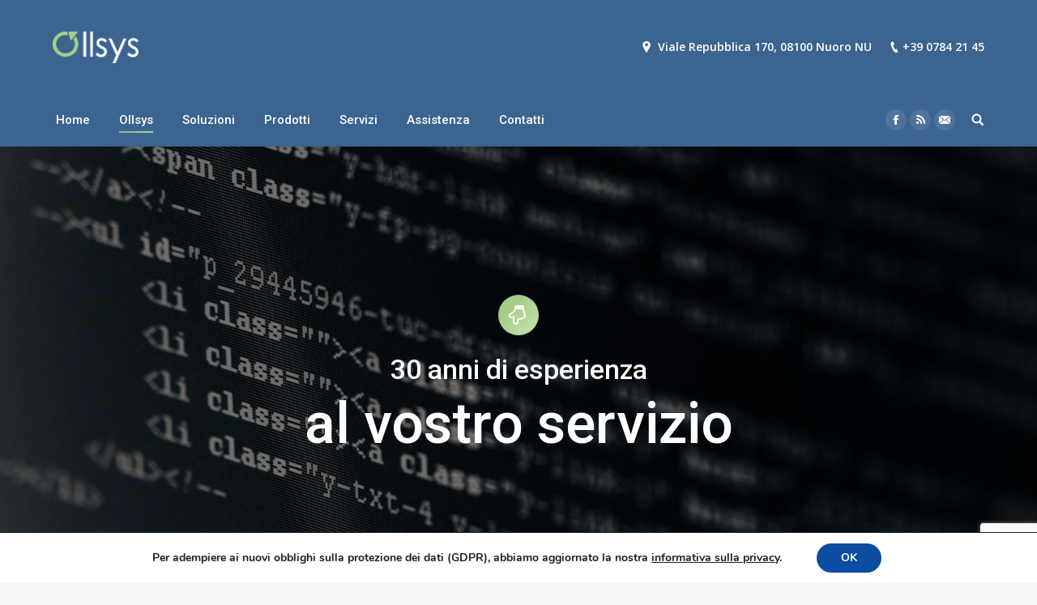

--- FILE ---
content_type: text/html; charset=UTF-8
request_url: https://ollsys.com/ollsys/
body_size: 18213
content:
<!DOCTYPE html>
<!--[if lt IE 10 ]>
<html lang="it-IT" prefix="og: http://ogp.me/ns#" class="old-ie no-js">
<![endif]-->
<!--[if !(IE 6) | !(IE 7) | !(IE 8)  ]><!-->
<html lang="it-IT" prefix="og: http://ogp.me/ns#" class="no-js">
<!--<![endif]-->
<head>
	<meta charset="UTF-8" />
		<meta name="viewport" content="width=device-width, initial-scale=1, maximum-scale=1, user-scalable=0">
		<link rel="profile" href="http://gmpg.org/xfn/11" />
	<link rel="pingback" href="https://ollsys.com/xmlrpc.php" />
	<title>Ollsys &mdash; Consulenza, sviluppo e formazione: 30 anni di esperienza</title>
<script type="text/javascript">
function createCookie(a,d,b){if(b){var c=new Date;c.setTime(c.getTime()+864E5*b);b="; expires="+c.toGMTString()}else b="";document.cookie=a+"="+d+b+"; path=/"}function readCookie(a){a+="=";for(var d=document.cookie.split(";"),b=0;b<d.length;b++){for(var c=d[b];" "==c.charAt(0);)c=c.substring(1,c.length);if(0==c.indexOf(a))return c.substring(a.length,c.length)}return null}function eraseCookie(a){createCookie(a,"",-1)}
function areCookiesEnabled(){var a=!1;createCookie("testing","Hello",1);null!=readCookie("testing")&&(a=!0,eraseCookie("testing"));return a}(function(a){var d=readCookie("devicePixelRatio"),b=void 0===a.devicePixelRatio?1:a.devicePixelRatio;areCookiesEnabled()&&null==d&&(createCookie("devicePixelRatio",b,7),1!=b&&a.location.reload(!0))})(window);
</script>
<!-- This site is optimized with the Yoast SEO plugin v9.2.1 - https://yoast.com/wordpress/plugins/seo/ -->
<meta name="description" content="Ollsys offre consulenza all’avanguardia su problematiche che spaziano dalla corporate identity alla sicurezza informatica. Percorsi di formazione ad hoc."/>
<link rel="canonical" href="https://ollsys.com/ollsys/" />
<meta property="og:locale" content="it_IT" />
<meta property="og:type" content="article" />
<meta property="og:title" content="Ollsys &mdash; Consulenza, sviluppo e formazione: 30 anni di esperienza" />
<meta property="og:description" content="Ollsys offre consulenza all’avanguardia su problematiche che spaziano dalla corporate identity alla sicurezza informatica. Percorsi di formazione ad hoc." />
<meta property="og:url" content="https://ollsys.com/ollsys/" />
<meta property="og:site_name" content="Ollsys Computer Srl" />
<meta property="article:publisher" content="https://www.facebook.com/ollsyscomputer" />
<meta name="twitter:card" content="summary" />
<meta name="twitter:description" content="Ollsys offre consulenza all’avanguardia su problematiche che spaziano dalla corporate identity alla sicurezza informatica. Percorsi di formazione ad hoc." />
<meta name="twitter:title" content="Ollsys &mdash; Consulenza, sviluppo e formazione: 30 anni di esperienza" />
<script type='application/ld+json'>{"@context":"https:\/\/schema.org","@type":"Organization","url":"https:\/\/ollsys.com\/","sameAs":["https:\/\/www.facebook.com\/ollsyscomputer"],"@id":"https:\/\/ollsys.com\/#organization","name":"Ollsys Computer Srl","logo":"https:\/\/ollsys.com\/wp-content\/uploads\/2016\/12\/prova-logo-orizzontale-2-1.png"}</script>
<!-- / Yoast SEO plugin. -->

<link rel='dns-prefetch' href='//www.google.com' />
<link rel='dns-prefetch' href='//fonts.googleapis.com' />
<link rel='dns-prefetch' href='//s.w.org' />
<link rel="alternate" type="application/rss+xml" title="Ollsys Computer Srl &raquo; Feed" href="https://ollsys.com/feed/" />
<link rel="alternate" type="application/rss+xml" title="Ollsys Computer Srl &raquo; Feed dei commenti" href="https://ollsys.com/comments/feed/" />
		<script type="text/javascript">
			window._wpemojiSettings = {"baseUrl":"https:\/\/s.w.org\/images\/core\/emoji\/11\/72x72\/","ext":".png","svgUrl":"https:\/\/s.w.org\/images\/core\/emoji\/11\/svg\/","svgExt":".svg","source":{"concatemoji":"https:\/\/ollsys.com\/wp-includes\/js\/wp-emoji-release.min.js"}};
			!function(e,a,t){var n,r,o,i=a.createElement("canvas"),p=i.getContext&&i.getContext("2d");function s(e,t){var a=String.fromCharCode;p.clearRect(0,0,i.width,i.height),p.fillText(a.apply(this,e),0,0);e=i.toDataURL();return p.clearRect(0,0,i.width,i.height),p.fillText(a.apply(this,t),0,0),e===i.toDataURL()}function c(e){var t=a.createElement("script");t.src=e,t.defer=t.type="text/javascript",a.getElementsByTagName("head")[0].appendChild(t)}for(o=Array("flag","emoji"),t.supports={everything:!0,everythingExceptFlag:!0},r=0;r<o.length;r++)t.supports[o[r]]=function(e){if(!p||!p.fillText)return!1;switch(p.textBaseline="top",p.font="600 32px Arial",e){case"flag":return s([55356,56826,55356,56819],[55356,56826,8203,55356,56819])?!1:!s([55356,57332,56128,56423,56128,56418,56128,56421,56128,56430,56128,56423,56128,56447],[55356,57332,8203,56128,56423,8203,56128,56418,8203,56128,56421,8203,56128,56430,8203,56128,56423,8203,56128,56447]);case"emoji":return!s([55358,56760,9792,65039],[55358,56760,8203,9792,65039])}return!1}(o[r]),t.supports.everything=t.supports.everything&&t.supports[o[r]],"flag"!==o[r]&&(t.supports.everythingExceptFlag=t.supports.everythingExceptFlag&&t.supports[o[r]]);t.supports.everythingExceptFlag=t.supports.everythingExceptFlag&&!t.supports.flag,t.DOMReady=!1,t.readyCallback=function(){t.DOMReady=!0},t.supports.everything||(n=function(){t.readyCallback()},a.addEventListener?(a.addEventListener("DOMContentLoaded",n,!1),e.addEventListener("load",n,!1)):(e.attachEvent("onload",n),a.attachEvent("onreadystatechange",function(){"complete"===a.readyState&&t.readyCallback()})),(n=t.source||{}).concatemoji?c(n.concatemoji):n.wpemoji&&n.twemoji&&(c(n.twemoji),c(n.wpemoji)))}(window,document,window._wpemojiSettings);
		</script>
		<style type="text/css">
img.wp-smiley,
img.emoji {
	display: inline !important;
	border: none !important;
	box-shadow: none !important;
	height: 1em !important;
	width: 1em !important;
	margin: 0 .07em !important;
	vertical-align: -0.1em !important;
	background: none !important;
	padding: 0 !important;
}
</style>
<link rel='stylesheet' id='wp-block-library-css'  href='https://ollsys.com/wp-includes/css/dist/block-library/style.min.css' type='text/css' media='all' />
<link rel='stylesheet' id='wpda_countdown_gutenberg_css-css'  href='https://ollsys.com/wp-content/plugins/widget-countdown/includes/gutenberg/style.css' type='text/css' media='all' />
<link rel='stylesheet' id='contact-form-7-css'  href='https://ollsys.com/wp-content/plugins/contact-form-7/includes/css/styles.css' type='text/css' media='all' />
<link rel='stylesheet' id='tp_twitter_plugin_css-css'  href='https://ollsys.com/wp-content/plugins/recent-tweets-widget/tp_twitter_plugin.css' type='text/css' media='screen' />
<link rel='stylesheet' id='rs-plugin-settings-css'  href='https://ollsys.com/wp-content/plugins/revslider/public/assets/css/settings.css' type='text/css' media='all' />
<style id='rs-plugin-settings-inline-css' type='text/css'>
#rs-demo-id {}
</style>
<link rel='stylesheet' id='wmpci-public-style-css'  href='https://ollsys.com/wp-content/plugins/wp-modal-popup-with-cookie-integration/assets/css/wmpci-public.css' type='text/css' media='all' />
<link rel='stylesheet' id='js_composer_front-css'  href='https://ollsys.com/wp-content/plugins/js_composer/assets/css/js_composer.min.css' type='text/css' media='all' />
<link rel='stylesheet' id='dt-web-fonts-css'  href='//fonts.googleapis.com/css?family=Open+Sans%3A400%2C600%2C700%7CRoboto%3A400%2C500%2C600%2C700%7CSquada+One%3A400%2C600%2C700' type='text/css' media='all' />
<link rel='stylesheet' id='dt-main-css'  href='https://ollsys.com/wp-content/themes/dt-the7/css/main.min.css' type='text/css' media='all' />
<style id='dt-main-inline-css' type='text/css'>
body #load {
  display: block;
  height: 100%;
  overflow: hidden;
  position: fixed;
  width: 100%;
  z-index: 9901;
  opacity: 1;
  visibility: visible;
  -webkit-transition: all .35s ease-out;
  transition: all .35s ease-out;
}
body #load.loader-removed {
  opacity: 0;
  visibility: hidden;
}
.load-wrap {
  width: 100%;
  height: 100%;
  background-position: center center;
  background-repeat: no-repeat;
  text-align: center;
}
.load-wrap > svg {
  position: absolute;
  top: 50%;
  left: 50%;
  -ms-transform: translate(-50%,-50%);
  -webkit-transform: translate(-50%,-50%);
  transform: translate(-50%,-50%);
}
#load {
  background-color: #ffffff;
}
.uil-default rect:not(.bk) {
  fill: #c4c4c4;
}
.uil-ring > path {
  fill: #c4c4c4;
}
.ring-loader .circle {
  fill: #c4c4c4;
}
.ring-loader .moving-circle {
  fill: #c4c4c4;
}
.uil-hourglass .glass {
  stroke: #c4c4c4;
}
.uil-hourglass .sand {
  fill: #c4c4c4;
}
.spinner-loader .load-wrap {
  background-image: url("data:image/svg+xml,%3Csvg width='75px' height='75px' xmlns='http://www.w3.org/2000/svg' viewBox='0 0 100 100' preserveAspectRatio='xMidYMid' class='uil-default'%3E%3Crect x='0' y='0' width='100' height='100' fill='none' class='bk'%3E%3C/rect%3E%3Crect  x='46.5' y='40' width='7' height='20' rx='5' ry='5' fill='%23c4c4c4' transform='rotate(0 50 50) translate(0 -30)'%3E  %3Canimate attributeName='opacity' from='1' to='0' dur='1s' begin='0s' repeatCount='indefinite'/%3E%3C/rect%3E%3Crect  x='46.5' y='40' width='7' height='20' rx='5' ry='5' fill='%23c4c4c4' transform='rotate(30 50 50) translate(0 -30)'%3E  %3Canimate attributeName='opacity' from='1' to='0' dur='1s' begin='0.08333333333333333s' repeatCount='indefinite'/%3E%3C/rect%3E%3Crect  x='46.5' y='40' width='7' height='20' rx='5' ry='5' fill='%23c4c4c4' transform='rotate(60 50 50) translate(0 -30)'%3E  %3Canimate attributeName='opacity' from='1' to='0' dur='1s' begin='0.16666666666666666s' repeatCount='indefinite'/%3E%3C/rect%3E%3Crect  x='46.5' y='40' width='7' height='20' rx='5' ry='5' fill='%23c4c4c4' transform='rotate(90 50 50) translate(0 -30)'%3E  %3Canimate attributeName='opacity' from='1' to='0' dur='1s' begin='0.25s' repeatCount='indefinite'/%3E%3C/rect%3E%3Crect  x='46.5' y='40' width='7' height='20' rx='5' ry='5' fill='%23c4c4c4' transform='rotate(120 50 50) translate(0 -30)'%3E  %3Canimate attributeName='opacity' from='1' to='0' dur='1s' begin='0.3333333333333333s' repeatCount='indefinite'/%3E%3C/rect%3E%3Crect  x='46.5' y='40' width='7' height='20' rx='5' ry='5' fill='%23c4c4c4' transform='rotate(150 50 50) translate(0 -30)'%3E  %3Canimate attributeName='opacity' from='1' to='0' dur='1s' begin='0.4166666666666667s' repeatCount='indefinite'/%3E%3C/rect%3E%3Crect  x='46.5' y='40' width='7' height='20' rx='5' ry='5' fill='%23c4c4c4' transform='rotate(180 50 50) translate(0 -30)'%3E  %3Canimate attributeName='opacity' from='1' to='0' dur='1s' begin='0.5s' repeatCount='indefinite'/%3E%3C/rect%3E%3Crect  x='46.5' y='40' width='7' height='20' rx='5' ry='5' fill='%23c4c4c4' transform='rotate(210 50 50) translate(0 -30)'%3E  %3Canimate attributeName='opacity' from='1' to='0' dur='1s' begin='0.5833333333333334s' repeatCount='indefinite'/%3E%3C/rect%3E%3Crect  x='46.5' y='40' width='7' height='20' rx='5' ry='5' fill='%23c4c4c4' transform='rotate(240 50 50) translate(0 -30)'%3E  %3Canimate attributeName='opacity' from='1' to='0' dur='1s' begin='0.6666666666666666s' repeatCount='indefinite'/%3E%3C/rect%3E%3Crect  x='46.5' y='40' width='7' height='20' rx='5' ry='5' fill='%23c4c4c4' transform='rotate(270 50 50) translate(0 -30)'%3E  %3Canimate attributeName='opacity' from='1' to='0' dur='1s' begin='0.75s' repeatCount='indefinite'/%3E%3C/rect%3E%3Crect  x='46.5' y='40' width='7' height='20' rx='5' ry='5' fill='%23c4c4c4' transform='rotate(300 50 50) translate(0 -30)'%3E  %3Canimate attributeName='opacity' from='1' to='0' dur='1s' begin='0.8333333333333334s' repeatCount='indefinite'/%3E%3C/rect%3E%3Crect  x='46.5' y='40' width='7' height='20' rx='5' ry='5' fill='%23c4c4c4' transform='rotate(330 50 50) translate(0 -30)'%3E  %3Canimate attributeName='opacity' from='1' to='0' dur='1s' begin='0.9166666666666666s' repeatCount='indefinite'/%3E%3C/rect%3E%3C/svg%3E");
}
.ring-loader .load-wrap {
  background-image: url("data:image/svg+xml,%3Csvg xmlns='http://www.w3.org/2000/svg' viewBox='0 0 32 32' width='72' height='72' fill='%23c4c4c4'%3E   %3Cpath opacity='.25' d='M16 0 A16 16 0 0 0 16 32 A16 16 0 0 0 16 0 M16 4 A12 12 0 0 1 16 28 A12 12 0 0 1 16 4'/%3E   %3Cpath d='M16 0 A16 16 0 0 1 32 16 L28 16 A12 12 0 0 0 16 4z'%3E     %3CanimateTransform attributeName='transform' type='rotate' from='0 16 16' to='360 16 16' dur='0.8s' repeatCount='indefinite' /%3E   %3C/path%3E %3C/svg%3E");
}
.hourglass-loader .load-wrap {
  background-image: url("data:image/svg+xml,%3Csvg xmlns='http://www.w3.org/2000/svg' viewBox='0 0 32 32' width='72' height='72' fill='%23c4c4c4'%3E   %3Cpath transform='translate(2)' d='M0 12 V20 H4 V12z'%3E      %3Canimate attributeName='d' values='M0 12 V20 H4 V12z; M0 4 V28 H4 V4z; M0 12 V20 H4 V12z; M0 12 V20 H4 V12z' dur='1.2s' repeatCount='indefinite' begin='0' keytimes='0;.2;.5;1' keySplines='0.2 0.2 0.4 0.8;0.2 0.6 0.4 0.8;0.2 0.8 0.4 0.8' calcMode='spline'  /%3E   %3C/path%3E   %3Cpath transform='translate(8)' d='M0 12 V20 H4 V12z'%3E     %3Canimate attributeName='d' values='M0 12 V20 H4 V12z; M0 4 V28 H4 V4z; M0 12 V20 H4 V12z; M0 12 V20 H4 V12z' dur='1.2s' repeatCount='indefinite' begin='0.2' keytimes='0;.2;.5;1' keySplines='0.2 0.2 0.4 0.8;0.2 0.6 0.4 0.8;0.2 0.8 0.4 0.8' calcMode='spline'  /%3E   %3C/path%3E   %3Cpath transform='translate(14)' d='M0 12 V20 H4 V12z'%3E     %3Canimate attributeName='d' values='M0 12 V20 H4 V12z; M0 4 V28 H4 V4z; M0 12 V20 H4 V12z; M0 12 V20 H4 V12z' dur='1.2s' repeatCount='indefinite' begin='0.4' keytimes='0;.2;.5;1' keySplines='0.2 0.2 0.4 0.8;0.2 0.6 0.4 0.8;0.2 0.8 0.4 0.8' calcMode='spline' /%3E   %3C/path%3E   %3Cpath transform='translate(20)' d='M0 12 V20 H4 V12z'%3E     %3Canimate attributeName='d' values='M0 12 V20 H4 V12z; M0 4 V28 H4 V4z; M0 12 V20 H4 V12z; M0 12 V20 H4 V12z' dur='1.2s' repeatCount='indefinite' begin='0.6' keytimes='0;.2;.5;1' keySplines='0.2 0.2 0.4 0.8;0.2 0.6 0.4 0.8;0.2 0.8 0.4 0.8' calcMode='spline' /%3E   %3C/path%3E   %3Cpath transform='translate(26)' d='M0 12 V20 H4 V12z'%3E     %3Canimate attributeName='d' values='M0 12 V20 H4 V12z; M0 4 V28 H4 V4z; M0 12 V20 H4 V12z; M0 12 V20 H4 V12z' dur='1.2s' repeatCount='indefinite' begin='0.8' keytimes='0;.2;.5;1' keySplines='0.2 0.2 0.4 0.8;0.2 0.6 0.4 0.8;0.2 0.8 0.4 0.8' calcMode='spline' /%3E   %3C/path%3E %3C/svg%3E");
}

</style>
<!--[if lt IE 10]>
<link rel='stylesheet' id='dt-old-ie-css'  href='https://ollsys.com/wp-content/themes/dt-the7/css/old-ie.min.css' type='text/css' media='all' />
<![endif]-->
<link rel='stylesheet' id='dt-awsome-fonts-css'  href='https://ollsys.com/wp-content/themes/dt-the7/fonts/FontAwesome/css/font-awesome.min.css' type='text/css' media='all' />
<link rel='stylesheet' id='dt-fontello-css'  href='https://ollsys.com/wp-content/themes/dt-the7/fonts/fontello/css/fontello.min.css' type='text/css' media='all' />
<link rel='stylesheet' id='dt-arrow-icons-css'  href='https://ollsys.com/wp-content/themes/dt-the7/fonts/icomoon-arrows-the7/style.min.css' type='text/css' media='all' />
<link rel='stylesheet' id='the7pt-static-css'  href='https://ollsys.com/wp-content/themes/dt-the7/css/post-type.css' type='text/css' media='all' />
<link rel='stylesheet' id='dt-custom-old-ie-css'  href='https://ollsys.com/wp-content/uploads/the7-css/custom-old-ie.css' type='text/css' media='all' />
<link rel='stylesheet' id='dt-custom-css'  href='https://ollsys.com/wp-content/uploads/the7-css/custom.css' type='text/css' media='all' />
<link rel='stylesheet' id='wc-dt-custom-css'  href='https://ollsys.com/wp-content/uploads/the7-css/compatibility/wc-dt-custom.css' type='text/css' media='all' />
<link rel='stylesheet' id='dt-media-css'  href='https://ollsys.com/wp-content/uploads/the7-css/media.css' type='text/css' media='all' />
<link rel='stylesheet' id='dt-legacy-css'  href='https://ollsys.com/wp-content/uploads/the7-css/legacy.css' type='text/css' media='all' />
<link rel='stylesheet' id='the7pt.less-css'  href='https://ollsys.com/wp-content/uploads/the7-css/post-type-dynamic.css' type='text/css' media='all' />
<link rel='stylesheet' id='style-css'  href='https://ollsys.com/wp-content/themes/dt-the7/style.css' type='text/css' media='all' />
<style id='style-inline-css' type='text/css'>
@keyframes freccia {
    from {margin-top: 10px;}
    to {margin-top: 0px;}
}

.contact-info li{
line-height: 200%;
}

.contact-info li > span{
color: #ffffff;
}

.product div.images {
  width: 30%;
  margin-right: 50px;
}

.product div.summary{
width: calc(70% - 50px);
}

@media all and (max-width: 891px) and (-ms-high-contrast: none), (-ms-high-contrast: active) {
   .tp-svg-layer svg {
      height: 200px;
   }
}

@media all and (min-width: 892px) and (max-width: 1040px) and (-ms-high-contrast: none), (-ms-high-contrast: active) {
   .tp-svg-layer svg {
      height: 240px;
   }
}

@media all and (min-width: 1041px) and (max-width: 1199px) and (-ms-high-contrast: none), (-ms-high-contrast: active) {
   .tp-svg-layer svg {
      height: 280px;
   }
}

@media all and (min-width: 1200px) and (max-width: 1367px) and (-ms-high-contrast: none), (-ms-high-contrast: active) {
   .tp-svg-layer svg {
      height: 350px;
   }
}

@media all and (min-width: 1368px) and (max-width: 1599px) and (-ms-high-contrast: none), (-ms-high-contrast: active) {
   .tp-svg-layer svg {
      height: 400px;
   }
}

@media all and (min-width: 1600px) and (-ms-high-contrast: none), (-ms-high-contrast: active) {
   .tp-svg-layer svg {
      height: 500px;
   }
}
</style>
<link rel='stylesheet' id='bsf-Defaults-css'  href='https://ollsys.com/wp-content/uploads/smile_fonts/Defaults/Defaults.css' type='text/css' media='all' />
<link rel='stylesheet' id='bsf-icomoon-elegent-line-icons-32x32-css'  href='https://ollsys.com/wp-content/uploads/smile_fonts/icomoon-elegent-line-icons-32x32/icomoon-elegent-line-icons-32x32.css' type='text/css' media='all' />
<link rel='stylesheet' id='bsf-icomoon-icomoonfree-16x16-css'  href='https://ollsys.com/wp-content/uploads/smile_fonts/icomoon-icomoonfree-16x16/icomoon-icomoonfree-16x16.css' type='text/css' media='all' />
<link rel='stylesheet' id='ultimate-google-fonts-css'  href='https://fonts.googleapis.com/css?family=Roboto%3Aregular%2C500' type='text/css' media='all' />
<link rel='stylesheet' id='ultimate-style-min-css'  href='https://ollsys.com/wp-content/plugins/Ultimate_VC_Addons/assets/min-css/ultimate.min.css' type='text/css' media='all' />
<link rel='stylesheet' id='ult-icons-css'  href='https://ollsys.com/wp-content/plugins/Ultimate_VC_Addons/modules/../assets/css/icons.css' type='text/css' media='all' />
<link rel='stylesheet' id='cp-perfect-scroll-style-css'  href='https://ollsys.com/wp-content/plugins/convertplug/modules/slide_in/../../admin/assets/css/perfect-scrollbar.min.css' type='text/css' media='all' />
<link rel='stylesheet' id='moove_gdpr_frontend-css'  href='https://ollsys.com/wp-content/plugins/gdpr-cookie-compliance/dist/styles/gdpr-main.css' type='text/css' media='all' />
<style id='moove_gdpr_frontend-inline-css' type='text/css'>
#moove_gdpr_cookie_modal,#moove_gdpr_cookie_info_bar,.gdpr_cookie_settings_shortcode_content{font-family:Nunito,sans-serif}#moove_gdpr_save_popup_settings_button{background-color:#373737;color:#fff}#moove_gdpr_save_popup_settings_button:hover{background-color:#000}#moove_gdpr_cookie_info_bar .moove-gdpr-info-bar-container .moove-gdpr-info-bar-content a.mgbutton,#moove_gdpr_cookie_info_bar .moove-gdpr-info-bar-container .moove-gdpr-info-bar-content button.mgbutton{background-color:#0c4da2}#moove_gdpr_cookie_modal .moove-gdpr-modal-content .moove-gdpr-modal-footer-content .moove-gdpr-button-holder a.mgbutton,#moove_gdpr_cookie_modal .moove-gdpr-modal-content .moove-gdpr-modal-footer-content .moove-gdpr-button-holder button.mgbutton,.gdpr_cookie_settings_shortcode_content .gdpr-shr-button.button-green{background-color:#0c4da2;border-color:#0c4da2}#moove_gdpr_cookie_modal .moove-gdpr-modal-content .moove-gdpr-modal-footer-content .moove-gdpr-button-holder a.mgbutton:hover,#moove_gdpr_cookie_modal .moove-gdpr-modal-content .moove-gdpr-modal-footer-content .moove-gdpr-button-holder button.mgbutton:hover,.gdpr_cookie_settings_shortcode_content .gdpr-shr-button.button-green:hover{background-color:#fff;color:#0c4da2}#moove_gdpr_cookie_modal .moove-gdpr-modal-content .moove-gdpr-modal-close i,#moove_gdpr_cookie_modal .moove-gdpr-modal-content .moove-gdpr-modal-close span.gdpr-icon{background-color:#0c4da2;border:1px solid #0c4da2}#moove_gdpr_cookie_info_bar span.change-settings-button.focus-g,#moove_gdpr_cookie_info_bar span.change-settings-button:focus{-webkit-box-shadow:0 0 1px 3px #0c4da2;-moz-box-shadow:0 0 1px 3px #0c4da2;box-shadow:0 0 1px 3px #0c4da2}#moove_gdpr_cookie_modal .moove-gdpr-modal-content .moove-gdpr-modal-close i:hover,#moove_gdpr_cookie_modal .moove-gdpr-modal-content .moove-gdpr-modal-close span.gdpr-icon:hover,#moove_gdpr_cookie_info_bar span[data-href]>u.change-settings-button{color:#0c4da2}#moove_gdpr_cookie_modal .moove-gdpr-modal-content .moove-gdpr-modal-left-content #moove-gdpr-menu li.menu-item-selected a span.gdpr-icon,#moove_gdpr_cookie_modal .moove-gdpr-modal-content .moove-gdpr-modal-left-content #moove-gdpr-menu li.menu-item-selected button span.gdpr-icon{color:inherit}#moove_gdpr_cookie_modal .moove-gdpr-modal-content .moove-gdpr-modal-left-content #moove-gdpr-menu li a span.gdpr-icon,#moove_gdpr_cookie_modal .moove-gdpr-modal-content .moove-gdpr-modal-left-content #moove-gdpr-menu li button span.gdpr-icon{color:inherit}#moove_gdpr_cookie_modal .gdpr-acc-link{line-height:0;font-size:0;color:transparent;position:absolute}#moove_gdpr_cookie_modal .moove-gdpr-modal-content .moove-gdpr-modal-close:hover i,#moove_gdpr_cookie_modal .moove-gdpr-modal-content .moove-gdpr-modal-left-content #moove-gdpr-menu li a,#moove_gdpr_cookie_modal .moove-gdpr-modal-content .moove-gdpr-modal-left-content #moove-gdpr-menu li button,#moove_gdpr_cookie_modal .moove-gdpr-modal-content .moove-gdpr-modal-left-content #moove-gdpr-menu li button i,#moove_gdpr_cookie_modal .moove-gdpr-modal-content .moove-gdpr-modal-left-content #moove-gdpr-menu li a i,#moove_gdpr_cookie_modal .moove-gdpr-modal-content .moove-gdpr-tab-main .moove-gdpr-tab-main-content a:hover,#moove_gdpr_cookie_info_bar.moove-gdpr-dark-scheme .moove-gdpr-info-bar-container .moove-gdpr-info-bar-content a.mgbutton:hover,#moove_gdpr_cookie_info_bar.moove-gdpr-dark-scheme .moove-gdpr-info-bar-container .moove-gdpr-info-bar-content button.mgbutton:hover,#moove_gdpr_cookie_info_bar.moove-gdpr-dark-scheme .moove-gdpr-info-bar-container .moove-gdpr-info-bar-content a:hover,#moove_gdpr_cookie_info_bar.moove-gdpr-dark-scheme .moove-gdpr-info-bar-container .moove-gdpr-info-bar-content button:hover,#moove_gdpr_cookie_info_bar.moove-gdpr-dark-scheme .moove-gdpr-info-bar-container .moove-gdpr-info-bar-content span.change-settings-button:hover,#moove_gdpr_cookie_info_bar.moove-gdpr-dark-scheme .moove-gdpr-info-bar-container .moove-gdpr-info-bar-content u.change-settings-button:hover,#moove_gdpr_cookie_info_bar span[data-href]>u.change-settings-button,#moove_gdpr_cookie_info_bar.moove-gdpr-dark-scheme .moove-gdpr-info-bar-container .moove-gdpr-info-bar-content a.mgbutton.focus-g,#moove_gdpr_cookie_info_bar.moove-gdpr-dark-scheme .moove-gdpr-info-bar-container .moove-gdpr-info-bar-content button.mgbutton.focus-g,#moove_gdpr_cookie_info_bar.moove-gdpr-dark-scheme .moove-gdpr-info-bar-container .moove-gdpr-info-bar-content a.focus-g,#moove_gdpr_cookie_info_bar.moove-gdpr-dark-scheme .moove-gdpr-info-bar-container .moove-gdpr-info-bar-content button.focus-g,#moove_gdpr_cookie_info_bar.moove-gdpr-dark-scheme .moove-gdpr-info-bar-container .moove-gdpr-info-bar-content a.mgbutton:focus,#moove_gdpr_cookie_info_bar.moove-gdpr-dark-scheme .moove-gdpr-info-bar-container .moove-gdpr-info-bar-content button.mgbutton:focus,#moove_gdpr_cookie_info_bar.moove-gdpr-dark-scheme .moove-gdpr-info-bar-container .moove-gdpr-info-bar-content a:focus,#moove_gdpr_cookie_info_bar.moove-gdpr-dark-scheme .moove-gdpr-info-bar-container .moove-gdpr-info-bar-content button:focus,#moove_gdpr_cookie_info_bar.moove-gdpr-dark-scheme .moove-gdpr-info-bar-container .moove-gdpr-info-bar-content span.change-settings-button.focus-g,span.change-settings-button:focus,#moove_gdpr_cookie_info_bar.moove-gdpr-dark-scheme .moove-gdpr-info-bar-container .moove-gdpr-info-bar-content u.change-settings-button.focus-g,#moove_gdpr_cookie_info_bar.moove-gdpr-dark-scheme .moove-gdpr-info-bar-container .moove-gdpr-info-bar-content u.change-settings-button:focus{color:#0c4da2}#moove_gdpr_cookie_modal.gdpr_lightbox-hide{display:none}
</style>
<link rel='stylesheet' id='wpgdprc.css-css'  href='https://ollsys.com/wp-content/plugins/wp-gdpr-compliance/assets/css/front.css' type='text/css' media='all' />
<style id='wpgdprc.css-inline-css' type='text/css'>

            div.wpgdprc .wpgdprc-switch .wpgdprc-switch-inner:before { content: 'Si'; }
            div.wpgdprc .wpgdprc-switch .wpgdprc-switch-inner:after { content: 'No'; }
        
</style>
<script type='text/javascript'>
/* <![CDATA[ */
var slide_in = {"demo_dir":"https:\/\/ollsys.com\/wp-content\/plugins\/convertplug\/modules\/slide_in\/assets\/demos"};
/* ]]> */
</script>
<script type='text/javascript' src='https://ollsys.com/wp-includes/js/jquery/jquery.js'></script>
<script type='text/javascript' src='https://ollsys.com/wp-includes/js/jquery/jquery-migrate.min.js'></script>
<script type='text/javascript' src='https://ollsys.com/wp-content/plugins/revslider/public/assets/js/jquery.themepunch.tools.min.js'></script>
<script type='text/javascript' src='https://ollsys.com/wp-content/plugins/revslider/public/assets/js/jquery.themepunch.revolution.min.js'></script>
<script type='text/javascript'>
/* <![CDATA[ */
var wc_add_to_cart_params = {"ajax_url":"\/wp-admin\/admin-ajax.php","wc_ajax_url":"https:\/\/ollsys.com\/?wc-ajax=%%endpoint%%","i18n_view_cart":"View cart","cart_url":"https:\/\/ollsys.com\/carrello\/","is_cart":"","cart_redirect_after_add":"no"};
/* ]]> */
</script>
<script type='text/javascript' src='https://ollsys.com/wp-content/plugins/woocommerce/assets/js/frontend/add-to-cart.min.js'></script>
<script type='text/javascript' src='https://ollsys.com/wp-content/plugins/js_composer/assets/js/vendors/woocommerce-add-to-cart.js'></script>
<script type='text/javascript'>
/* <![CDATA[ */
var dtLocal = {"themeUrl":"https:\/\/ollsys.com\/wp-content\/themes\/dt-the7","passText":"Per visualizzare questo post protetto, inserire la password qui sotto:","moreButtonText":{"loading":"Caricamento...","loadMore":"Carica ancora"},"postID":"14805","ajaxurl":"https:\/\/ollsys.com\/wp-admin\/admin-ajax.php","contactMessages":{"required":"One or more fields have an error. Please check and try again."},"ajaxNonce":"098891fc29","pageData":{"type":"page","template":"page","layout":null},"themeSettings":{"smoothScroll":"off","lazyLoading":false,"accentColor":{"mode":"gradient","color":["#a6ce88","#c7e6b1"]},"floatingHeader":{"showAfter":94,"showMenu":true,"height":60,"logo":{"showLogo":true,"html":"<img class=\" preload-me\" src=\"https:\/\/ollsys.com\/wp-content\/uploads\/2022\/05\/logo-ollsys-80x80-bianco.png\" srcset=\"https:\/\/ollsys.com\/wp-content\/uploads\/2022\/05\/logo-ollsys-80x80-bianco.png 80w\" width=\"40\" height=\"40\"   sizes=\"40px\" alt=\"Ollsys Computer Srl\" \/>","url":"https:\/\/ollsys.com\/"}},"mobileHeader":{"firstSwitchPoint":950,"secondSwitchPoint":500},"content":{"textColor":"#6b7982","headerColor":"#384954"},"stripes":{"stripe1":{"textColor":"#5b5b5b","headerColor":"#111111"},"stripe2":{"textColor":"#999999","headerColor":"#ffffff"},"stripe3":{"textColor":"#ffffff","headerColor":"#ffffff"}}},"VCMobileScreenWidth":"768"};
var dtShare = {"shareButtonText":{"facebook":"Share on Facebook","twitter":"Tweet","pinterest":"Pin it","linkedin":"Share on Linkedin","whatsapp":"Share on Whatsapp","google":"Share on Google Plus","download":"Download image"},"overlayOpacity":"85"};
/* ]]> */
</script>
<script type='text/javascript' src='https://ollsys.com/wp-content/themes/dt-the7/js/above-the-fold.min.js'></script>
<script type='text/javascript' src='https://ollsys.com/wp-includes/js/jquery/ui/core.min.js'></script>
<script type='text/javascript' src='https://ollsys.com/wp-content/plugins/Ultimate_VC_Addons/assets/min-js/ultimate.min.js'></script>
<script type='text/javascript' src='https://ollsys.com/wp-content/plugins/wp-gdpr-compliance/assets/vendor/micromodal/micromodal.min.js'></script>
<link rel='https://api.w.org/' href='https://ollsys.com/wp-json/' />
<link rel="EditURI" type="application/rsd+xml" title="RSD" href="https://ollsys.com/xmlrpc.php?rsd" />
<link rel="wlwmanifest" type="application/wlwmanifest+xml" href="https://ollsys.com/wp-includes/wlwmanifest.xml" /> 
<meta name="generator" content="WordPress 5.0.24" />
<meta name="generator" content="WooCommerce 3.2.6" />
<link rel='shortlink' href='https://ollsys.com/?p=14805' />
<link rel="alternate" type="application/json+oembed" href="https://ollsys.com/wp-json/oembed/1.0/embed?url=https%3A%2F%2Follsys.com%2Follsys%2F" />
<link rel="alternate" type="text/xml+oembed" href="https://ollsys.com/wp-json/oembed/1.0/embed?url=https%3A%2F%2Follsys.com%2Follsys%2F&#038;format=xml" />
<!-- Analytics by WP Statistics v13.2.7 - https://wp-statistics.com/ -->
	<noscript><style>.woocommerce-product-gallery{ opacity: 1 !important; }</style></noscript>
	<meta name="generator" content="Powered by Visual Composer - drag and drop page builder for WordPress."/>
<!--[if lte IE 9]><link rel="stylesheet" type="text/css" href="https://ollsys.com/wp-content/plugins/js_composer/assets/css/vc_lte_ie9.min.css" media="screen"><![endif]--><meta name="generator" content="Powered by Slider Revolution 5.3.0.2 - responsive, Mobile-Friendly Slider Plugin for WordPress with comfortable drag and drop interface." />
<script type="text/javascript">
document.addEventListener("DOMContentLoaded", function(event) { 
	var $load = document.getElementById("load");
	
	var removeLoading = setTimeout(function() {
		$load.className += " loader-removed";
	}, 500);
});
</script>
<!-- icon -->
<link rel="icon" href="https://ollsys.com/wp-content/uploads/2022/05/logo-ollsys-32x32-colore.png" type="image/png" />
<link rel="shortcut icon" href="https://ollsys.com/wp-content/uploads/2022/05/logo-ollsys-32x32-colore.png" type="image/png" />
<link rel="apple-touch-icon" href="https://ollsys.com/wp-content/uploads/2016/12/favicon60x60bianco.png">
<link rel="apple-touch-icon" sizes="76x76" href="https://ollsys.com/wp-content/uploads/2016/12/favicon76x76bianco.png">
<link rel="apple-touch-icon" sizes="120x120" href="https://ollsys.com/wp-content/uploads/2016/12/favicon120x120bianco.png">
<link rel="apple-touch-icon" sizes="152x152" href="https://ollsys.com/wp-content/uploads/2016/12/favicon152x152bianco-1.png">
		<style type="text/css" id="wp-custom-css">
			.countdown .time_left{
	background-color: #a6ce88!important;
	font-family: inherit!important;
	color: #384954!important;
}

.countdown .time_description{
	font-family: inherit!important;
	color: #384954!important;
	padding-top:0.5em;
}		</style>
	<style type="text/css" data-type="vc_shortcodes-custom-css">.vc_custom_1481104522945{padding-top: 12% !important;padding-bottom: 12% !important;background-color: #000000 !important;}.vc_custom_1479741376829{padding-top: 35px !important;}.vc_custom_1479741136202{margin-bottom: 35px !important;}.vc_custom_1476043981108{margin-top: 10px !important;margin-bottom: 10px !important;}.vc_custom_1481623640769{margin-top: 20px !important;margin-bottom: 0px !important;padding-top: 0px !important;padding-bottom: 0px !important;}.vc_custom_1479741640278{margin-top: 0px !important;margin-bottom: 0px !important;padding-top: 5px !important;padding-bottom: 20px !important;}.vc_custom_1476046408224{padding-bottom: 70px !important;}.vc_custom_1476046389155{margin-bottom: -30px !important;padding-top: 30px !important;}.vc_custom_1479740673634{padding-bottom: 30px !important;}.vc_custom_1481103331436{padding-top: 5px !important;}.vc_custom_1479728968677{padding-top: 30px !important;padding-bottom: 25px !important;}.vc_custom_1483606357347{padding-top: 30px !important;padding-bottom: 25px !important;}.vc_custom_1476046676086{padding-bottom: 60px !important;}.vc_custom_1476046690667{padding-bottom: 70px !important;}.vc_custom_1476046488622{margin-bottom: -30px !important;padding-top: 30px !important;}.vc_custom_1476046181377{padding-bottom: 20px !important;}.vc_custom_1476046188603{padding-bottom: 20px !important;}.vc_custom_1476046199783{padding-bottom: 20px !important;}.vc_custom_1476046204856{padding-bottom: 20px !important;}.vc_custom_1479727272864{padding-bottom: 20px !important;}.vc_custom_1479727219115{padding-bottom: 20px !important;}.vc_custom_1479740426941{margin-top: 0px !important;margin-bottom: 0px !important;padding-top: 0px !important;padding-bottom: 0px !important;}.vc_custom_1479740322236{margin-top: 0px !important;margin-bottom: 0px !important;padding-top: 0px !important;padding-bottom: 0px !important;}.vc_custom_1479740444331{margin-top: 0px !important;margin-bottom: 0px !important;padding-top: 0px !important;padding-bottom: 0px !important;}.vc_custom_1479740453310{margin-top: 0px !important;margin-bottom: 0px !important;padding-top: 0px !important;padding-bottom: 0px !important;}.vc_custom_1479740512233{margin-top: 0px !important;margin-bottom: 0px !important;padding-top: 0px !important;padding-bottom: 0px !important;}.vc_custom_1479740545061{margin-top: 0px !important;margin-bottom: 0px !important;padding-top: 0px !important;padding-bottom: 0px !important;}.vc_custom_1484909368580{margin-top: 0px !important;margin-bottom: 0px !important;padding-top: 0px !important;padding-bottom: 0px !important;}</style><noscript><style type="text/css"> .wpb_animate_when_almost_visible { opacity: 1; }</style></noscript></head>
<body class="page-template-default page page-id-14805 large-hover-icons dt-responsive-on overlay-cursor-on accent-gradient srcset-enabled btn-flat custom-btn-color custom-btn-hover-color bold-icons phantom-fade phantom-line-decoration phantom-custom-logo-on floating-mobile-menu-icon top-header first-switch-logo-left first-switch-menu-right second-switch-logo-left second-switch-menu-right right-mobile-menu layzr-loading-on popup-message-style wpb-js-composer js-comp-ver-5.0.1 vc_responsive semitransparent-portfolio-icons album-minuatures-style-2">
<!-- The7 6.0.1 -->
<div id="load" class="spinner-loader">
	<div class="load-wrap"></div>
</div>
<div id="page">
	<a class="skip-link screen-reader-text" href="#content">Skip to content</a>

<div class="masthead classic-header left widgets full-height line-decoration small-mobile-menu-icon dt-parent-menu-clickable show-device-logo show-mobile-logo" role="banner">

	
	<header class="header-bar">

						<div class="branding">
					<div id="site-title" class="assistive-text">Ollsys Computer Srl</div>
					<div id="site-description" class="assistive-text">Descrizione</div>
					<a href="https://ollsys.com/"><img class=" preload-me" src="https://ollsys.com/wp-content/uploads/2022/05/logo-ollsys-bianco-colore.png" srcset="https://ollsys.com/wp-content/uploads/2022/05/logo-ollsys-bianco-colore.png 213w" width="106" height="40"   sizes="106.5px" alt="Ollsys Computer Srl" /><img class="mobile-logo preload-me" src="https://ollsys.com/wp-content/uploads/2022/05/logo-ollsys-bianco-colore.png" srcset="https://ollsys.com/wp-content/uploads/2022/05/logo-ollsys-bianco-colore.png 213w" width="106" height="40"   sizes="106.5px" alt="Ollsys Computer Srl" /></a><div class="mini-widgets"></div><div class="mini-widgets"><span class="mini-contacts address show-on-desktop in-menu-first-switch in-menu-second-switch">Viale Repubblica 170, 08100 Nuoro NU</span><span class="mini-contacts phone show-on-desktop near-logo-first-switch in-menu-second-switch">+39 0784 21 45</span></div>				</div>
		<nav class="navigation">

			<ul id="primary-menu" class="main-nav underline-decoration from-centre-line outside-item-remove-margin" role="menu"><li class="menu-item menu-item-type-post_type menu-item-object-page menu-item-home menu-item-50015 first"><a href='https://ollsys.com/' data-level='1'><span class="menu-item-text"><span class="menu-text">Home</span></span></a></li> <li class="menu-item menu-item-type-post_type menu-item-object-page current-menu-item page_item page-item-14805 current_page_item menu-item-50016 act"><a href='https://ollsys.com/ollsys/' data-level='1'><span class="menu-item-text"><span class="menu-text">Ollsys</span></span></a></li> <li class="menu-item menu-item-type-custom menu-item-object-custom menu-item-has-children menu-item-50486 has-children"><a href='#' data-level='1'><span class="menu-item-text"><span class="menu-text">Soluzioni</span></span></a><ul class="sub-nav hover-style-bg level-arrows-on"><li class="menu-item menu-item-type-post_type menu-item-object-page menu-item-50012 first"><a href='https://ollsys.com/soluzioni-enti-pubblica-amministrazione/' data-level='2'><span class="menu-item-text"><span class="menu-text">Enti Pubblici</span></span></a></li> </ul></li> <li class="menu-item menu-item-type-custom menu-item-object-custom menu-item-has-children menu-item-50487 has-children"><a href='#' data-level='1'><span class="menu-item-text"><span class="menu-text">Prodotti</span></span></a><ul class="sub-nav hover-style-bg level-arrows-on"><li class="menu-item menu-item-type-custom menu-item-object-custom menu-item-50491 first"><a href='http://portalepa.ollsys.com' data-level='2'><span class="menu-item-text"><span class="menu-text">TZENTE &#8211; Il portale della PA</span></span></a></li> <li class="menu-item menu-item-type-custom menu-item-object-custom menu-item-50492"><a href='http://hotel.ollsys.com' data-level='2'><span class="menu-item-text"><span class="menu-text">hottimo &#8211; Gestionale dell&#8217;ospitalità</span></span></a></li> </ul></li> <li class="menu-item menu-item-type-custom menu-item-object-custom menu-item-has-children menu-item-50488 has-children"><a href='#' data-level='1'><span class="menu-item-text"><span class="menu-text">Servizi</span></span></a><ul class="sub-nav hover-style-bg level-arrows-on"><li class="menu-item menu-item-type-custom menu-item-object-custom menu-item-50490 first"><a href='http://web.ollsys.com' data-level='2'><span class="menu-item-text"><span class="menu-text">Sviluppo Web</span></span></a></li> <li class="menu-item menu-item-type-post_type menu-item-object-page menu-item-50540"><a href='https://ollsys.com/tzente-app/' data-level='2'><span class="menu-item-text"><span class="menu-text">Tzente APP</span></span></a></li> </ul></li> <li class="menu-item menu-item-type-custom menu-item-object-custom menu-item-has-children menu-item-50213 has-children"><a href='http://assistenza.ollsys.com' data-level='1'><span class="menu-item-text"><span class="menu-text">Assistenza</span></span></a><ul class="sub-nav hover-style-bg level-arrows-on"><li class="menu-item menu-item-type-custom menu-item-object-custom menu-item-51163 first"><a href='https://logins.livecare.net/liveletexecustomunified/340RK7EY68HTXFS2' target='_blank' data-level='2'><span class="menu-item-text"><span class="menu-text">Remota &#8211; Windows</span></span></a></li> <li class="menu-item menu-item-type-custom menu-item-object-custom menu-item-51164"><a href='https://logins.livecare.net/liveletmac/' target='_blank' data-level='2'><span class="menu-item-text"><span class="menu-text">Remota &#8211; MacOS</span></span></a></li> </ul></li> <li class="menu-item menu-item-type-post_type menu-item-object-page menu-item-50014"><a href='https://ollsys.com/contatti/' data-level='1'><span class="menu-item-text"><span class="menu-text">Contatti</span></span></a></li> </ul>
			<div class="mini-widgets"><div class="soc-ico show-on-desktop in-menu-first-switch in-menu-second-switch custom-bg disabled-border border-off hover-accent-bg hover-disabled-border  hover-border-off"><a title="Facebook" href="http://www.facebook.com/ollsyscomputer" target="_blank" class="facebook"><span class="soc-font-icon"></span><span class="screen-reader-text">Facebook</span></a><a title="Rss" href="https://ollsys.com/category/ollsys/feed/" target="_blank" class="rss"><span class="soc-font-icon"></span><span class="screen-reader-text">Rss</span></a><a title="Mail" href="mailto:nuoro@ollsys.net" target="_blank" class="mail"><span class="soc-font-icon"></span><span class="screen-reader-text">Mail</span></a></div><div class="mini-search show-on-desktop near-logo-first-switch near-logo-second-switch">	<form class="searchform" role="search" method="get" action="https://ollsys.com/">

	<label for="search" class="screen-reader-text">Search:</label>
		<input type="text" class="field searchform-s" name="s" value="" placeholder="Digita e premi invio &hellip;" />
				<input type="submit" class="assistive-text searchsubmit" value="Go!" />
		<a href="#go" id="trigger-overlay" class="submit text-disable">&nbsp;</a>
	</form></div></div>
		</nav>

	</header>

</div><div class='dt-close-mobile-menu-icon'><span></span></div>
<div class='dt-mobile-header'>
	<ul id="mobile-menu" class="mobile-main-nav" role="menu">
		<li class="menu-item menu-item-type-post_type menu-item-object-page menu-item-home menu-item-50015 first"><a href='https://ollsys.com/' data-level='1'><span class="menu-item-text"><span class="menu-text">Home</span></span></a></li> <li class="menu-item menu-item-type-post_type menu-item-object-page current-menu-item page_item page-item-14805 current_page_item menu-item-50016 act"><a href='https://ollsys.com/ollsys/' data-level='1'><span class="menu-item-text"><span class="menu-text">Ollsys</span></span></a></li> <li class="menu-item menu-item-type-custom menu-item-object-custom menu-item-has-children menu-item-50486 has-children"><a href='#' data-level='1'><span class="menu-item-text"><span class="menu-text">Soluzioni</span></span></a><ul class="sub-nav hover-style-bg level-arrows-on"><li class="menu-item menu-item-type-post_type menu-item-object-page menu-item-50012 first"><a href='https://ollsys.com/soluzioni-enti-pubblica-amministrazione/' data-level='2'><span class="menu-item-text"><span class="menu-text">Enti Pubblici</span></span></a></li> </ul></li> <li class="menu-item menu-item-type-custom menu-item-object-custom menu-item-has-children menu-item-50487 has-children"><a href='#' data-level='1'><span class="menu-item-text"><span class="menu-text">Prodotti</span></span></a><ul class="sub-nav hover-style-bg level-arrows-on"><li class="menu-item menu-item-type-custom menu-item-object-custom menu-item-50491 first"><a href='http://portalepa.ollsys.com' data-level='2'><span class="menu-item-text"><span class="menu-text">TZENTE &#8211; Il portale della PA</span></span></a></li> <li class="menu-item menu-item-type-custom menu-item-object-custom menu-item-50492"><a href='http://hotel.ollsys.com' data-level='2'><span class="menu-item-text"><span class="menu-text">hottimo &#8211; Gestionale dell&#8217;ospitalità</span></span></a></li> </ul></li> <li class="menu-item menu-item-type-custom menu-item-object-custom menu-item-has-children menu-item-50488 has-children"><a href='#' data-level='1'><span class="menu-item-text"><span class="menu-text">Servizi</span></span></a><ul class="sub-nav hover-style-bg level-arrows-on"><li class="menu-item menu-item-type-custom menu-item-object-custom menu-item-50490 first"><a href='http://web.ollsys.com' data-level='2'><span class="menu-item-text"><span class="menu-text">Sviluppo Web</span></span></a></li> <li class="menu-item menu-item-type-post_type menu-item-object-page menu-item-50540"><a href='https://ollsys.com/tzente-app/' data-level='2'><span class="menu-item-text"><span class="menu-text">Tzente APP</span></span></a></li> </ul></li> <li class="menu-item menu-item-type-custom menu-item-object-custom menu-item-has-children menu-item-50213 has-children"><a href='http://assistenza.ollsys.com' data-level='1'><span class="menu-item-text"><span class="menu-text">Assistenza</span></span></a><ul class="sub-nav hover-style-bg level-arrows-on"><li class="menu-item menu-item-type-custom menu-item-object-custom menu-item-51163 first"><a href='https://logins.livecare.net/liveletexecustomunified/340RK7EY68HTXFS2' target='_blank' data-level='2'><span class="menu-item-text"><span class="menu-text">Remota &#8211; Windows</span></span></a></li> <li class="menu-item menu-item-type-custom menu-item-object-custom menu-item-51164"><a href='https://logins.livecare.net/liveletmac/' target='_blank' data-level='2'><span class="menu-item-text"><span class="menu-text">Remota &#8211; MacOS</span></span></a></li> </ul></li> <li class="menu-item menu-item-type-post_type menu-item-object-page menu-item-50014"><a href='https://ollsys.com/contatti/' data-level='1'><span class="menu-item-text"><span class="menu-text">Contatti</span></span></a></li> 	</ul>
	<div class='mobile-mini-widgets-in-menu'></div>
</div>


<div id="main" class="sidebar-none sidebar-divider-vertical" style="padding-top:0px; padding-bottom:0px;" >

	
    <div class="main-gradient"></div>
    <div class="wf-wrap">
    <div class="wf-container-main">

	


    <div id="content" class="content" role="main">

		<div class="vc_row wpb_row vc_row-fluid vc_custom_1481104522945 vc_row-has-fill"><div class="wpb_column vc_column_container vc_col-sm-12 vc_col-lg-offset-0 vc_col-lg-12 vc_col-md-offset-0 vc_col-md-12 vc_col-sm-offset-0 vc_col-xs-12"><div class="vc_column-inner vc_custom_1476043981108"><div class="wpb_wrapper"><div class="ult-just-icon-wrapper accent-icon-bg "><div class="align-icon" style="text-align:center;">
<div class="aio-icon advanced " data-animation="bounceIn" data-animation-delay="03" style="color:#ffffff;background:#ffffff;border-style:solid;border-color:;border-width:0px;width:50px;height:50px;line-height:50px;border-radius:500px;font-size:24px;display:inline-block;">
	<i class="Defaults-hand-o-down"></i>
</div></div></div><h2 id="uvc-type-wrap-3940"  data-ultimate-target='#uvc-type-wrap-3940'  data-responsive-json-new='{"font-size":"desktop:34px;mobile_landscape:22px;mobile:22px;","line-height":"desktop:44px;mobile_landscape:32px;mobile:32px;"}'  class="uvc-type-wrap  vc_custom_1481623640769 ult-adjust-bottom-margin ult-responsive  uvc-type-align-center uvc-type-no-prefix uvc-wrap-1201375246956867c6874c" style="font-family:'Roboto';font-weight:500;text-align:center;"><span id="typed-1201375246956867c6874c" class="ultimate-typed-main " style="color:#ffffff;"></span><script type="text/javascript"> jQuery(function($){ $("#typed-1201375246956867c6874c").typed({
								strings: ["30 anni di esperienza"],
								typeSpeed: 10,
								backSpeed: 0,
								startDelay: 800,
								backDelay: 0,
								loop: false,
								loopCount: false,
								showCursor: false,
								cursorChar: "|",
								attr: null
							});
						});
					</script></h2><h2 id="uvc-type-wrap-4665"  data-ultimate-target='#uvc-type-wrap-4665'  data-responsive-json-new='{"font-size":"desktop:70px;mobile_landscape:38px;mobile:30px;","line-height":"desktop:80px;mobile_landscape:48px;mobile:40px;"}'  class="uvc-type-wrap  vc_custom_1479741640278 ult-adjust-bottom-margin ult-responsive  uvc-type-align-center uvc-type-no-prefix uvc-wrap-15144676796956867c68788" style="font-family:'Roboto';font-weight:500;text-align:center;"><span id="typed-15144676796956867c68788" class="ultimate-typed-main " style="color:#ffffff;"></span><script type="text/javascript"> jQuery(function($){ $("#typed-15144676796956867c68788").typed({
								strings: ["al vostro servizio"],
								typeSpeed: 10,
								backSpeed: 0,
								startDelay: 2200,
								backDelay: 0,
								loop: false,
								loopCount: false,
								showCursor: false,
								cursorChar: "|",
								attr: null
							});
						});
					</script></h2></div></div></div></div><!-- Row Backgrounds --><div class="upb_bg_img" data-ultimate-bg="url(https://ollsys.com/wp-content/uploads/2014/04/bg-ollsys.jpeg)" data-image-id="id^50108|url^https://ollsys.com/wp-content/uploads/2014/04/bg-ollsys.jpeg|caption^null|alt^null|title^bg-ollsys|description^null" data-ultimate-bg-style="vcpb-vz-jquery" data-bg-img-repeat="no-repeat" data-bg-img-size="cover" data-bg-img-position="" data-parallx_sense="30" data-bg-override="ex-full" data-bg_img_attach="scroll" data-upb-overlay-color="rgba(0,0,0,0.5)" data-upb-bg-animation="" data-fadeout="" data-bg-animation="left-animation" data-bg-animation-type="h" data-animation-repeat="repeat" data-fadeout-percentage="30" data-parallax-content="" data-parallax-content-sense="30" data-row-effect-mobile-disable="true" data-img-parallax-mobile-disable="true" data-rtl="false"  data-custom-vc-row=""  data-vc="5.0.1"  data-is_old_vc=""  data-theme-support=""   data-overlay="true" data-overlay-color="rgba(0,0,0,0.5)" data-overlay-pattern="https://ollsys.com/wp-content/plugins/Ultimate_VC_Addons/modules/../assets/images/patterns/01.png" data-overlay-pattern-opacity="0.25" data-overlay-pattern-size="" data-overlay-pattern-attachment="scroll"    ></div><div class="vc_row wpb_row vc_row-fluid vc_custom_1479741376829"><div class="wpb_column vc_column_container vc_col-sm-12 vc_col-lg-8 vc_col-md-8 vc_col-xs-12"><div class="vc_column-inner vc_custom_1476046408224"><div class="wpb_wrapper"><div class="dt-fancy-separator title-left text-small" style="width: 100%;"><div class="dt-fancy-title"><span class="separator-holder separator-left"></span>Ollsys ieri<span class="separator-holder separator-right"></span></div></div><div class="vc_row wpb_row vc_inner vc_row-fluid vc_custom_1476046389155"><div class="wpb_column vc_column_container vc_col-sm-6 vc_col-xs-12"><div class="vc_column-inner vc_custom_1479740673634"><div class="wpb_wrapper">
	<div  class="wpb_single_image wpb_content_element vc_align_center  vc_custom_1481103331436">
		
		<figure class="wpb_wrapper vc_figure">
			<div class="vc_single_image-wrapper   vc_box_border_grey layzr-bg"><img class="lazy-load vc_single_image-img " src="data:image/svg+xml;charset=utf-8,%3Csvg xmlns%3D'http%3A%2F%2Fwww.w3.org%2F2000%2Fsvg' viewBox%3D'0 0 500 500'%2F%3E" data-src="https://ollsys.com/wp-content/uploads/2014/04/ollsys-ieri.jpeg" width="500" height="500" alt="ollsys-ieri" title="ollsys-ieri"  data-dt-location="https://ollsys.com/ollsys/ollsys-ieri/" /></div>
		</figure>
	</div>
</div></div></div><div class="wpb_column vc_column_container vc_col-sm-6"><div class="vc_column-inner "><div class="wpb_wrapper">
	<div class="wpb_text_column wpb_content_element " >
		<div class="wpb_wrapper">
			<h4>Oltre quarant&#8217;anni fa, esattamente nel 1984, nasceva la Ollsys Computer, con soci tutti ex dipendenti Olivetti.</h4>
<p>Il nostro approccio e la nostra voglia di creare l&#8217;azienda era più vicino allo spirito della <strong>sperimentazione</strong>, della ricerca e dell&#8217;esplorazione, piuttosto che a quello tipico e caratteristico degli affari e della creazione di profitto.</p>
<p>L&#8217;innovazione e i passi da gigante presenti in questo mondo ci affascinavano e condizionavano le nostre vite familiari e personali, legando indissolubilmente questa grande passione al territorio sardo che aveva particolare necessità di crescere, creare certezze e nuove opportunità per le nostre popolazioni e per i nostri giovani.</p>

		</div>
	</div>
</div></div></div></div></div></div></div><div class="wpb_column vc_column_container vc_col-sm-12 vc_col-lg-4 vc_col-md-4 vc_col-xs-12"><div class="vc_column-inner "><div class="wpb_wrapper"><div class="dt-fancy-separator title-left text-small" style="width: 100%;"><div class="dt-fancy-title"><span class="separator-holder separator-left"></span>Ollsys oggi<span class="separator-holder separator-right"></span></div></div>
	<div class="wpb_text_column wpb_content_element  vc_custom_1479728968677" >
		<div class="wpb_wrapper">
			<h4>Tutti i nostri collaboratori provengono direttamente dalla scuola: non solo quelli con i migliori risultati negli studi, ma anche quelli con i più accentuati stimoli ad esplorare e a tuffarsi nel mondo dell&#8217;innovazione tecnologica.</h4>
<p>Nonostante sia passato molto tempo, abbiamo conservato questo spirito e abbiamo sentito la voglia pressante di rinfrescarlo. Per questo iniziamo un percorso con un sito nuovo, con dei <strong>servizi nuovi</strong>: perchè ancora pensiamo di aver conservato quella voglia di dare il nostro contributo a questo &#8220;pugno di terra&#8221; che è la Sardegna e ai suoi speciali abitanti, che sono in primo luogo i nostri clienti o quelli che vorranno diventarlo.</p>

		</div>
	</div>
</div></div></div></div><div class="vc_row wpb_row vc_row-fluid dt-default" style="margin-top: 0px;margin-bottom: 0px"><div class="wpb_column vc_column_container vc_col-sm-12"><div class="vc_column-inner "><div class="wpb_wrapper"><div class="dt-fancy-separator title-left text-small" style="width: 100%;"><div class="dt-fancy-title"><span class="separator-holder separator-left"></span>Ollsys domani<span class="separator-holder separator-right"></span></div></div>
	<div class="wpb_text_column wpb_content_element  vc_custom_1483606357347" >
		<div class="wpb_wrapper">
			<blockquote>
<h4>Abbiamo iniziato a sollevare lo sguardo verso il futuro. Grande amore per il territorio sardo e tutti i suoi abitanti: amministratori e amministrati, aziende, collaboratori e clienti, storia e nuove tecnologie. INSIEME, artefici comuni di un riscatto economico, sociale e culturale, che farà di questo &#8220;PUGNO di TERRA&#8221; un giardino straordinario e unico.</h4>
</blockquote>

		</div>
	</div>
</div></div></div></div><div class="vc_row wpb_row vc_row-fluid"><div class="wpb_column vc_column_container vc_col-sm-12 vc_col-lg-4 vc_col-md-4"><div class="vc_column-inner vc_custom_1476046676086"><div class="wpb_wrapper"><div class="dt-fancy-separator title-left text-small" style="width: 100%;"><div class="dt-fancy-title"><span class="separator-holder separator-left"></span>Perché Ollsys<span class="separator-holder separator-right"></span></div></div><div class="ult-spacer spacer-6956867c69f34" data-id="6956867c69f34" data-height="30" data-height-mobile="30" data-height-tab="30" data-height-tab-portrait="" data-height-mobile-landscape="" style="clear:both;display:block;"></div><div class="standard-number-list bullet-top"><ul>
<li><strong>Team</strong> composto da professionisti selezionati in base al loro valore professionale.</li>
<li><strong>Competenza</strong> in tutti i settori delle nuove e consolidate tecnologie.</li>
<li><strong>Tecnologie</strong> e soluzioni ad alto valore di sicurezza, affidabilità e rendimento.</li>
<li><strong>Consulenza</strong> sempre all&#8217;avanguardia su problematiche che spaziano dalla corporate identity alla sicurezza informatica.</li>
<li><strong>Training</strong> col cliente per strutturare percorsi di formazione ad hoc per il personale IT.</li>
</ul>
</div></div></div></div><div class="wpb_column vc_column_container vc_col-sm-12 vc_col-lg-8 vc_col-md-8"><div class="vc_column-inner vc_custom_1476046690667"><div class="wpb_wrapper"><div class="dt-fancy-separator title-left text-small" style="width: 100%;"><div class="dt-fancy-title"><span class="separator-holder separator-left"></span>Professionalità<span class="separator-holder separator-right"></span></div></div><div class="vc_row wpb_row vc_inner vc_row-fluid vc_custom_1476046488622 vc_row-o-equal-height vc_row-flex"><div class="wpb_column vc_column_container vc_col-sm-6"><div class="vc_column-inner vc_custom_1476046181377"><div class="wpb_wrapper"><div class="aio-icon-component  vc_custom_1479740426941  accent-icon-bg style_1"><div id="Info-box-wrap-5748" class="aio-icon-box left-icon" style=""  ><div class="aio-icon-left"><div class="ult-just-icon-wrapper  "><div class="align-icon" style="text-align:center;">
<div class="aio-icon advanced "  style="color:#ffffff;border-style:;border-color:#333333;border-width:1px;width:50px;height:50px;line-height:50px;border-radius:500px;font-size:24px;display:inline-block;">
	<i class="Defaults-code"></i>
</div></div></div></div><div class="aio-ibd-block"><div class="aio-icon-header" ><h3 class="aio-icon-title ult-responsive"  data-ultimate-target='#Info-box-wrap-5748 .aio-icon-title'  data-responsive-json-new='{"font-size":"desktop:18px;","line-height":"desktop:26px;"}'  style="font-weight:bold;">Sviluppatori web</h3></div> <!-- header --><div class="aio-icon-description ult-responsive"  data-ultimate-target='#Info-box-wrap-5748 .aio-icon-description'  data-responsive-json-new='{"font-size":"","line-height":""}'  style="">skillati sui principali linguaggi e strumenti di sviluppo web (HTML5, CSS3, PHP, Javascript, jQuery, WordPress, Joomla ecc.).</div> <!-- description --></div> <!-- aio-ibd-block --></div> <!-- aio-icon-box --></div> <!-- aio-icon-component --></div></div></div><div class="wpb_column vc_column_container vc_col-sm-6"><div class="vc_column-inner vc_custom_1476046188603"><div class="wpb_wrapper"><div class="aio-icon-component  vc_custom_1479740322236  accent-icon-bg style_1"><div id="Info-box-wrap-6462" class="aio-icon-box left-icon" style=""  ><div class="aio-icon-left"><div class="ult-just-icon-wrapper  "><div class="align-icon" style="text-align:center;">
<div class="aio-icon advanced "  style="color:#ffffff;border-style:;border-color:#333333;border-width:1px;width:50px;height:50px;line-height:50px;border-radius:500px;font-size:24px;display:inline-block;">
	<i class="Defaults-info"></i>
</div></div></div></div><div class="aio-ibd-block"><div class="aio-icon-header" ><h3 class="aio-icon-title ult-responsive"  data-ultimate-target='#Info-box-wrap-6462 .aio-icon-title'  data-responsive-json-new='{"font-size":"desktop:18px;","line-height":"desktop:26px;"}'  style="font-weight:bold;">Consulenti applicativi</h3></div> <!-- header --><div class="aio-icon-description ult-responsive"  data-ultimate-target='#Info-box-wrap-6462 .aio-icon-description'  data-responsive-json-new='{"font-size":"","line-height":""}'  style="">vi forniscono assistenza di alto livello sui prodotti, garantendo continuità operativa in ogni situazione.</div> <!-- description --></div> <!-- aio-ibd-block --></div> <!-- aio-icon-box --></div> <!-- aio-icon-component --></div></div></div><div class="wpb_column vc_column_container vc_col-sm-6"><div class="vc_column-inner vc_custom_1476046199783"><div class="wpb_wrapper"><div class="aio-icon-component  vc_custom_1479740444331  accent-icon-bg style_1"><div id="Info-box-wrap-2720" class="aio-icon-box left-icon" style=""  ><div class="aio-icon-left"><div class="ult-just-icon-wrapper  "><div class="align-icon" style="text-align:center;">
<div class="aio-icon advanced "  style="color:#ffffff;border-style:;border-color:#333333;border-width:1px;width:50px;height:50px;line-height:50px;border-radius:500px;font-size:24px;display:inline-block;">
	<i class="Defaults-bar-chart bar-chart-o"></i>
</div></div></div></div><div class="aio-ibd-block"><div class="aio-icon-header" ><h3 class="aio-icon-title ult-responsive"  data-ultimate-target='#Info-box-wrap-2720 .aio-icon-title'  data-responsive-json-new='{"font-size":"desktop:18px;","line-height":"desktop:26px;"}'  style="font-weight:bold;">Analisti programmatori</h3></div> <!-- header --><div class="aio-icon-description ult-responsive"  data-ultimate-target='#Info-box-wrap-2720 .aio-icon-description'  data-responsive-json-new='{"font-size":"","line-height":""}'  style="">DBMS complessi e Big Data (MySQL, SQL Server, Oracle, Informix, Progress).</div> <!-- description --></div> <!-- aio-ibd-block --></div> <!-- aio-icon-box --></div> <!-- aio-icon-component --></div></div></div><div class="wpb_column vc_column_container vc_col-sm-6"><div class="vc_column-inner vc_custom_1476046204856"><div class="wpb_wrapper"><div class="aio-icon-component  vc_custom_1479740453310  accent-icon-bg style_1"><div id="Info-box-wrap-3863" class="aio-icon-box left-icon" style=""  ><div class="aio-icon-left"><div class="ult-just-icon-wrapper  "><div class="align-icon" style="text-align:center;">
<div class="aio-icon advanced "  style="color:#ffffff;border-style:;border-color:#333333;border-width:1px;width:50px;height:50px;line-height:50px;border-radius:500px;font-size:24px;display:inline-block;">
	<i class="Defaults-cogs gears"></i>
</div></div></div></div><div class="aio-ibd-block"><div class="aio-icon-header" ><h3 class="aio-icon-title ult-responsive"  data-ultimate-target='#Info-box-wrap-3863 .aio-icon-title'  data-responsive-json-new='{"font-size":"desktop:18px;","line-height":"desktop:26px;"}'  style="font-weight:bold;">Assistenti tecnici</h3></div> <!-- header --><div class="aio-icon-description ult-responsive"  data-ultimate-target='#Info-box-wrap-3863 .aio-icon-description'  data-responsive-json-new='{"font-size":"","line-height":""}'  style="">in grado di realizzare infrastrutture wireless, telefonia VoIP e ponti radio.</div> <!-- description --></div> <!-- aio-ibd-block --></div> <!-- aio-icon-box --></div> <!-- aio-icon-component --></div></div></div><div class="wpb_column vc_column_container vc_col-sm-6"><div class="vc_column-inner vc_custom_1479727272864"><div class="wpb_wrapper"><div class="aio-icon-component  vc_custom_1479740512233  accent-icon-bg style_1"><div id="Info-box-wrap-2982" class="aio-icon-box left-icon" style=""  ><div class="aio-icon-left"><div class="ult-just-icon-wrapper  "><div class="align-icon" style="text-align:center;">
<div class="aio-icon advanced "  style="color:#ffffff;border-style:;border-color:#333333;border-width:1px;width:50px;height:50px;line-height:50px;border-radius:500px;font-size:24px;display:inline-block;">
	<i class="Defaults-bolt flash"></i>
</div></div></div></div><div class="aio-ibd-block"><div class="aio-icon-header" ><h3 class="aio-icon-title ult-responsive"  data-ultimate-target='#Info-box-wrap-2982 .aio-icon-title'  data-responsive-json-new='{"font-size":"desktop:18px;","line-height":"desktop:26px;"}'  style="font-weight:bold;">Visual designer</h3></div> <!-- header --><div class="aio-icon-description ult-responsive"  data-ultimate-target='#Info-box-wrap-2982 .aio-icon-description'  data-responsive-json-new='{"font-size":"","line-height":""}'  style="">in grado di progettare la vostra identità aziendale dal marchio, alla user experience.</div> <!-- description --></div> <!-- aio-ibd-block --></div> <!-- aio-icon-box --></div> <!-- aio-icon-component --></div></div></div><div class="wpb_column vc_column_container vc_col-sm-6"><div class="vc_column-inner vc_custom_1479727219115"><div class="wpb_wrapper"><div class="aio-icon-component  vc_custom_1479740545061  accent-icon-bg style_1"><div id="Info-box-wrap-3715" class="aio-icon-box left-icon" style=""  ><div class="aio-icon-left"><div class="ult-just-icon-wrapper  "><div class="align-icon" style="text-align:center;">
<div class="aio-icon advanced "  style="color:#ffffff;border-style:;border-color:#333333;border-width:1px;width:50px;height:50px;line-height:50px;border-radius:500px;font-size:24px;display:inline-block;">
	<i class="Defaults-terminal"></i>
</div></div></div></div><div class="aio-ibd-block"><div class="aio-icon-header" ><h3 class="aio-icon-title ult-responsive"  data-ultimate-target='#Info-box-wrap-3715 .aio-icon-title'  data-responsive-json-new='{"font-size":"desktop:18px;","line-height":"desktop:26px;"}'  style="font-weight:bold;">Sistemisti</h3></div> <!-- header --><div class="aio-icon-description ult-responsive"  data-ultimate-target='#Info-box-wrap-3715 .aio-icon-description'  data-responsive-json-new='{"font-size":"","line-height":""}'  style="">esperti in ambiente Linux e Windows</div> <!-- description --></div> <!-- aio-ibd-block --></div> <!-- aio-icon-box --></div> <!-- aio-icon-component --></div></div></div></div></div></div></div></div><div class="vc_row wpb_row vc_row-fluid vc_custom_1479741136202"><div class="wpb_column vc_column_container vc_col-sm-12"><div class="vc_column-inner "><div class="wpb_wrapper"><div class="dt-fancy-separator title-left text-small" style="width: 100%;"><div class="dt-fancy-title"><span class="separator-holder separator-left"></span>Collaboriamo con<span class="separator-holder separator-right"></span></div></div><div id="ult-carousel-1291078066956867c6abe3" class="ult-carousel-wrapper  vc_custom_1484909368580  ult_horizontal" data-gutter="15" data-rtl="false" ><div class="ult-carousel-20834578326956867c6abd5 " ><div class="ult-item-wrap" data-animation="animated no-animation">
	<div  class="wpb_single_image wpb_content_element vc_align_left">
		
		<figure class="wpb_wrapper vc_figure">
			<a href="#" target="_self"  class="vc_single_image-wrapper   vc_box_border_grey layzr-bg" data-large_image_width="400" data-large_image_height = "300"     ><img class="lazy-load vc_single_image-img " src="data:image/svg+xml;charset=utf-8,%3Csvg xmlns%3D'http%3A%2F%2Fwww.w3.org%2F2000%2Fsvg' viewBox%3D'0 0 400 300'%2F%3E" data-src="https://ollsys.com/wp-content/uploads/2016/12/teamsystem.png" width="400" height="300" alt="teamsystem" title="teamsystem"  data-dt-location="https://ollsys.com/teamsystem/" /></a>
		</figure>
	</div>
</div><div class="ult-item-wrap" data-animation="animated no-animation">
	<div  class="wpb_single_image wpb_content_element vc_align_left">
		
		<figure class="wpb_wrapper vc_figure">
			<a href="#" target="_self"  class="vc_single_image-wrapper   vc_box_border_grey layzr-bg" data-large_image_width="400" data-large_image_height = "300"     ><img class="lazy-load vc_single_image-img " src="data:image/svg+xml;charset=utf-8,%3Csvg xmlns%3D'http%3A%2F%2Fwww.w3.org%2F2000%2Fsvg' viewBox%3D'0 0 400 300'%2F%3E" data-src="https://ollsys.com/wp-content/uploads/2016/12/esa.png" width="400" height="300" alt="esa" title="esa"  data-dt-location="https://ollsys.com/esa/" /></a>
		</figure>
	</div>
</div><div class="ult-item-wrap" data-animation="animated no-animation">
	<div  class="wpb_single_image wpb_content_element vc_align_left">
		
		<figure class="wpb_wrapper vc_figure">
			<a href="#" target="_self"  class="vc_single_image-wrapper   vc_box_border_grey layzr-bg" data-large_image_width="400" data-large_image_height = "300"     ><img class="lazy-load vc_single_image-img " src="data:image/svg+xml;charset=utf-8,%3Csvg xmlns%3D'http%3A%2F%2Fwww.w3.org%2F2000%2Fsvg' viewBox%3D'0 0 400 300'%2F%3E" data-src="https://ollsys.com/wp-content/uploads/2016/12/tinn.png" width="400" height="300" alt="tinn" title="tinn"  data-dt-location="https://ollsys.com/tinn/" /></a>
		</figure>
	</div>
</div><div class="ult-item-wrap" data-animation="animated no-animation">
	<div  class="wpb_single_image wpb_content_element vc_align_left">
		
		<figure class="wpb_wrapper vc_figure">
			<a href="#" target="_self"  class="vc_single_image-wrapper   vc_box_border_grey layzr-bg" data-large_image_width="400" data-large_image_height = "300"     ><img class="lazy-load vc_single_image-img " src="data:image/svg+xml;charset=utf-8,%3Csvg xmlns%3D'http%3A%2F%2Fwww.w3.org%2F2000%2Fsvg' viewBox%3D'0 0 400 300'%2F%3E" data-src="https://ollsys.com/wp-content/uploads/2016/12/proietti.png" width="400" height="300" alt="proietti" title="proietti"  data-dt-location="https://ollsys.com/proietti/" /></a>
		</figure>
	</div>
</div><div class="ult-item-wrap" data-animation="animated no-animation">
	<div  class="wpb_single_image wpb_content_element vc_align_left">
		
		<figure class="wpb_wrapper vc_figure">
			<a href="#" target="_self"  class="vc_single_image-wrapper   vc_box_border_grey layzr-bg" data-large_image_width="400" data-large_image_height = "300"     ><img class="lazy-load vc_single_image-img " src="data:image/svg+xml;charset=utf-8,%3Csvg xmlns%3D'http%3A%2F%2Fwww.w3.org%2F2000%2Fsvg' viewBox%3D'0 0 400 300'%2F%3E" data-src="https://ollsys.com/wp-content/uploads/2020/04/apkappa-bn-2.png" width="400" height="300" alt="apkappa-bn-2" title="apkappa-bn-2"  data-dt-location="https://ollsys.com/ollsys/apkappa-bn-2/" /></a>
		</figure>
	</div>
</div><div class="ult-item-wrap" data-animation="animated no-animation">
	<div  class="wpb_single_image wpb_content_element vc_align_left">
		
		<figure class="wpb_wrapper vc_figure">
			<a href="#" target="_self"  class="vc_single_image-wrapper   vc_box_border_grey layzr-bg" data-large_image_width="400" data-large_image_height = "300"     ><img class="lazy-load vc_single_image-img " src="data:image/svg+xml;charset=utf-8,%3Csvg xmlns%3D'http%3A%2F%2Fwww.w3.org%2F2000%2Fsvg' viewBox%3D'0 0 400 300'%2F%3E" data-src="https://ollsys.com/wp-content/uploads/2016/12/voispeed.png" width="400" height="300" alt="voispeed" title="voispeed"  data-dt-location="https://ollsys.com/voispeed/" /></a>
		</figure>
	</div>
</div><div class="ult-item-wrap" data-animation="animated no-animation">
	<div  class="wpb_single_image wpb_content_element vc_align_left">
		
		<figure class="wpb_wrapper vc_figure">
			<a href="#" target="_self"  class="vc_single_image-wrapper   vc_box_border_grey layzr-bg" data-large_image_width="400" data-large_image_height = "300"     ><img class="lazy-load vc_single_image-img " src="data:image/svg+xml;charset=utf-8,%3Csvg xmlns%3D'http%3A%2F%2Fwww.w3.org%2F2000%2Fsvg' viewBox%3D'0 0 400 300'%2F%3E" data-src="https://ollsys.com/wp-content/uploads/2014/10/zerouno.png" width="400" height="300" alt="zerouno" title="zerouno"  data-dt-location="https://ollsys.com/home/zerouno/" /></a>
		</figure>
	</div>
</div></div></div>            <script type="text/javascript">
				jQuery(document).ready(function($){
               		$('.ult-carousel-20834578326956867c6abd5').slick({dots: false,autoplay: true,autoplaySpeed: 5000,speed: 2000,infinite: true,arrows: true,nextArrow: '<button type="button" style="color:rgba(170,170,170,0.6); font-size:20px;" class="slick-next default"><i class="ultsl-arrow-right4"></i></button>',prevArrow: '<button type="button" style="color:rgba(170,170,170,0.6); font-size:20px;" class="slick-prev default"><i class="ultsl-arrow-left4"></i></button>',slidesToScroll:6,slidesToShow:6,swipe: true,draggable: true,touchMove: true,responsive: [
							{
							  breakpoint: 1025,
							  settings: {
								slidesToShow: 6,
								slidesToScroll: 6,  
							  }
							},
							{
							  breakpoint: 769,
							  settings: {
								slidesToShow: 3,
								slidesToScroll: 3
							  }
							},
							{
							  breakpoint: 481,
							  settings: {
								slidesToShow: 2,
								slidesToScroll: 2
							  }
							}
						],pauseOnHover: true,
						pauseOnDotsHover: true,customPaging: function(slider, i) {
                   return '<i type="button" style="color:#333333;" class="ultsl-record" data-role="none"></i>';
                },});
				});
			</script>
            </div></div></div></div>
<span class="cp-load-after-post"></span>
    </div><!-- #content -->

	


			</div><!-- .wf-container -->
		</div><!-- .wf-wrap -->
	</div><!-- #main -->

	
	<!-- !Footer -->
	<footer id="footer" class="footer solid-bg">

		
			<div class="wf-wrap">
				<div class="wf-container-footer">
					<div class="wf-container">
						<section id="presscore-contact-info-widget-2" class="widget widget_presscore-contact-info-widget wf-cell wf-1-4"><div class="widget-title">Ollsys Computer Srl</div><ul class="contact-info"><li><span class="fa fa-fw fa-map"></span> Viale Repubblica 170, Nuoro<br />
<span class="fa fa-fw fa-calendar"></span> Lunedì - Venerdì<br />
<span class="fa fa-fw fa-clock-o"></span> 8:30 - 13:30 / 15:00 - 18:30<br />
<span class="fa fa-fw fa-phone"></span> +39 0784 21 45<br />
<span class="fa fa-fw fa-fax"></span> +39 0784 200 266<br />
<span class="fa fa-fw fa-pencil"></span> nuoro@ollsys.it<br />
<span class="fa fa-fw fa-envelope"></span> ollsyscomputer@pec.aruba.it<br />
<span class="fa fa-fw fa-globe"></span> P. IVA: 00685780918</li></ul></section><section id="presscore-accordion-widget-2" class="widget widget_presscore-accordion-widget wf-cell wf-1-4"><div class="widget-title">Servizi avanzati</div><div class="st-accordion"><ul><li><a class="text-primary" href="#"><span>Web marketing</span></a><div class="st-content"><p>Progettazione, avviamento e gestione campagne marketing su Facebook e Google.</p>
</div></li><li><a class="text-primary" href="#"><span>Visual identity</span></a><div class="st-content"><p>Analisi e studio logo aziendale, con immagine coordinata.</p>
</div></li><li><a class="text-primary" href="#"><span>E-Learning</span></a><div class="st-content"><p>Realizzazione piattaforme E-Learning in base a esigenze specifiche.</p>
</div></li><li><a class="text-primary" href="#"><span>Corporate identity</span></a><div class="st-content"><p>L'identità aziendale contraddistingue un'azienda da un'altra. Noi costruiamo la tua immagine in modo che sia valida, competitiva e riconoscibile sul mercato.</p>
</div></li></ul></div></section><section id="presscore-blog-posts-2" class="widget widget_presscore-blog-posts wf-cell wf-1-4"><div class="widget-title">Mondo Ollsys</div><ul class="recent-posts"><li><article class="post-format-standard"><div class="mini-post-img"><a class="alignleft post-rollover layzr-bg" href="https://ollsys.com/2024/12/04/presentazione-nuovo-sito-web-del-comune-di-mara/" ><img class="lazy-load preload-me" src="data:image/svg+xml,%3Csvg%20xmlns%3D&#39;http%3A%2F%2Fwww.w3.org%2F2000%2Fsvg&#39;%20viewBox%3D&#39;0%200%2065%2050&#39;%2F%3E" data-src="https://ollsys.com/wp-content/uploads/2024/12/Comune-di-Mara-1-65x50.png" data-srcset="https://ollsys.com/wp-content/uploads/2024/12/Comune-di-Mara-1-65x50.png 65w, https://ollsys.com/wp-content/uploads/2024/12/Comune-di-Mara-1-130x100.png 130w" width="65" height="50"  alt="" /></a></div><div class="post-content"><a href="https://ollsys.com/2024/12/04/presentazione-nuovo-sito-web-del-comune-di-mara/">Presentazione nuovo sito web del Comune di Mara</a><br /><time class="text-secondary" datetime="2024-12-04T09:37:49+00:00">4 Dicembre 2024</time></div></article></li><li><article class="post-format-photo"><div class="mini-post-img"><a class="alignleft post-rollover layzr-bg" href="https://ollsys.com/2023/12/05/via-al-conguaglio-dicembre-2023/" ><img class="lazy-load preload-me" src="data:image/svg+xml,%3Csvg%20xmlns%3D&#39;http%3A%2F%2Fwww.w3.org%2F2000%2Fsvg&#39;%20viewBox%3D&#39;0%200%2065%2050&#39;%2F%3E" data-src="https://ollsys.com/wp-content/uploads/2023/12/Aggionamento_Software-65x50.jpg" data-srcset="https://ollsys.com/wp-content/uploads/2023/12/Aggionamento_Software-65x50.jpg 65w, https://ollsys.com/wp-content/uploads/2023/12/Aggionamento_Software-130x100.jpg 130w" width="65" height="50"  alt="Aggiornamento Software Paghe" /></a></div><div class="post-content"><a href="https://ollsys.com/2023/12/05/via-al-conguaglio-dicembre-2023/">Via al Conguaglio Dicembre 2023</a><br /><time class="text-secondary" datetime="2023-12-05T15:15:27+00:00">5 Dicembre 2023</time></div></article></li><li><article class="post-format-standard"><div class="mini-post-img"><a class="alignleft post-rollover layzr-bg" href="https://ollsys.com/2023/12/04/programma-sicurezza-informatica/" ><img class="lazy-load preload-me" src="data:image/svg+xml,%3Csvg%20xmlns%3D&#39;http%3A%2F%2Fwww.w3.org%2F2000%2Fsvg&#39;%20viewBox%3D&#39;0%200%2065%2050&#39;%2F%3E" data-src="https://ollsys.com/wp-content/uploads/2023/12/cyber-4610993_1920-65x50.jpg" data-srcset="https://ollsys.com/wp-content/uploads/2023/12/cyber-4610993_1920-65x50.jpg 65w, https://ollsys.com/wp-content/uploads/2023/12/cyber-4610993_1920-130x100.jpg 130w" width="65" height="50"  alt="Sicurezza Informatica" /></a></div><div class="post-content"><a href="https://ollsys.com/2023/12/04/programma-sicurezza-informatica/">Programma Sicurezza Informatica</a><br /><time class="text-secondary" datetime="2023-12-04T16:06:59+00:00">4 Dicembre 2023</time></div></article></li></ul></section><section id="presscore-blog-posts-3" class="widget widget_presscore-blog-posts wf-cell wf-1-4"><div class="widget-title">Ollsys News</div><ul class="recent-posts"><li><article class="post-format-standard"><div class="mini-post-img"><a class="alignleft post-rollover layzr-bg" href="https://ollsys.com/2017/10/19/giornata-approfondimento-suite-affari-generali-pa/" ><img class="lazy-load preload-me" src="data:image/svg+xml,%3Csvg%20xmlns%3D&#39;http%3A%2F%2Fwww.w3.org%2F2000%2Fsvg&#39;%20viewBox%3D&#39;0%200%2065%2052&#39;%2F%3E" data-src="https://ollsys.com/wp-content/uploads/2017/10/Diapositiva1-65x52.jpg" data-srcset="https://ollsys.com/wp-content/uploads/2017/10/Diapositiva1-65x52.jpg 65w, https://ollsys.com/wp-content/uploads/2017/10/Diapositiva1-130x104.jpg 130w" width="65" height="52"  alt="" /></a></div><div class="post-content"><a href="https://ollsys.com/2017/10/19/giornata-approfondimento-suite-affari-generali-pa/">Giornata di approfondimento SUITE AFFARI GENERALI PA</a><br /><time class="text-secondary" datetime="2017-10-19T18:11:44+00:00">19 Ottobre 2017</time></div></article></li><li><article class="post-format-standard"><div class="mini-post-img"><a class="alignleft post-rollover layzr-bg" href="https://ollsys.com/2017/03/23/focus-pa-digital-pa-cosa-ci-aspetta-nel-2017/" ><img class="lazy-load preload-me" src="data:image/svg+xml,%3Csvg%20xmlns%3D&#39;http%3A%2F%2Fwww.w3.org%2F2000%2Fsvg&#39;%20viewBox%3D&#39;0%200%2065%2052&#39;%2F%3E" data-src="https://ollsys.com/wp-content/uploads/2017/03/articolo-OllsysNews11-65x52.jpg" data-srcset="https://ollsys.com/wp-content/uploads/2017/03/articolo-OllsysNews11-65x52.jpg 65w, https://ollsys.com/wp-content/uploads/2017/03/articolo-OllsysNews11-130x104.jpg 130w" width="65" height="52"  alt="" /></a></div><div class="post-content"><a href="https://ollsys.com/2017/03/23/focus-pa-digital-pa-cosa-ci-aspetta-nel-2017/">FOCUS PA &#8211; Digital PA. Cosa ci aspetta nel 2017?</a><br /><time class="text-secondary" datetime="2017-03-23T17:20:39+00:00">23 Marzo 2017</time></div></article></li><li><article class="post-format-standard"><div class="mini-post-img"><a class="alignleft post-rollover layzr-bg" href="https://ollsys.com/2017/03/21/la-rivoluzione-digitale-nella-pa-adempimenti-e-scadenze-per-il-2017/" ><img class="lazy-load preload-me" src="data:image/svg+xml,%3Csvg%20xmlns%3D&#39;http%3A%2F%2Fwww.w3.org%2F2000%2Fsvg&#39;%20viewBox%3D&#39;0%200%2065%2052&#39;%2F%3E" data-src="https://ollsys.com/wp-content/uploads/2017/03/Volantino_conferenza-1-e1490115206818-65x52.jpg" data-srcset="https://ollsys.com/wp-content/uploads/2017/03/Volantino_conferenza-1-e1490115206818-65x52.jpg 65w, https://ollsys.com/wp-content/uploads/2017/03/Volantino_conferenza-1-e1490115206818-130x104.jpg 130w" width="65" height="52"  alt="" /></a></div><div class="post-content"><a href="https://ollsys.com/2017/03/21/la-rivoluzione-digitale-nella-pa-adempimenti-e-scadenze-per-il-2017/">La rivoluzione digitale nella PA – adempimenti e scadenze per il 2017 &#8211; Nuoro 7 Aprile 2017</a><br /><time class="text-secondary" datetime="2017-03-21T17:03:53+00:00">21 Marzo 2017</time></div></article></li></ul></section>					</div><!-- .wf-container -->
				</div><!-- .wf-container-footer -->
			</div><!-- .wf-wrap -->

		
<!-- !Bottom-bar -->
<div id="bottom-bar"  role="contentinfo">
	<div class="wf-wrap">
		<div class="wf-container-bottom">
			<div class="wf-table wf-mobile-collapsed">

				<div id="branding-bottom" class="wf-td"><a href="https://ollsys.com/"><img class=" preload-me" src="https://ollsys.com/wp-content/uploads/2022/05/logo-ollsys-80x80-bianco.png" srcset="https://ollsys.com/wp-content/uploads/2022/05/logo-ollsys-80x80-bianco.png 80w" width="40" height="40"   sizes="40px" alt="Ollsys Computer Srl" /></a></div>
					<div class="wf-td">
						<div class="wf-float-left">

							© 2017. Tutti i diritti riservati.
						</div>
					</div>

				
				<div class="wf-td">

					<div class="mini-nav wf-float-right"><ul id="bottom-menu"><li class="menu-item menu-item-type-custom menu-item-object-custom menu-item-50111 first"><a href='http://assistenza.ollsys.com' data-level='1'><span class="menu-item-text"><span class="menu-text">Assistenza</span></span></a></li> <li class="menu-item menu-item-type-custom menu-item-object-custom menu-item-50113"><a href='http://web.ollsys.com' data-level='1'><span class="menu-item-text"><span class="menu-text">Siti Web</span></span></a></li> <li class="menu-item menu-item-type-custom menu-item-object-custom menu-item-50110"><a href='http://portalepa.ollsys.com' data-level='1'><span class="menu-item-text"><span class="menu-text">Portale PA</span></span></a></li> <li class="menu-item menu-item-type-custom menu-item-object-custom menu-item-50114"><a href='http://hotel.ollsys.com' data-level='1'><span class="menu-item-text"><span class="menu-text">Hotel</span></span></a></li> <li class="menu-item menu-item-type-post_type menu-item-object-page menu-item-50018"><a href='https://ollsys.com/notelegali/' data-level='1'><span class="menu-item-text"><span class="menu-text">Note Legali</span></span></a></li> <li class="menu-item menu-item-type-post_type menu-item-object-page menu-item-50139"><a href='https://ollsys.com/privacy/' data-level='1'><span class="menu-item-text"><span class="menu-text">Privacy</span></span></a></li> </ul><div class="menu-select"><span class="customSelect1"><span class="customSelectInner">apri menu</span></span></div></div>
				</div>

				
			</div>
		</div><!-- .wf-container-bottom -->
	</div><!-- .wf-wrap -->
</div><!-- #bottom-bar -->
	</footer><!-- #footer -->



	<a href="#" class="scroll-top"><span class="screen-reader-text">Go to Top</span></a>

</div><!-- #page -->

	            <script type="text/javascript" id="modal">
				jQuery(window).on( 'load', function(){
					startclock();
				});
				function stopclock (){
				  if(timerRunning) clearTimeout(timerID);
				  timerRunning = false;
				  document.cookie="time=0";
				}
				function showtime () {
				  var now = new Date();
				  var my = now.getTime() ;
				  now = new Date(my-diffms) ;
				  document.cookie="time="+now.toLocaleString();
				  timerID = setTimeout('showtime()',10000);
				  timerRunning = true;
				}
				function startclock () {
				  stopclock();
				  showtime();
				}
				var timerID = null;
				var timerRunning = false;
				var x = new Date() ;
				var now = x.getTime() ;
				var gmt = 1767278204 * 1000 ;
				var diffms = (now - gmt) ;
				</script>
	            	            <script type="text/javascript" id="info-bar">
				jQuery(window).on( 'load', function(){
					startclock();
				});
				function stopclock (){
				  if(timerRunning) clearTimeout(timerID);
				  timerRunning = false;
				  document.cookie="time=0";
				}
				function showtime () {
				  var now = new Date();
				  var my = now.getTime() ;
				  now = new Date(my-diffms) ;
				  document.cookie="time="+now.toLocaleString();
				  timerID = setTimeout('showtime()',10000);
				  timerRunning = true;
				}
				function startclock () {
				  stopclock();
				  showtime();
				}
				var timerID = null;
				var timerRunning = false;
				var x = new Date() ;
				var now = x.getTime() ;
				var gmt = 1767278204 * 1000 ;
				var diffms = (now - gmt) ;
				</script>
	            	            <script type="text/javascript" id="slidein">
				jQuery(window).on( 'load', function(){
					startclock();
				});
				function stopclock (){
				  if(timerRunning) clearTimeout(timerID);
				  timerRunning = false;
				  document.cookie="time=0";
				}

				function showtime () {
				  var now = new Date();
				  var my = now.getTime() ;
				  now = new Date(my-diffms) ;
				  document.cookie="time="+now.toLocaleString();
				  timerID = setTimeout('showtime()',10000);
				  timerRunning = true;
				}

				function startclock () {
				  stopclock();
				  showtime();
				}
				var timerID = null;
				var timerRunning = false;
				var x = new Date() ;
				var now = x.getTime() ;
				var gmt = 1767278204 * 1000 ;
				var diffms = (now - gmt) ;
				</script>
	            <style type="text/css">.wmpci-popup-wrp .wmpci-popup-body{background-color: #efefef;border-width: 2px; border-style: solid;max-width: 70%;border-radius: 2px;}.wpmci-popup-cnt-inr-wrp{color:#595959;}.wpmci-popup-cnt-inr-wrp h2, .wpmci-popup-cnt-inr-wrp h4{color:#595959;}</style>
<div class="splash wmpci-popup-wrp design1" id="wmpci-popup-wrp">
	<div class="wmpci-popup-body">
		
				<a href="javascript:void(0);" class="wmpci-popup-close" title="Close"></a>
				
		<div class="wpmci-popup-cnt-wrp">
			<div class="wpmci-popup-cnt-inr-wrp wmpci-clearfix">
								<h2>IMPORTANTE</h2>
								
									<h4>Chiusura estiva</h4>
								<p>L'assistenza Ollsys sarà sospesa per chiusura estiva dal 13/08 al 23/08 compresi.</p>
			</div>
		</div>
	</div>
</div>
  <!--copyscapeskip-->
  <aside id="moove_gdpr_cookie_info_bar" class="moove-gdpr-info-bar-hidden moove-gdpr-align-center moove-gdpr-light-scheme gdpr_infobar_postion_bottom" role="dialog" aria-label="GDPR Cookie Banner" style="display: none;">
    <div class="moove-gdpr-info-bar-container">
      <div class="moove-gdpr-info-bar-content">
        
<div class="moove-gdpr-cookie-notice">
  <p>Per adempiere ai nuovi obblighi sulla protezione dei dati (GDPR), abbiamo aggiornato la nostra <span role="link"  data-href="#moove_gdpr_cookie_modal" class="change-settings-button">informativa sulla privacy</span>.</p>
</div>
<!--  .moove-gdpr-cookie-notice -->        
<div class="moove-gdpr-button-holder">
		  <button class="mgbutton moove-gdpr-infobar-allow-all gdpr-fbo-0" aria-label="OK"  role="button">OK</button>
	  </div>
<!--  .button-container -->      </div>
      <!-- moove-gdpr-info-bar-content -->
    </div>
    <!-- moove-gdpr-info-bar-container -->
  </aside>
  <!-- #moove_gdpr_cookie_info_bar -->
  <!--/copyscapeskip-->
<link rel='stylesheet' id='countdown_css-css'  href='https://ollsys.com/wp-content/plugins/widget-countdown/includes/style/style.css' type='text/css' media='all' />
<link rel='stylesheet' id='dashicons-css'  href='https://ollsys.com/wp-includes/css/dashicons.min.css' type='text/css' media='all' />
<link rel='stylesheet' id='thickbox-css'  href='https://ollsys.com/wp-includes/js/thickbox/thickbox.css' type='text/css' media='all' />
<script type='text/javascript' src='https://ollsys.com/wp-content/themes/dt-the7/js/main.min.js'></script>
<script type='text/javascript'>
/* <![CDATA[ */
var wpcf7 = {"apiSettings":{"root":"https:\/\/ollsys.com\/wp-json\/contact-form-7\/v1","namespace":"contact-form-7\/v1"}};
/* ]]> */
</script>
<script type='text/javascript' src='https://ollsys.com/wp-content/plugins/contact-form-7/includes/js/scripts.js'></script>
<script type='text/javascript' src='https://ollsys.com/wp-content/plugins/woocommerce/assets/js/jquery-blockui/jquery.blockUI.min.js'></script>
<script type='text/javascript' src='https://ollsys.com/wp-content/plugins/woocommerce/assets/js/js-cookie/js.cookie.min.js'></script>
<script type='text/javascript'>
/* <![CDATA[ */
var woocommerce_params = {"ajax_url":"\/wp-admin\/admin-ajax.php","wc_ajax_url":"https:\/\/ollsys.com\/?wc-ajax=%%endpoint%%"};
/* ]]> */
</script>
<script type='text/javascript' src='https://ollsys.com/wp-content/plugins/woocommerce/assets/js/frontend/woocommerce.min.js'></script>
<script type='text/javascript'>
/* <![CDATA[ */
var wc_cart_fragments_params = {"ajax_url":"\/wp-admin\/admin-ajax.php","wc_ajax_url":"https:\/\/ollsys.com\/?wc-ajax=%%endpoint%%","fragment_name":"wc_fragments_8aabf41032faa19af9627e13ab26222e"};
/* ]]> */
</script>
<script type='text/javascript' src='https://ollsys.com/wp-content/plugins/woocommerce/assets/js/frontend/cart-fragments.min.js'></script>
<script type='text/javascript' src='https://www.google.com/recaptcha/api.js?render=6LfVO98UAAAAACjoN88bYJPWAzDe69vIhK8KSIRH'></script>
<script type='text/javascript'>
/* <![CDATA[ */
var Wmpci_Popup = {"enable":"0","delay":"1","exp_time":"5","close_on_esc":"1","hide_time":"0"};
/* ]]> */
</script>
<script type='text/javascript' src='https://ollsys.com/wp-content/plugins/wp-modal-popup-with-cookie-integration/assets/js/wmpci-popup.js'></script>
<script type='text/javascript' src='https://ollsys.com/wp-content/themes/dt-the7/js/legacy.min.js'></script>
<script type='text/javascript' src='https://ollsys.com/wp-content/themes/dt-the7/js/post-type.js'></script>
<script type='text/javascript'>
/* <![CDATA[ */
var moove_frontend_gdpr_scripts = {"ajaxurl":"https:\/\/ollsys.com\/wp-admin\/admin-ajax.php","post_id":"14805","plugin_dir":"https:\/\/ollsys.com\/wp-content\/plugins\/gdpr-cookie-compliance","show_icons":"all","is_page":"1","strict_init":"1","enabled_default":{"third_party":0,"advanced":0},"geo_location":"false","force_reload":"false","is_single":"","hide_save_btn":"false","current_user":"0","cookie_expiration":"365","script_delay":"2000","close_btn_action":"1","close_cs_action":"1","gdpr_scor":"true","wp_lang":""};
/* ]]> */
</script>
<script type='text/javascript' src='https://ollsys.com/wp-content/plugins/gdpr-cookie-compliance/dist/scripts/main.js'></script>
<script type='text/javascript'>
var gdpr_consent__strict = "false"
var gdpr_consent__thirdparty = "false"
var gdpr_consent__advanced = "false"
var gdpr_consent__cookies = ""
</script>
<script type='text/javascript'>
/* <![CDATA[ */
var wpgdprcData = {"ajaxURL":"https:\/\/ollsys.com\/wp-admin\/admin-ajax.php","ajaxSecurity":"2a3e774661","consentVersion":"1"};
/* ]]> */
</script>
<script type='text/javascript' src='https://ollsys.com/wp-content/plugins/wp-gdpr-compliance/assets/js/front.js'></script>
<script type='text/javascript' src='https://ollsys.com/wp-includes/js/wp-embed.min.js'></script>
<script type='text/javascript' src='https://ollsys.com/wp-content/plugins/widget-countdown/includes/javascript/front_end_js.js'></script>
<script type='text/javascript'>
/* <![CDATA[ */
var thickboxL10n = {"next":"Succ. \u00bb","prev":"\u00ab Prec.","image":"Immagine","of":"di","close":"Chiudi","noiframes":"Questa funzionalit\u00e0 richiede il frame in linea. Hai gli iframe disabilitati o il browser non li supporta.","loadingAnimation":"https:\/\/ollsys.com\/wp-includes\/js\/thickbox\/loadingAnimation.gif"};
/* ]]> */
</script>
<script type='text/javascript' src='https://ollsys.com/wp-includes/js/thickbox/thickbox.js'></script>
<script type='text/javascript' src='https://ollsys.com/wp-content/plugins/js_composer/assets/js/dist/js_composer_front.min.js'></script>
<script type='text/javascript' src='https://ollsys.com/wp-content/plugins/Ultimate_VC_Addons/modules/../assets/min-js/vhparallax.min.js'></script>
<script type="text/javascript">
( function( grecaptcha, sitekey, actions ) {

	var wpcf7recaptcha = {

		execute: function( action ) {
			grecaptcha.execute(
				sitekey,
				{ action: action }
			).then( function( token ) {
				var forms = document.getElementsByTagName( 'form' );

				for ( var i = 0; i < forms.length; i++ ) {
					var fields = forms[ i ].getElementsByTagName( 'input' );

					for ( var j = 0; j < fields.length; j++ ) {
						var field = fields[ j ];

						if ( 'g-recaptcha-response' === field.getAttribute( 'name' ) ) {
							field.setAttribute( 'value', token );
							break;
						}
					}
				}
			} );
		},

		executeOnHomepage: function() {
			wpcf7recaptcha.execute( actions[ 'homepage' ] );
		},

		executeOnContactform: function() {
			wpcf7recaptcha.execute( actions[ 'contactform' ] );
		},

	};

	grecaptcha.ready(
		wpcf7recaptcha.executeOnHomepage
	);

	document.addEventListener( 'change',
		wpcf7recaptcha.executeOnContactform, false
	);

	document.addEventListener( 'wpcf7submit',
		wpcf7recaptcha.executeOnHomepage, false
	);

} )(
	grecaptcha,
	'6LfVO98UAAAAACjoN88bYJPWAzDe69vIhK8KSIRH',
	{"homepage":"homepage","contactform":"contactform"}
);
</script>

    
  <!--copyscapeskip-->
  <!-- V1 -->
  <div id="moove_gdpr_cookie_modal" class="gdpr_lightbox-hide" role="complementary" aria-label="Schermata impostazioni GDPR">
    <div class="moove-gdpr-modal-content moove-clearfix logo-position-left moove_gdpr_modal_theme_v1">
          
        <button class="moove-gdpr-modal-close" aria-label="Close GDPR Cookie Settings">
          <span class="gdpr-sr-only">Close GDPR Cookie Settings</span>
          <span class="gdpr-icon moovegdpr-arrow-close"></span>
        </button>
            <div class="moove-gdpr-modal-left-content">
        
<div class="moove-gdpr-company-logo-holder">
  <img src="https://ollsys.com/wp-content/plugins/gdpr-cookie-compliance/dist/images/gdpr-logo.png" alt="Ollsys Computer Srl"   width="350"  height="233"  class="img-responsive" />
</div>
<!--  .moove-gdpr-company-logo-holder -->        <ul id="moove-gdpr-menu">
          
<li class="menu-item-on menu-item-privacy_overview menu-item-selected">
  <button data-href="#privacy_overview" class="moove-gdpr-tab-nav" aria-label="Privacy Overview">
    <span class="gdpr-nav-tab-title">Privacy Overview</span>
  </button>
</li>

  <li class="menu-item-strict-necessary-cookies menu-item-off">
    <button data-href="#strict-necessary-cookies" class="moove-gdpr-tab-nav" aria-label="Cookie strettamente necessari">
      <span class="gdpr-nav-tab-title">Cookie strettamente necessari</span>
    </button>
  </li>




        </ul>
        
<div class="moove-gdpr-branding-cnt">
  
		<a href="https://wordpress.org/plugins/gdpr-cookie-compliance/" target="_blank" rel="noopener noreferrer nofollow" class='moove-gdpr-branding'>Powered by&nbsp; <span>GDPR Cookie Compliance</span></a>
		</div>
<!--  .moove-gdpr-branding -->      </div>
      <!--  .moove-gdpr-modal-left-content -->
      <div class="moove-gdpr-modal-right-content">
        <div class="moove-gdpr-modal-title">
           
        </div>
        <!-- .moove-gdpr-modal-ritle -->
        <div class="main-modal-content">

          <div class="moove-gdpr-tab-content">
            
<div id="privacy_overview" class="moove-gdpr-tab-main">
      <span class="tab-title">Privacy Overview</span>
    <div class="moove-gdpr-tab-main-content">
  	<p>Il prossimo 25 maggio entrerà in vigore il nuovo regolamento generale sulla protezione dei dati dell’UE (GDPR). Vogliamo quindi informati che a tua tutela abbiamo adottato tutte le misure idonee per proteggere i tuoi dati e siamo ancora più trasparenti su come li archiviamo.</p>
<p>Per adempiere ai nuovi obblighi, abbiamo aggiornato la nostra informativa sulla privacy che puoi leggere qui: <a href="https://ollsys.com/privacy" target="_blank">Privacy Policy</a></p>
  	  </div>
  <!--  .moove-gdpr-tab-main-content -->

</div>
<!-- #privacy_overview -->            
  <div id="strict-necessary-cookies" class="moove-gdpr-tab-main" style="display:none">
    <span class="tab-title">Cookie strettamente necessari</span>
    <div class="moove-gdpr-tab-main-content">
      <p>I cookie strettamente necessari dovrebbero essere sempre attivati per poter salvare le tue preferenze per le impostazioni dei cookie.</p>
      <div class="moove-gdpr-status-bar ">
        <div class="gdpr-cc-form-wrap">
          <div class="gdpr-cc-form-fieldset">
            <label class="cookie-switch" for="moove_gdpr_strict_cookies">    
              <span class="gdpr-sr-only">Enable or Disable Cookies</span>        
              <input type="checkbox" aria-label="Cookie strettamente necessari"  value="check" name="moove_gdpr_strict_cookies" id="moove_gdpr_strict_cookies">
              <span class="cookie-slider cookie-round" data-text-enable="Enabled" data-text-disabled="Disabled"></span>
            </label>
          </div>
          <!-- .gdpr-cc-form-fieldset -->
        </div>
        <!-- .gdpr-cc-form-wrap -->
      </div>
      <!-- .moove-gdpr-status-bar -->
              <div class="moove-gdpr-strict-warning-message" style="margin-top: 10px;">
          <p>Se disabiliti questo cookie, non saremo in grado di salvare le tue preferenze. Ciò significa che ogni volta che visiti questo sito web dovrai abilitare o disabilitare nuovamente i cookie.</p>
        </div>
        <!--  .moove-gdpr-tab-main-content -->
                                              
    </div>
    <!--  .moove-gdpr-tab-main-content -->
  </div>
  <!-- #strict-necesarry-cookies -->
            
            
            
          </div>
          <!--  .moove-gdpr-tab-content -->
        </div>
        <!--  .main-modal-content -->
        <div class="moove-gdpr-modal-footer-content">
          <div class="moove-gdpr-button-holder">
			  		<button class="mgbutton moove-gdpr-modal-allow-all button-visible" role="button" aria-label="Enable All">Enable All</button>
		  					<button class="mgbutton moove-gdpr-modal-save-settings button-visible" role="button" aria-label="Save Changes">Save Changes</button>
				</div>
<!--  .moove-gdpr-button-holder -->        </div>
        <!--  .moove-gdpr-modal-footer-content -->
      </div>
      <!--  .moove-gdpr-modal-right-content -->

      <div class="moove-clearfix"></div>

    </div>
    <!--  .moove-gdpr-modal-content -->
  </div>
  <!-- #moove_gdpr_cookie_modal -->
  <!--/copyscapeskip-->

<div class="pswp" tabindex="-1" role="dialog" aria-hidden="true">
    <div class="pswp__bg"></div>
    <div class="pswp__scroll-wrap">
 
        <div class="pswp__container">
            <div class="pswp__item"></div>
            <div class="pswp__item"></div>
            <div class="pswp__item"></div>
        </div>
 
        <div class="pswp__ui pswp__ui--hidden">
            <div class="pswp__top-bar">
                <div class="pswp__counter"></div>
                <button class="pswp__button pswp__button--close" title="Close (Esc)"></button>
                <button class="pswp__button pswp__button--share" title="Share"></button>
                <button class="pswp__button pswp__button--fs" title="Toggle fullscreen"></button>
                <button class="pswp__button pswp__button--zoom" title="Zoom in/out"></button>
                <div class="pswp__preloader">
                    <div class="pswp__preloader__icn">
                      <div class="pswp__preloader__cut">
                        <div class="pswp__preloader__donut"></div>
                      </div>
                    </div>
                </div>
            </div>
            <div class="pswp__share-modal pswp__share-modal--hidden pswp__single-tap">
                <div class="pswp__share-tooltip"></div> 
            </div>
            <button class="pswp__button pswp__button--arrow--left" title="Previous (arrow left)">
            </button>
            <button class="pswp__button pswp__button--arrow--right" title="Next (arrow right)">
            </button>
            <div class="pswp__caption">
                <div class="pswp__caption__center"></div>
            </div>
        </div>
    </div>
</div>
</body>
</html>

--- FILE ---
content_type: text/html; charset=utf-8
request_url: https://www.google.com/recaptcha/api2/anchor?ar=1&k=6LfVO98UAAAAACjoN88bYJPWAzDe69vIhK8KSIRH&co=aHR0cHM6Ly9vbGxzeXMuY29tOjQ0Mw..&hl=en&v=7gg7H51Q-naNfhmCP3_R47ho&size=invisible&anchor-ms=20000&execute-ms=30000&cb=3tkdaepwmt7f
body_size: 48060
content:
<!DOCTYPE HTML><html dir="ltr" lang="en"><head><meta http-equiv="Content-Type" content="text/html; charset=UTF-8">
<meta http-equiv="X-UA-Compatible" content="IE=edge">
<title>reCAPTCHA</title>
<style type="text/css">
/* cyrillic-ext */
@font-face {
  font-family: 'Roboto';
  font-style: normal;
  font-weight: 400;
  font-stretch: 100%;
  src: url(//fonts.gstatic.com/s/roboto/v48/KFO7CnqEu92Fr1ME7kSn66aGLdTylUAMa3GUBHMdazTgWw.woff2) format('woff2');
  unicode-range: U+0460-052F, U+1C80-1C8A, U+20B4, U+2DE0-2DFF, U+A640-A69F, U+FE2E-FE2F;
}
/* cyrillic */
@font-face {
  font-family: 'Roboto';
  font-style: normal;
  font-weight: 400;
  font-stretch: 100%;
  src: url(//fonts.gstatic.com/s/roboto/v48/KFO7CnqEu92Fr1ME7kSn66aGLdTylUAMa3iUBHMdazTgWw.woff2) format('woff2');
  unicode-range: U+0301, U+0400-045F, U+0490-0491, U+04B0-04B1, U+2116;
}
/* greek-ext */
@font-face {
  font-family: 'Roboto';
  font-style: normal;
  font-weight: 400;
  font-stretch: 100%;
  src: url(//fonts.gstatic.com/s/roboto/v48/KFO7CnqEu92Fr1ME7kSn66aGLdTylUAMa3CUBHMdazTgWw.woff2) format('woff2');
  unicode-range: U+1F00-1FFF;
}
/* greek */
@font-face {
  font-family: 'Roboto';
  font-style: normal;
  font-weight: 400;
  font-stretch: 100%;
  src: url(//fonts.gstatic.com/s/roboto/v48/KFO7CnqEu92Fr1ME7kSn66aGLdTylUAMa3-UBHMdazTgWw.woff2) format('woff2');
  unicode-range: U+0370-0377, U+037A-037F, U+0384-038A, U+038C, U+038E-03A1, U+03A3-03FF;
}
/* math */
@font-face {
  font-family: 'Roboto';
  font-style: normal;
  font-weight: 400;
  font-stretch: 100%;
  src: url(//fonts.gstatic.com/s/roboto/v48/KFO7CnqEu92Fr1ME7kSn66aGLdTylUAMawCUBHMdazTgWw.woff2) format('woff2');
  unicode-range: U+0302-0303, U+0305, U+0307-0308, U+0310, U+0312, U+0315, U+031A, U+0326-0327, U+032C, U+032F-0330, U+0332-0333, U+0338, U+033A, U+0346, U+034D, U+0391-03A1, U+03A3-03A9, U+03B1-03C9, U+03D1, U+03D5-03D6, U+03F0-03F1, U+03F4-03F5, U+2016-2017, U+2034-2038, U+203C, U+2040, U+2043, U+2047, U+2050, U+2057, U+205F, U+2070-2071, U+2074-208E, U+2090-209C, U+20D0-20DC, U+20E1, U+20E5-20EF, U+2100-2112, U+2114-2115, U+2117-2121, U+2123-214F, U+2190, U+2192, U+2194-21AE, U+21B0-21E5, U+21F1-21F2, U+21F4-2211, U+2213-2214, U+2216-22FF, U+2308-230B, U+2310, U+2319, U+231C-2321, U+2336-237A, U+237C, U+2395, U+239B-23B7, U+23D0, U+23DC-23E1, U+2474-2475, U+25AF, U+25B3, U+25B7, U+25BD, U+25C1, U+25CA, U+25CC, U+25FB, U+266D-266F, U+27C0-27FF, U+2900-2AFF, U+2B0E-2B11, U+2B30-2B4C, U+2BFE, U+3030, U+FF5B, U+FF5D, U+1D400-1D7FF, U+1EE00-1EEFF;
}
/* symbols */
@font-face {
  font-family: 'Roboto';
  font-style: normal;
  font-weight: 400;
  font-stretch: 100%;
  src: url(//fonts.gstatic.com/s/roboto/v48/KFO7CnqEu92Fr1ME7kSn66aGLdTylUAMaxKUBHMdazTgWw.woff2) format('woff2');
  unicode-range: U+0001-000C, U+000E-001F, U+007F-009F, U+20DD-20E0, U+20E2-20E4, U+2150-218F, U+2190, U+2192, U+2194-2199, U+21AF, U+21E6-21F0, U+21F3, U+2218-2219, U+2299, U+22C4-22C6, U+2300-243F, U+2440-244A, U+2460-24FF, U+25A0-27BF, U+2800-28FF, U+2921-2922, U+2981, U+29BF, U+29EB, U+2B00-2BFF, U+4DC0-4DFF, U+FFF9-FFFB, U+10140-1018E, U+10190-1019C, U+101A0, U+101D0-101FD, U+102E0-102FB, U+10E60-10E7E, U+1D2C0-1D2D3, U+1D2E0-1D37F, U+1F000-1F0FF, U+1F100-1F1AD, U+1F1E6-1F1FF, U+1F30D-1F30F, U+1F315, U+1F31C, U+1F31E, U+1F320-1F32C, U+1F336, U+1F378, U+1F37D, U+1F382, U+1F393-1F39F, U+1F3A7-1F3A8, U+1F3AC-1F3AF, U+1F3C2, U+1F3C4-1F3C6, U+1F3CA-1F3CE, U+1F3D4-1F3E0, U+1F3ED, U+1F3F1-1F3F3, U+1F3F5-1F3F7, U+1F408, U+1F415, U+1F41F, U+1F426, U+1F43F, U+1F441-1F442, U+1F444, U+1F446-1F449, U+1F44C-1F44E, U+1F453, U+1F46A, U+1F47D, U+1F4A3, U+1F4B0, U+1F4B3, U+1F4B9, U+1F4BB, U+1F4BF, U+1F4C8-1F4CB, U+1F4D6, U+1F4DA, U+1F4DF, U+1F4E3-1F4E6, U+1F4EA-1F4ED, U+1F4F7, U+1F4F9-1F4FB, U+1F4FD-1F4FE, U+1F503, U+1F507-1F50B, U+1F50D, U+1F512-1F513, U+1F53E-1F54A, U+1F54F-1F5FA, U+1F610, U+1F650-1F67F, U+1F687, U+1F68D, U+1F691, U+1F694, U+1F698, U+1F6AD, U+1F6B2, U+1F6B9-1F6BA, U+1F6BC, U+1F6C6-1F6CF, U+1F6D3-1F6D7, U+1F6E0-1F6EA, U+1F6F0-1F6F3, U+1F6F7-1F6FC, U+1F700-1F7FF, U+1F800-1F80B, U+1F810-1F847, U+1F850-1F859, U+1F860-1F887, U+1F890-1F8AD, U+1F8B0-1F8BB, U+1F8C0-1F8C1, U+1F900-1F90B, U+1F93B, U+1F946, U+1F984, U+1F996, U+1F9E9, U+1FA00-1FA6F, U+1FA70-1FA7C, U+1FA80-1FA89, U+1FA8F-1FAC6, U+1FACE-1FADC, U+1FADF-1FAE9, U+1FAF0-1FAF8, U+1FB00-1FBFF;
}
/* vietnamese */
@font-face {
  font-family: 'Roboto';
  font-style: normal;
  font-weight: 400;
  font-stretch: 100%;
  src: url(//fonts.gstatic.com/s/roboto/v48/KFO7CnqEu92Fr1ME7kSn66aGLdTylUAMa3OUBHMdazTgWw.woff2) format('woff2');
  unicode-range: U+0102-0103, U+0110-0111, U+0128-0129, U+0168-0169, U+01A0-01A1, U+01AF-01B0, U+0300-0301, U+0303-0304, U+0308-0309, U+0323, U+0329, U+1EA0-1EF9, U+20AB;
}
/* latin-ext */
@font-face {
  font-family: 'Roboto';
  font-style: normal;
  font-weight: 400;
  font-stretch: 100%;
  src: url(//fonts.gstatic.com/s/roboto/v48/KFO7CnqEu92Fr1ME7kSn66aGLdTylUAMa3KUBHMdazTgWw.woff2) format('woff2');
  unicode-range: U+0100-02BA, U+02BD-02C5, U+02C7-02CC, U+02CE-02D7, U+02DD-02FF, U+0304, U+0308, U+0329, U+1D00-1DBF, U+1E00-1E9F, U+1EF2-1EFF, U+2020, U+20A0-20AB, U+20AD-20C0, U+2113, U+2C60-2C7F, U+A720-A7FF;
}
/* latin */
@font-face {
  font-family: 'Roboto';
  font-style: normal;
  font-weight: 400;
  font-stretch: 100%;
  src: url(//fonts.gstatic.com/s/roboto/v48/KFO7CnqEu92Fr1ME7kSn66aGLdTylUAMa3yUBHMdazQ.woff2) format('woff2');
  unicode-range: U+0000-00FF, U+0131, U+0152-0153, U+02BB-02BC, U+02C6, U+02DA, U+02DC, U+0304, U+0308, U+0329, U+2000-206F, U+20AC, U+2122, U+2191, U+2193, U+2212, U+2215, U+FEFF, U+FFFD;
}
/* cyrillic-ext */
@font-face {
  font-family: 'Roboto';
  font-style: normal;
  font-weight: 500;
  font-stretch: 100%;
  src: url(//fonts.gstatic.com/s/roboto/v48/KFO7CnqEu92Fr1ME7kSn66aGLdTylUAMa3GUBHMdazTgWw.woff2) format('woff2');
  unicode-range: U+0460-052F, U+1C80-1C8A, U+20B4, U+2DE0-2DFF, U+A640-A69F, U+FE2E-FE2F;
}
/* cyrillic */
@font-face {
  font-family: 'Roboto';
  font-style: normal;
  font-weight: 500;
  font-stretch: 100%;
  src: url(//fonts.gstatic.com/s/roboto/v48/KFO7CnqEu92Fr1ME7kSn66aGLdTylUAMa3iUBHMdazTgWw.woff2) format('woff2');
  unicode-range: U+0301, U+0400-045F, U+0490-0491, U+04B0-04B1, U+2116;
}
/* greek-ext */
@font-face {
  font-family: 'Roboto';
  font-style: normal;
  font-weight: 500;
  font-stretch: 100%;
  src: url(//fonts.gstatic.com/s/roboto/v48/KFO7CnqEu92Fr1ME7kSn66aGLdTylUAMa3CUBHMdazTgWw.woff2) format('woff2');
  unicode-range: U+1F00-1FFF;
}
/* greek */
@font-face {
  font-family: 'Roboto';
  font-style: normal;
  font-weight: 500;
  font-stretch: 100%;
  src: url(//fonts.gstatic.com/s/roboto/v48/KFO7CnqEu92Fr1ME7kSn66aGLdTylUAMa3-UBHMdazTgWw.woff2) format('woff2');
  unicode-range: U+0370-0377, U+037A-037F, U+0384-038A, U+038C, U+038E-03A1, U+03A3-03FF;
}
/* math */
@font-face {
  font-family: 'Roboto';
  font-style: normal;
  font-weight: 500;
  font-stretch: 100%;
  src: url(//fonts.gstatic.com/s/roboto/v48/KFO7CnqEu92Fr1ME7kSn66aGLdTylUAMawCUBHMdazTgWw.woff2) format('woff2');
  unicode-range: U+0302-0303, U+0305, U+0307-0308, U+0310, U+0312, U+0315, U+031A, U+0326-0327, U+032C, U+032F-0330, U+0332-0333, U+0338, U+033A, U+0346, U+034D, U+0391-03A1, U+03A3-03A9, U+03B1-03C9, U+03D1, U+03D5-03D6, U+03F0-03F1, U+03F4-03F5, U+2016-2017, U+2034-2038, U+203C, U+2040, U+2043, U+2047, U+2050, U+2057, U+205F, U+2070-2071, U+2074-208E, U+2090-209C, U+20D0-20DC, U+20E1, U+20E5-20EF, U+2100-2112, U+2114-2115, U+2117-2121, U+2123-214F, U+2190, U+2192, U+2194-21AE, U+21B0-21E5, U+21F1-21F2, U+21F4-2211, U+2213-2214, U+2216-22FF, U+2308-230B, U+2310, U+2319, U+231C-2321, U+2336-237A, U+237C, U+2395, U+239B-23B7, U+23D0, U+23DC-23E1, U+2474-2475, U+25AF, U+25B3, U+25B7, U+25BD, U+25C1, U+25CA, U+25CC, U+25FB, U+266D-266F, U+27C0-27FF, U+2900-2AFF, U+2B0E-2B11, U+2B30-2B4C, U+2BFE, U+3030, U+FF5B, U+FF5D, U+1D400-1D7FF, U+1EE00-1EEFF;
}
/* symbols */
@font-face {
  font-family: 'Roboto';
  font-style: normal;
  font-weight: 500;
  font-stretch: 100%;
  src: url(//fonts.gstatic.com/s/roboto/v48/KFO7CnqEu92Fr1ME7kSn66aGLdTylUAMaxKUBHMdazTgWw.woff2) format('woff2');
  unicode-range: U+0001-000C, U+000E-001F, U+007F-009F, U+20DD-20E0, U+20E2-20E4, U+2150-218F, U+2190, U+2192, U+2194-2199, U+21AF, U+21E6-21F0, U+21F3, U+2218-2219, U+2299, U+22C4-22C6, U+2300-243F, U+2440-244A, U+2460-24FF, U+25A0-27BF, U+2800-28FF, U+2921-2922, U+2981, U+29BF, U+29EB, U+2B00-2BFF, U+4DC0-4DFF, U+FFF9-FFFB, U+10140-1018E, U+10190-1019C, U+101A0, U+101D0-101FD, U+102E0-102FB, U+10E60-10E7E, U+1D2C0-1D2D3, U+1D2E0-1D37F, U+1F000-1F0FF, U+1F100-1F1AD, U+1F1E6-1F1FF, U+1F30D-1F30F, U+1F315, U+1F31C, U+1F31E, U+1F320-1F32C, U+1F336, U+1F378, U+1F37D, U+1F382, U+1F393-1F39F, U+1F3A7-1F3A8, U+1F3AC-1F3AF, U+1F3C2, U+1F3C4-1F3C6, U+1F3CA-1F3CE, U+1F3D4-1F3E0, U+1F3ED, U+1F3F1-1F3F3, U+1F3F5-1F3F7, U+1F408, U+1F415, U+1F41F, U+1F426, U+1F43F, U+1F441-1F442, U+1F444, U+1F446-1F449, U+1F44C-1F44E, U+1F453, U+1F46A, U+1F47D, U+1F4A3, U+1F4B0, U+1F4B3, U+1F4B9, U+1F4BB, U+1F4BF, U+1F4C8-1F4CB, U+1F4D6, U+1F4DA, U+1F4DF, U+1F4E3-1F4E6, U+1F4EA-1F4ED, U+1F4F7, U+1F4F9-1F4FB, U+1F4FD-1F4FE, U+1F503, U+1F507-1F50B, U+1F50D, U+1F512-1F513, U+1F53E-1F54A, U+1F54F-1F5FA, U+1F610, U+1F650-1F67F, U+1F687, U+1F68D, U+1F691, U+1F694, U+1F698, U+1F6AD, U+1F6B2, U+1F6B9-1F6BA, U+1F6BC, U+1F6C6-1F6CF, U+1F6D3-1F6D7, U+1F6E0-1F6EA, U+1F6F0-1F6F3, U+1F6F7-1F6FC, U+1F700-1F7FF, U+1F800-1F80B, U+1F810-1F847, U+1F850-1F859, U+1F860-1F887, U+1F890-1F8AD, U+1F8B0-1F8BB, U+1F8C0-1F8C1, U+1F900-1F90B, U+1F93B, U+1F946, U+1F984, U+1F996, U+1F9E9, U+1FA00-1FA6F, U+1FA70-1FA7C, U+1FA80-1FA89, U+1FA8F-1FAC6, U+1FACE-1FADC, U+1FADF-1FAE9, U+1FAF0-1FAF8, U+1FB00-1FBFF;
}
/* vietnamese */
@font-face {
  font-family: 'Roboto';
  font-style: normal;
  font-weight: 500;
  font-stretch: 100%;
  src: url(//fonts.gstatic.com/s/roboto/v48/KFO7CnqEu92Fr1ME7kSn66aGLdTylUAMa3OUBHMdazTgWw.woff2) format('woff2');
  unicode-range: U+0102-0103, U+0110-0111, U+0128-0129, U+0168-0169, U+01A0-01A1, U+01AF-01B0, U+0300-0301, U+0303-0304, U+0308-0309, U+0323, U+0329, U+1EA0-1EF9, U+20AB;
}
/* latin-ext */
@font-face {
  font-family: 'Roboto';
  font-style: normal;
  font-weight: 500;
  font-stretch: 100%;
  src: url(//fonts.gstatic.com/s/roboto/v48/KFO7CnqEu92Fr1ME7kSn66aGLdTylUAMa3KUBHMdazTgWw.woff2) format('woff2');
  unicode-range: U+0100-02BA, U+02BD-02C5, U+02C7-02CC, U+02CE-02D7, U+02DD-02FF, U+0304, U+0308, U+0329, U+1D00-1DBF, U+1E00-1E9F, U+1EF2-1EFF, U+2020, U+20A0-20AB, U+20AD-20C0, U+2113, U+2C60-2C7F, U+A720-A7FF;
}
/* latin */
@font-face {
  font-family: 'Roboto';
  font-style: normal;
  font-weight: 500;
  font-stretch: 100%;
  src: url(//fonts.gstatic.com/s/roboto/v48/KFO7CnqEu92Fr1ME7kSn66aGLdTylUAMa3yUBHMdazQ.woff2) format('woff2');
  unicode-range: U+0000-00FF, U+0131, U+0152-0153, U+02BB-02BC, U+02C6, U+02DA, U+02DC, U+0304, U+0308, U+0329, U+2000-206F, U+20AC, U+2122, U+2191, U+2193, U+2212, U+2215, U+FEFF, U+FFFD;
}
/* cyrillic-ext */
@font-face {
  font-family: 'Roboto';
  font-style: normal;
  font-weight: 900;
  font-stretch: 100%;
  src: url(//fonts.gstatic.com/s/roboto/v48/KFO7CnqEu92Fr1ME7kSn66aGLdTylUAMa3GUBHMdazTgWw.woff2) format('woff2');
  unicode-range: U+0460-052F, U+1C80-1C8A, U+20B4, U+2DE0-2DFF, U+A640-A69F, U+FE2E-FE2F;
}
/* cyrillic */
@font-face {
  font-family: 'Roboto';
  font-style: normal;
  font-weight: 900;
  font-stretch: 100%;
  src: url(//fonts.gstatic.com/s/roboto/v48/KFO7CnqEu92Fr1ME7kSn66aGLdTylUAMa3iUBHMdazTgWw.woff2) format('woff2');
  unicode-range: U+0301, U+0400-045F, U+0490-0491, U+04B0-04B1, U+2116;
}
/* greek-ext */
@font-face {
  font-family: 'Roboto';
  font-style: normal;
  font-weight: 900;
  font-stretch: 100%;
  src: url(//fonts.gstatic.com/s/roboto/v48/KFO7CnqEu92Fr1ME7kSn66aGLdTylUAMa3CUBHMdazTgWw.woff2) format('woff2');
  unicode-range: U+1F00-1FFF;
}
/* greek */
@font-face {
  font-family: 'Roboto';
  font-style: normal;
  font-weight: 900;
  font-stretch: 100%;
  src: url(//fonts.gstatic.com/s/roboto/v48/KFO7CnqEu92Fr1ME7kSn66aGLdTylUAMa3-UBHMdazTgWw.woff2) format('woff2');
  unicode-range: U+0370-0377, U+037A-037F, U+0384-038A, U+038C, U+038E-03A1, U+03A3-03FF;
}
/* math */
@font-face {
  font-family: 'Roboto';
  font-style: normal;
  font-weight: 900;
  font-stretch: 100%;
  src: url(//fonts.gstatic.com/s/roboto/v48/KFO7CnqEu92Fr1ME7kSn66aGLdTylUAMawCUBHMdazTgWw.woff2) format('woff2');
  unicode-range: U+0302-0303, U+0305, U+0307-0308, U+0310, U+0312, U+0315, U+031A, U+0326-0327, U+032C, U+032F-0330, U+0332-0333, U+0338, U+033A, U+0346, U+034D, U+0391-03A1, U+03A3-03A9, U+03B1-03C9, U+03D1, U+03D5-03D6, U+03F0-03F1, U+03F4-03F5, U+2016-2017, U+2034-2038, U+203C, U+2040, U+2043, U+2047, U+2050, U+2057, U+205F, U+2070-2071, U+2074-208E, U+2090-209C, U+20D0-20DC, U+20E1, U+20E5-20EF, U+2100-2112, U+2114-2115, U+2117-2121, U+2123-214F, U+2190, U+2192, U+2194-21AE, U+21B0-21E5, U+21F1-21F2, U+21F4-2211, U+2213-2214, U+2216-22FF, U+2308-230B, U+2310, U+2319, U+231C-2321, U+2336-237A, U+237C, U+2395, U+239B-23B7, U+23D0, U+23DC-23E1, U+2474-2475, U+25AF, U+25B3, U+25B7, U+25BD, U+25C1, U+25CA, U+25CC, U+25FB, U+266D-266F, U+27C0-27FF, U+2900-2AFF, U+2B0E-2B11, U+2B30-2B4C, U+2BFE, U+3030, U+FF5B, U+FF5D, U+1D400-1D7FF, U+1EE00-1EEFF;
}
/* symbols */
@font-face {
  font-family: 'Roboto';
  font-style: normal;
  font-weight: 900;
  font-stretch: 100%;
  src: url(//fonts.gstatic.com/s/roboto/v48/KFO7CnqEu92Fr1ME7kSn66aGLdTylUAMaxKUBHMdazTgWw.woff2) format('woff2');
  unicode-range: U+0001-000C, U+000E-001F, U+007F-009F, U+20DD-20E0, U+20E2-20E4, U+2150-218F, U+2190, U+2192, U+2194-2199, U+21AF, U+21E6-21F0, U+21F3, U+2218-2219, U+2299, U+22C4-22C6, U+2300-243F, U+2440-244A, U+2460-24FF, U+25A0-27BF, U+2800-28FF, U+2921-2922, U+2981, U+29BF, U+29EB, U+2B00-2BFF, U+4DC0-4DFF, U+FFF9-FFFB, U+10140-1018E, U+10190-1019C, U+101A0, U+101D0-101FD, U+102E0-102FB, U+10E60-10E7E, U+1D2C0-1D2D3, U+1D2E0-1D37F, U+1F000-1F0FF, U+1F100-1F1AD, U+1F1E6-1F1FF, U+1F30D-1F30F, U+1F315, U+1F31C, U+1F31E, U+1F320-1F32C, U+1F336, U+1F378, U+1F37D, U+1F382, U+1F393-1F39F, U+1F3A7-1F3A8, U+1F3AC-1F3AF, U+1F3C2, U+1F3C4-1F3C6, U+1F3CA-1F3CE, U+1F3D4-1F3E0, U+1F3ED, U+1F3F1-1F3F3, U+1F3F5-1F3F7, U+1F408, U+1F415, U+1F41F, U+1F426, U+1F43F, U+1F441-1F442, U+1F444, U+1F446-1F449, U+1F44C-1F44E, U+1F453, U+1F46A, U+1F47D, U+1F4A3, U+1F4B0, U+1F4B3, U+1F4B9, U+1F4BB, U+1F4BF, U+1F4C8-1F4CB, U+1F4D6, U+1F4DA, U+1F4DF, U+1F4E3-1F4E6, U+1F4EA-1F4ED, U+1F4F7, U+1F4F9-1F4FB, U+1F4FD-1F4FE, U+1F503, U+1F507-1F50B, U+1F50D, U+1F512-1F513, U+1F53E-1F54A, U+1F54F-1F5FA, U+1F610, U+1F650-1F67F, U+1F687, U+1F68D, U+1F691, U+1F694, U+1F698, U+1F6AD, U+1F6B2, U+1F6B9-1F6BA, U+1F6BC, U+1F6C6-1F6CF, U+1F6D3-1F6D7, U+1F6E0-1F6EA, U+1F6F0-1F6F3, U+1F6F7-1F6FC, U+1F700-1F7FF, U+1F800-1F80B, U+1F810-1F847, U+1F850-1F859, U+1F860-1F887, U+1F890-1F8AD, U+1F8B0-1F8BB, U+1F8C0-1F8C1, U+1F900-1F90B, U+1F93B, U+1F946, U+1F984, U+1F996, U+1F9E9, U+1FA00-1FA6F, U+1FA70-1FA7C, U+1FA80-1FA89, U+1FA8F-1FAC6, U+1FACE-1FADC, U+1FADF-1FAE9, U+1FAF0-1FAF8, U+1FB00-1FBFF;
}
/* vietnamese */
@font-face {
  font-family: 'Roboto';
  font-style: normal;
  font-weight: 900;
  font-stretch: 100%;
  src: url(//fonts.gstatic.com/s/roboto/v48/KFO7CnqEu92Fr1ME7kSn66aGLdTylUAMa3OUBHMdazTgWw.woff2) format('woff2');
  unicode-range: U+0102-0103, U+0110-0111, U+0128-0129, U+0168-0169, U+01A0-01A1, U+01AF-01B0, U+0300-0301, U+0303-0304, U+0308-0309, U+0323, U+0329, U+1EA0-1EF9, U+20AB;
}
/* latin-ext */
@font-face {
  font-family: 'Roboto';
  font-style: normal;
  font-weight: 900;
  font-stretch: 100%;
  src: url(//fonts.gstatic.com/s/roboto/v48/KFO7CnqEu92Fr1ME7kSn66aGLdTylUAMa3KUBHMdazTgWw.woff2) format('woff2');
  unicode-range: U+0100-02BA, U+02BD-02C5, U+02C7-02CC, U+02CE-02D7, U+02DD-02FF, U+0304, U+0308, U+0329, U+1D00-1DBF, U+1E00-1E9F, U+1EF2-1EFF, U+2020, U+20A0-20AB, U+20AD-20C0, U+2113, U+2C60-2C7F, U+A720-A7FF;
}
/* latin */
@font-face {
  font-family: 'Roboto';
  font-style: normal;
  font-weight: 900;
  font-stretch: 100%;
  src: url(//fonts.gstatic.com/s/roboto/v48/KFO7CnqEu92Fr1ME7kSn66aGLdTylUAMa3yUBHMdazQ.woff2) format('woff2');
  unicode-range: U+0000-00FF, U+0131, U+0152-0153, U+02BB-02BC, U+02C6, U+02DA, U+02DC, U+0304, U+0308, U+0329, U+2000-206F, U+20AC, U+2122, U+2191, U+2193, U+2212, U+2215, U+FEFF, U+FFFD;
}

</style>
<link rel="stylesheet" type="text/css" href="https://www.gstatic.com/recaptcha/releases/7gg7H51Q-naNfhmCP3_R47ho/styles__ltr.css">
<script nonce="KvK98N1hljE4Gg_NunulMg" type="text/javascript">window['__recaptcha_api'] = 'https://www.google.com/recaptcha/api2/';</script>
<script type="text/javascript" src="https://www.gstatic.com/recaptcha/releases/7gg7H51Q-naNfhmCP3_R47ho/recaptcha__en.js" nonce="KvK98N1hljE4Gg_NunulMg">
      
    </script></head>
<body><div id="rc-anchor-alert" class="rc-anchor-alert"></div>
<input type="hidden" id="recaptcha-token" value="[base64]">
<script type="text/javascript" nonce="KvK98N1hljE4Gg_NunulMg">
      recaptcha.anchor.Main.init("[\x22ainput\x22,[\x22bgdata\x22,\x22\x22,\[base64]/[base64]/bmV3IFpbdF0obVswXSk6Sz09Mj9uZXcgWlt0XShtWzBdLG1bMV0pOks9PTM/bmV3IFpbdF0obVswXSxtWzFdLG1bMl0pOks9PTQ/[base64]/[base64]/[base64]/[base64]/[base64]/[base64]/[base64]/[base64]/[base64]/[base64]/[base64]/[base64]/[base64]/[base64]\\u003d\\u003d\x22,\[base64]\\u003d\\u003d\x22,\x22wrrDvMOZbylBwrw/wpxwSMKSRMOPZsOiVW51XsKIMyvDm8OYd8K0fCNPwo/[base64]/CplLDh8Kcw4xYw6bCjlzCvEHCgMObb8OVw4cmZMOCw6nDpsOJw4J5wrjDuWbClwBxRBsJC3c5ScOVeF7CnT7DpsO+wpzDn8Ojw5YXw7DCvgB6wr5Swp/DqMKAZCk5BMKtd8O0XMOdwo/Dh8Oew6vCsUfDlgNEMMOsAMKyRcKAHcOWw7vDhX0owozCk25swp8ow6MOw6XDgcKywrPDgU/ConjDssObOQrDsD/CkMOzPWB2w550w4HDs8O1w4RGEgrCg8OYFn1DDU8EFcOvwrtcwrR8IBNww7dSwqTCrsOVw5XDucOmwq9oY8KFw5RRw4jDnMOAw650fcOrSBHDvMOWwodhAMKBw6TCicOKbcKXw5pMw6hdw7xVwoTDj8KLw446w4TChX/DjkgHw77Duk3CjwZ/[base64]/wqo6XcKGwpLDj3R2wqgHEj8bMMOuXzvCiEMEOsODXMOow4jDszfCkkvDhXkQw73Cnnk8wpTCij56ATPDpMOew4M0w5NlGxPCkWJlwpXCrnYCBnzDl8OMw7zDhj9rTcKaw5U8w4/ChcKVwoDDgMOMMcKYwqgGKsO8acKYYMO9PWomwo/Ci8K5PsKaUwdPNsOgBDnDtsObw40vYRPDk1nCrSbCpsOvw7TDpxnCshLCl8OWwqsbw4hBwrUzwqLCpMKtwpHCuyJVw5Nnfn3Dj8K7wp5lVkQZdFhnVG/DssKwTSAmFRpAW8OfLsOcLcKfaR/Cn8OJKwDDscKfO8KTw4jDkAZ5KBcCwqgZV8OnwrzCqgl6AsKsXDDDjMO7wqNFw70dOsOHAR3DuQbChhMsw70rw6rDpcKMw4XCplYBLmZaQMOCIcOLO8Olw5fDizlAwprClsOveQ09ZcOwe8OWwobDscOFGAfDpcKgw7Agw5AKbzjDpMKDSR/CrlROw57CisKSWcK5wp7CkXsAw5LDs8KYGsOJJ8OGwoAnCl3Cgx0KaVhIwq7CszQTK8Kew5LCihzDi8KAwoccKi7CiUnChMO/wr9eKXJdwqEGY1zCux/[base64]/DrsO7NAnDjcOdw7TDssKfDzQ9wovCi0XCq1wsw7J6XcOyw50PwpYgZ8K5wpbCtgbClTQjwrfCtsK2BBXClcOZw70YEsKfMgXDpWfDh8Oaw7/DuxjCisKgbhTDoB/[base64]/RcO8cV/Ci8O3GhDCsR7CoTomw6vDgCMrZ8Onwp/DhVUEDBEDw7XDi8OaThI+EcOSD8Kkw6LCgXTCusOLMcOLw4V7w7LCqMK6w4nDiVvDi3DDscOGw47Cq0jDpmLCrMKgwp8bw6pBw7BUe0J0w6/DucKswogEwq/[base64]/Ck8OyMnnDr2UMNcO/DWBAw4/[base64]/wprDjlE9DUnCnV5KMcK6STZ2wojCoMKXI2zDk8KyEsKpw6fDr8OqGcOzwpU+wqPCscKfIsOJw4rCvsK5bsKffHrCvj/CtRQfDMKcw7zDocOjw6JQw5sWPMKSw4xHDDrDgCIaNMOOMsK+VxVMw7tpRcOnbcK9wo/ClcKhwpdvbjbCs8OswrnCjDzDiAjDncOWPMKTwqTDskfDhT3DrmTDhEkwwqo1UcO5w6bCnMO/w4clwrDDn8OAcyRew41fUsOZW0hawokmw4DDpHBQd3PCp2/[base64]/Zn4mGsKow4kiwrbDp8OFwq3DocKUe2nChsKtbUwtfcKnX8OifMKCw55iKMKAwrMXL0LCpMONwqTCoH5LwqvDvSDDtw3CojY1G2J2wp/Cj1fCgsKcA8OkwppfN8KkMcO2wrjCnkx6Fms1W8Onw7ACwrFSwrFTwp/DkRzCpMKww70iw4zCvn8Sw4spUcOJPmLCm8Kzw5nCmTzDmMKnwq7CiAJ8w55bwrs7woFdw6MpLsOyAmbCumTCh8OEcEXCt8Ouw7vCuMKvSBdwwqnChB5uA3TCikfDuQs9wrkxw5XDkcOWPWpIwpYDPcOVXh3CtClHXMKTwpTDpyXCg8KRwo4qeQvCkV1qEy/CsEE1w7HCmGhtw7nCi8K0c3fCm8Oqw5vDsD94LEYHw4FbG0/CnnIWw5bDmcKbwqLDjAjDrsOtN3PCmXrCmVVJUDdjw6kue8K+CcKiw6rChgTDoXDCiQMtXiUBwpULXsKuwp0twqp7eVUeF8OqcQXCjsOtZQAAwoPDtU3ChmHDuzXCk3xxflgjw40Xw6/DoHbDuWXDuMOgw6BNw5fCkh0xPAsVwqPDuGBVCjhpQxzCnsOawo5MwpwhwpoIMsKUf8Kww4gBw5cxX37CqMOTw7hWwqPCkSMSw4AGNcKnwp3CgMK1O8OmBUfDoMOUwo3DuTg8DiwCw40GMcKSQsKDWy7DjsOGw4/[base64]/CqcK6Nn3DqMK8wr3ComrCvsOYWnHCmsO+wqfDqHLClRwhw4kGw5TDgcOGWmZtanrDlMO6wojCn8KWccOdCsO/KsOvJsKDOMOAfz7ClDVAMcK1wo7DrsKwwoDCoj8XHcKdw4fDocOVFgwswrbDs8OiJlLDoitbUh/CqBwKUMOcYwvDvAQscXvDnsKTWhfDq3ZIwr4oKsO7QsOEw6PDtMOXwo8owpbCljrDosK2wpvCr2B1w7zCpsKkwrobwrNbK8Oew44xHsOZUVI6wo7CnsKow79IwpBbwrHCk8KBWMOuFcOsRsKeAMKew4AfNwnDjVXDr8OlwqQTccOnX8K+Ji/CucKFwqotwr/CvxrDvXHCosK7w4pLw4wJRMKOwrzDt8OCJcKZWsKqwp/DvV1dw6dHfEJRwrQqw50swqUXFTgyworCjghMeMKMw5tuw6fDljXCnBNsK3bDj1nCksO1wpVZwrDCtAvDmsOWwqHCqcOzSDdWwrLCr8OaUsOHw6TDuBDCh2vCqcKQw5HCrMK3HUzDlUvCin7Dr8KkOsO/cldHZAZJwonCpVZ8w6DDscOKOcOhw5zDuWFJw45sW8KqwoYAGDJuDQLCln7Ch2l+QcKnw4ogVcKwwqIMW3bDiDEqw6jDhsOXJsKLc8KnL8OhwrbCtMK5wqFgwoFLJ8OfT1XDo2tHw77Dix3DhyElw4gPPcOJwrFpw5rDpsO8w7wAHToIw6LCscOQMS/CksKnGcOaw6oew5RJUcOAFcKmOsKQw5x1esOCDmjCvnU/bGwJw6LDuHo7wqzDkMK+TcK3YsKtwprDv8OgFWDDlMOiXGY3w4PCqcO7MsKcKy/DgMKMWSrCocKcwpk+w6dEwpDDqcORcHh9KsOJdHHCn2c7LcKpFhzCg8Knwr5ES27ChVnCkkbCvFDDkgsvw4xww5jCrHTCjydtRcKPdQMZw4PCqcOtEnTClm/CusO0w45ewrwVw7ZZHy7DhmfCiMKPw7AjwoI4Uy4Fw4UdO8OCRsO3esOxwqFuw5/DoRk/w4rDiMKeRRzCl8K2w5FAwpvCvcKRIMOhWH/CgCnDjz7Cu0fCuB3Dv3hTwrdPwrDDhsOgw6l8w7oSF8O9JBR3w4bCqcOSw5/DsG9Kw44Ew5HCi8Oiw49bcFjCmsK/[base64]/[base64]/fjghwo0uIsKBw7HDrzhoZBhpL8K9woFRwptBwpXClsODwqMLTsOYM8OvEz/CsMORw4BbOsK5dyA6OMOnNnLDohoBwrodNcOpQsKhwohoOSxMAsOJNQ7DskImZzDDimjCnSUwTsK8w6bDrsKncgI2wpA5wpUVw4pJa00Mw7IQw5PCpT7DpsO2NkE1E8OKAzk1wr4mfWUEHSYZSCAJCcKlZ8OHZMOIIi/CthbDiElewrYgdTYmwpfDkMKXw4/[base64]/DkcObwpDDqMOSw5nDtMO7w6oWRgdfGBHCrGAow6ULwo9YD3xoPFPDrMOiw57ComTCt8O1NT3DgRnCpMKOc8KLDEDCgMOEDsOfwpRaLkRmGsK7wqhDw7nCriNLwqfCr8OiNMKUwq0Jw5AdP8OVGg/Cj8O+D8KMPQhNwq/[base64]/[base64]/DrcO2wp/Cu8Kow57DpiPDqR/[base64]/[base64]/CizCiMKSwpfCgMKee2fCo2JACMOOw54+WnTClcKrwo5Kekg+ZMOzw6PDnyzCt8OQwpIiQDbCg255w6txwppOG8OoMwrDm1zDtcO8w6ATw59bMw/Dq8KGS0XDk8OHw5LCmsKBTQtrUMKrwoDCmD09alVmw5MTAHDDpUzCjDxbdsOlw7oYw5zCp2zDmHvCtyPCiRTCky/CtMOsfMK6XgtFw6AGHzZBw6oFw4QXA8KhbxR/fXtmWBsnw63CtnLCjFnDg8OMw4B8wpUqw6jCmcKew7lcF8OWwqfCvcKXMyDCozXDqsOqw6UUw6ogw6s1FELCmnJJw4UNbj/CnMOwBcKwek3CqEdpOMKJwpERczwZDcObw6DCoQkJwoTDqsKAw4bDosOOPARaeMKjwqPCpMOEeyLCisO5w5TCmynDuMOfwr/CuMKOw6xHNizCnsKrRcOkfgPCvMKJwqjCqzMLwonCmQ8TwozCnV84wo3ChcO2wrcpw6lGwozDp8KpGcK9wqfDsXR+w7s7w6x3w4bDlsKLw6s7w5QpMMOYMgXDhH/Dr8K7w54zw4VDw6gCw6hMdwp2UMKEQ8KPwopZFUDDsXLDksO7VncXHcOtOUxAwpgcwr/DlMK5wpPCucKwU8OSa8OUV0PDpsKoKMKmw5/CgsOANsOEwrjCnWvDnHzDuVHDog9qPcKcFMOTQRHDp8KJIVoIw6LCuiHCnnpXw5/DosKPw60/wrLCq8OzDMKaJcKXCcOWwqAtPCDCo1N2chvCtcO/dAMBCsKdwoBOw5AQZ8OHw7d/w5h5wqF9e8O5MMKjw79+YxJkw4pTwqnDqsO6PsO9NgbCnsO2woRfw5HDtsOcBcOfw6LCv8Omwrsgw7XCmMKlG1PDmVUtwqjDqsOid2p7aMOGBm3Dh8KBwqNew4rDkcOYwrARwrTDo1J/[base64]/CiwBtw5d0w4zCi8OVwrlZRz/CqxvCr35Xw6bDjS4+wqTDi1dswqrCk0N8w4vCgyVYwpoIw5dYwp4Ww5Mow6s+KsKZwp/DokXCucKgPcKEa8K5wqHCjhF8VioPdcK2w6LCu8O8PsKjwoJkwqI/[base64]/FcKZw4kTAMKZwq/Do8KjXcKAw6PDg8OpSnXCn8KNw544RGnDuDXCuDILHcKheQ4AwobCoETCgcOVLUfCtV9Bw6NGwoHCksKvwrHDo8KyUwLDsVrCocKiw5zCpMOfWMOZw6gqwqPCh8KbDFd4aCQoVMKPw7TCiDbDswXCoCUqwogiwrHDlMK4CMKbDiLDsVEdWMOnwo/Dt1F3QVUCwovCkCZyw7NSU0XDkAfCn1ElJMOAw63DjsK3w6gVL1vDoMOjwqvCvsOCCsO5RMOvLMK/w6DDqHTDgSDDo8OdR8KHPinCqDMsAMO5wqwjMsOVwocRB8Kaw6RRwpxXPcKgwpTDpMOeUSEDwqfDu8KlImrDn2HClcKTCT/[base64]/[base64]/w4zCtcOwwqLCjcOFwq/DuVrDsMOgw5zDp27CrgPCuMKNCSlUwqBhamHCpsO9wpbChlnDgQfDvcOiIT0ZwpAUw4AdWjkrW3InfxFsEcKJO8OgBMOlwqjCvzTCk8Oww5pDSjtfPhnCuWs6w7/Ch8O5w6fDvFl3wo7DqgxQw5DCoC5qw7x4SMKBwq5vFMK2w7cSYwoNw5nDmFR3IGF3IcKzw4hBbU4KE8KCUxTCg8KtARHCscOdB8OkJlrDnsKLw7VgHcKgw6puw5jDg3N6wr3ConbDkmLCjsKGw5rCrxVCDsOQw64ZbF/Cq8KGDy4Rw5AJCcOveSBubsOGwptneMKrw4LChH/Cv8K6wqQAw71/BMOGwpR/[base64]/Cp3TDrSs8wp5fcVrCv1jDjio7wpLDgcO/aCtaw55iL0vCt8Orw4TCkw/CvmTDuT/CmMK2w7x1w6FPw47CiFfDusKUeMKFw7coSktUw5kpwrZwa3RaPsKJw6YHw7/DhnATw4PCgE7Diw/Dvmtfw5HCh8Kfw7bCsAYjwop5w7RoFcOawrrCgsOdwp7CtMKbfFwNwpzCs8K2bRvDp8ONw6otw4/[base64]/[base64]/wqvCs3fDiyYHw6DCsBPClcKiE2o7w5XDhcK7LiHCt8Ktwp86EkHCpFjCrcK+worCszEhwqDCki/CjMOXw7wywo4Hw53DmCgAO8KJwqvCjGp+SMOYb8KJejXDusKPFSvCn8OAwrAtwrkzYCzCnMK6w7ADScOew70DW8OqW8OoMcOmOg1Dw5AawrpXw7jDlUHDsynDocOkwp3CscOiLMKnw6LDpRHDn8OXAsO8XgtoN30bZ8KEwo/CtF8fw7/DmwrDsi/CklgtwoPDnsOBw69IAi8rw4DCv3fDqcKgAGoLw616QcKew4Q2wqtcw5PDmlTDhhZcw54fwr4Tw4jDocO+wq7DkMKGw6EFNMKQw4DCpSfDisOjfHHCnyPClsONHzzCk8KHIFvDnMOowp8VPCYEwo3DinUpfcOcSMKYwq3DrjrCvMK/V8OzwrLDlQlhWwPDh1jDoMKBwqwBwoPCksOSw6HCrCbDqMOfw4LCpy4BwpvCljPClcKXLwEzBzjDn8OBYzzDscKMwqAlw4nCkHQ8w5dzw5PCnQ/CpMKlw6nCosOQFcOIBMOoCcOxDMKVwptQSMO3w7TDiG9+SsOwMcKFRcOXHMOlOCjCrMKQwoQieDjCgTPDlsOIw73CuDgUw79awofDnzrCuHhFwonDncK7w5zDpW51w556EsKjEcONwpdaVsKiOWsDw5jDmhHCicK3wrNncMO6eCBnw5UWw6ZQDmPDpXA7w7RowpcUw4/DuS7CrXlWworDqCkuUFfCtHZLwrLCu0bDu2XDvsKAblMuw4bCqzvDig7DgcKqwq3Cj8Kcwqh2wpdBPgHDiXl5wqPCu8OwL8KowqrDg8K/wqEXXMOfPMKPw7UYw4l6CEQPT0rDlsOKw7PCoA/CoTvCq3nCj2N7AUQbaVzCnsKlbnF8w6vCusK9wphQDcOSwoFYYBHCpHwMw5nCqMOPw7vDunIAZyLDlH19woQeNMOCwrzChivDlMKNwr4uwpIpw4xpw7k7wrPDgsOdw7rCncOBI8KAw5ZPw5XDpwEBcsO7LcKPw6PDicO5wrbDnsKXRMKxw77DpQcTwqZ/wrl4VDfDi3fDtBhoeBQEw7dmIsK9HcKVw7UMIsKeMcOZRlQXw73Cp8K7woTDvnPDkUzDpGhFwrMMwr53w73CrQR1w4DDhT8TWsOHwpN2w4jCm8OZw61vw5AmD8OxbhXDhDMKe8KfcTYOwonDvMK9QcOjbGQJwq9wXsK+EsOGw7RHw7bChMOicxJDw7A0w7/Dv1LCu8OpK8O/OTHCsMOzw59cwrg+w6vDrUzDuGZMwokxBCjDvwMuL8Kbw6nDnQZCw4PCkMOSHWBzw6rDrsO4w53Dt8KZS0d0woApwp3CpSZhXRTDmT3CgsOhwoDCiTUOC8K4AcOVwqbDjXrCtUDDuMOyLks1w7RiE0/DlsOOVMK+w4jDrUzCocO8w6w/HkBlw4LDnsOBwrczw4PDpGXDny/DqEMtw4jDlsKBw5bDk8KXw63Cpw4Lw64wfcKkAULChBXCvmI+woYbBnotCsKpwqdaAFMWUH/[base64]/PsK/UcOjw7vCh3/CrlAfIMKXw67DugE7J8K9AMOeL1k0w5rDs8OgOQXDksK8w4gwfjbDnsKyw7pSYsKicyjDvF5ywpVDwpzDlMOBTsOwwrTDuMKmwr/CvC5dw4/[base64]/woTCjsKFwr9zwojDqzEjUHnDowbCpVN/UVnDpTgvwqXCoV0CRsO2GCJLZ8Kiw53DicOdw7TDmUIxYsKnCMK4JMO/w500ccKBAcK3w7jDrErCs8O3wpVYwoHDtzATE1rCmsOfwpxjNWchw5J8w7IhEcKUw5rChkdIw7IHEwfDtcKuwq9Bw7bDtMKiacKNbylCCQVwT8OswpzDjcKcYAMmw49Fw5DDssOOw6svw7jDmggMw6/ChxXCrUrCi8KiwotOwpHCtMOBwqxdw4XDgsOkw5vDmcO0S8O+KWTDqxQowoXCq8OEwo59wrjDt8OOw5QcNhDDi8Ozw5UFwol/wpnCsQ15w6Qbwp7Dp3lywp9pBl7CgMKRw6ALP0FXwo7CjMO3NAEKNMKYw5REw7x4d1FdcMOHwoE/EXhgaxECwpNOfcOxwr8PwrEjwoDCjcKow4ooDMKKFjHDqsKRw5LDrMOSw4FEDMKoZ8Odw4fDmD02HMKWw5LDmcKCwocuwqfDtwEWVMKPfEkPO8Ohw6wTHsO8dsKOBkbCmXBHNcKQdzLCnsOSMinDrsK8wr/Dg8OONsKPwojDhWbCmsOUw4PDoBbDoGzCksO0OMKZw7s/a1F2wpIXATEEw5PCucKww6rDkMOCwrDCn8KAwodzPsOiw4nCq8Odw68jb3bDnl4YMV9rw789wp0awpHCuwvCpk9fTQbDr8OdeW/CoBXDqMKYMBPCtMKMw4vCqsO7K2VTf2dyI8OOw6wpBxjCpH9Tw5DDn3FXw5MNwpHDrcO9OsOUw4/DvMKJJ3TCgMK5KsKRwqNvwpTDsMKiLk3DvEsdw4DDtWoCdsKpVHRIw4jCiMOFw6PDksKoClHCpiA8GsOkDcKWecO2w4p+J2nDpsOMw5bDisOKwrjCn8Kpw4UZEMKPwq3Dh8OEVVbCoMOQb8KMw5wkwpnDocKUwrojbMO5Q8KDw6E9w63DusO/QXfDssKgw53DnnYFwoEmfcKtwrZFWmjChMK+BUhbw6zCoFowwrjDggvCsj3DgkXDrQJ1wqfDrcKvwpHCusOswoAuQMOOS8OST8KHLEzCrMOnDCdpwoHDgGp7w7gwIDtfLU8Jw5nCi8OHwrnCpcKIwqBIw74SYyQSwqNobSDCmsOAw4jDi8KLw7nDthzDs0E1w7/CjMOTB8OOOQ/DvkzDiEzCq8KKRgAXU1rCjkDDjsKswptzaDV4w6PDoz0bbAfCtH/DnT00WT7CnMK/UsOraB9Kwo1YLsK6w70sS381Z8OQw5XCucKVEQpSw6/[base64]/CisKXwqjDlMKFw7DCj8O6w5ZLwo5PwqnDj8KjU3zCqsKQDjFhw4oHIT81w5TDnlfDkGDDjsOnw5UZXGPCrQJOw5bCrn7DpsK0dcKtIsKoXxjCpsKaFV3DhFZxa8KFVcK/w5sYw5pLOBQkw4x9w6FrE8OVEcK+wrkmGsOpw6fDvMKtJVdjw6Brw4/Dlyxiw6TCq8KqESjCnsKZw5seGMOzE8KJwqjDp8OLJsOqSD9bwroIJMKJWMKZw4vCnyY/woRhMQ5ewq/CssKIccKlwoAYwofDjMO3wpnDmCF2L8OzccOVFkLDplPCm8KTw7zDgcKow63DkMO+KC1EwqRnFzJEXsK6Yi7CmsKmcMKif8OYwqPCjEjCmg5twoknw4Jawq/[base64]/KMOCwoIVwqLDqsKqwpoRw6YRO8OsFMKXwqZpF8KawrbCl8KLw69Hw7F/w7EwwrZIGMK1wrpqETnCg0k2w67Drl/DmcO3wrE2S2vDvSMZwodJwrwQMMOAb8Omwrd7w5tSw6hewqtkRGbDqwXChCfDh3tyw4jDtsK0WsOlw5LDmsKIwrvDscKQwpvDscKdw5bDisOsEERRc2pTwq7CkxR6VcK+HcO8CsK/wpARwp7DjwlRwo00wqF9wpBOZ0gNw7xWVjITOMKAOcOYIXFpw4vDqsOuw6zDhkgNI8KKQGfCi8OSAMOEA33CrMKFwo8aNcKeVsOqw791T8OUR8Kbw5ccw6lcwojDs8OuwrvClRfDrcO0w4pyDMOqDcK5X8OOViPDmMKHRTFyLxAhw4c6wr/Dk8OSw5kFw4zCm0Uzw7zCksKDwoPCjcKEw6bCvMK9P8KDSsKPSmVgf8OeM8K/UMKsw70Pwph+TAEpWsKyw60ZdcOAw6HDucOdw5sCZjXCoMODAcOUwrnDrEnChS9Mwr9rwr5Iwp4sMcKYYcK2w7EmYnvDrVHCh2fCgcOoe2hkbxMww7vDl29PA8KhwphwwpYYwrXDkG3DocOQC8KDYMK1OMKDwpIdwqJaRyE0b3d/wpdLw7gxw60RUjPDt8KzWcOhw55/wqHCt8K7wrDDqWoWw7/Dn8KffcO3wonCr8KcVkXChWTCq8KFwpXDrcOJe8KOMn3CrsKswqrDhR7CvcO8NBzCnMKPbwMew5Mqw4/[base64]/eUshw5DDrMOrFg/CjcKSD0HCusKdbAbDnzvChUDDqibClsK1w508w4rCkEUjXnLDlMKGWsKEwrdoXkfCi8KmNh4BwqcGKDA8Nnk0w4vCnsKywpFjwqrCsMOvOsOPIMKOJnDDkcKcBMOhSMO/[base64]/LsOiRMKaw4NFw6jDpE/DnnTCkHLDpwXDqRnDmsO1wrc3w5TDl8OfwqZjwqpKwrkfw4AWw7XDoMKUdjPDnh/CtRjCrcO0ZMOvY8KTIMOGScO4WMKdAgV4HQTCmsK4NMOmwoYnCzEDKMOuwqBEA8OrMMOaD8Olw4/DisO6w4whZcOTCnrCrD3DiBHCrWDCgX9CwpQVRHgZD8KSwqXDqibDpSwNw6vCm0bDvsOqL8KawqlEwqTDpsKHwq8MwofCicKEw751w7pMwrDDuMOww4DCgzzDtwjCr8OjcRzCuMKHFsOywoHCuU7Ci8Kkw4lOe8KAwrBKUcObQ8O4w5QKM8OTw7XDr8KrBy7Cun/[base64]/DqsOsX8KSwoY4GsOSLsKOw7TDmUEzPMOdZ2XCuBHCthQSQsKxw5vDkCUETsKywpleAMOaSjnCvsKgAMO0bMOkRXvCk8KmUcK/RyYmO3PDusKjfMOFwpcpHDRRw4UcaMO+w4rDg8OTG8KjwoBcb3bDjEbChlZTd8KJDMOXw4fDgH3Ds8KGP8OiBFHCkcO2K2cSSBDCgSHClMORw7fDixbDnkhDwo0pXRgPUVY3W8Ovwp/DqR/ClRjDmcOZw7YGwq16wohEQ8KGc8Ksw49jARkxakzDnHYrYMOYwqpwwq7DqcOJU8KUwqPCv8OswpHCtsO9PsOawqxcf8KawovCrMOXw6fCqcO4w7Q2D8K5cMOJw6rDvcKQw5lxwr/DkMOuQkojHgNfw6t2VlESw6lHw5I1RHnCusKXw6dxwq0EGRvDh8O5EAbCizIsworCqMKdYzHDgywgwq/Dm8KXwp/[base64]/[base64]/wqTCrsKoM8OdIsONMV7DnMOiwp/DijTDgWR5esO9wqTDqcKNw4hJw55ew5rDmhLDsypfWcOKw5jCnMOVNTohK8KAw65tw7PCplLCocKiSFQ2w5QYwo0yXsKZEgIXPsK+UMOiw6bDgR11wrgEwq3Dmzs8wow5w6vCv8Kwe8KJw57DqzI/[base64]/CrsOPPMOSfWJKw6LCkcKLw7JYwrLCh0jDhzwUdsKiwqIbQWQOPcOQBsO+wrjCicKBw43DjsOpwrJTwprCtsOjFMOoJsO+QS3CgcOuwqVJwpsOwpcdRhvCmAnCtyhQMsOFG1jDgcKIbcK3a3jDnMOpWMO7RR7Dk8K/WSLDmEzDtsK9KMKaAh3DosODXE0YUnNfWsKVDC0/wrlaS8Kawr0Yw5LCmiMKwp3CusOTw67CrsOESMKlUB1hJUs0KjjDnMOKZk1wMMOmfkrDs8OPw6fDhnJIw4LCnMOKQCMuwokCG8K+UMK3ZzXCs8K0wq49FGzDncOJb8Ojw4tiwqfDoi/ClzbDuiRLw5UzwqDDksOywqgyAEjDj8OewqvDgwh5w47Dv8KSJcKkw77Duw7DqsOYwonCi8KdwpPDlsO4wpfDrk/DjsOXw4tyehJBwqDCpcOkw6jDlhcaKDLCg1oTXMKZAMOEw5fDmsKLwpNMw7VEEMKHcw/DkHjDsgXCs8OQI8O4w6c8KMOdT8OzwrXCqsOkB8OsQsKpw7HCuXkJD8K4TzHCq0jDm2HDmWoGw7gjJErDncKswoDCvsKzD8KqJMK5fMKtTsKAHVl3w6oDRWIUwpjCvsOjBhfDisO5IsOFwogYwrsAfcO5wpjDvcKlC8OqHzzDvMKwAEtjZk7Cu1ovwq4Awp/CsMOBecKpd8Kdwqt6woRPGmBGPTLDgcOow4bDtMKZGB1dBsO5RXsMw4EpF1NRRMOPWsOVfRfCrBrDlx9cwp7DpU7DjxrDrjx6w517Vx8gVcKhcsKkFhl5IGRbWMOHw63Djm/DjsOUwpDDhnHCrcKRwpgxACfCucK0DMO2U2l1w7JzwofChcKfw5TCrcKtw59MXMObw59me8OnI3I+cEbChV7Cph3CuMKjworCpcOiwo/CpiduBMOqAyvDs8Kmw7ldI27Dm3XDrkTDpsK4wqPDhsOVw4hJGkjCgjHCimRFPMKiw6XDhi/Cp3rCk2FtBsOuwoJzdXkUbMKGwrdDwrvCjMOgw4ZYwoDDoB9kwr7CkhrCksKvwpZqPknDpxHCgmHCp0nCuMOhwppQw6XCiFJGU8KxTzzDnkpKHQPCgCPDkMOCw5zClcOJwrXDow/CoX0TZsOHwpbClcOUaMKGw5tCwqfDusOfwod6wowYw4hfMcOZwpNgcsOUwpU2w7NQScKRwqVRw7LDnlhPwqDCocO0Ly7CqSk/[base64]/V8OIA1jDqg3CicOgwqlzwpgjwqTCpHbDhsKXwpljw6xwwoJUwoEaXjjCusKLwp8pQcKVWMO4w4N/ZAAnOD9eJMKow5sQw73DtWxPwrfDoE41RsKcGsOwQMKBZsOuw45KC8Khw4wlwqPCvAFZwqJ9NsK2wrweGRViw701HmbDqmh4wpAiGMOYw7nDt8KDI1QCwqFwFD7CpiXCr8OXw4BRw7cDwonDnFzDj8OFwoPDjsKmTxNFw6fCr0/[base64]/Dp8KXXVfDosOMay/DjcOVaS1uwr9Zwrp9wr3Cik3CqsKiw40pJcO6E8OwFsK3bMKsQ8O8RMKXEcKuwo0uwog0wrQTwp1WdsKZeAPCksKcbjUgQEI2OMOAPsKzJcOyw4xBQG7Dp3nDsEDChMO7w7VrHA/CtsKNw6XCmcOSwrDDrsO2w7U7A8KFFTxVwqTDjsOJGgPCvAExNsK3J2vDmMKswq14McKLwqFiw5LDsMO1FTAdw4HCpcK7HH8ywpDDrDfDjl7DtMOdF8K0ECgVw5nCvy/DtCTDijFmw6FxJ8OawpPDtE1Ewo1KwrIwS8OZwrEDJhzDjhHDlMK6wpB3aMK5wphfwq9Iwpt/w5FywoAsw53CucOGFx3Cu1N9w7oUwo7DpnnDvWhlw5piw7hTw4kCwrjCsSklY8KWS8ORw6LDv8Osw7RiwqLCp8OWwoPDpiYmwrs3w4PDqiHCvVHDoVjCqHjChsOtw6/Dv8OyRXpkwq4owqPDj27Cj8K8wqLDtD5BclfDucOOfl87QMKqYwwzwobDhT3CgMKiTnvCvcORLMO5w4rDkMODw43DlcKywpvClUQGwo8yJ8K0w6ZEwrlnwqzDpQfDhMOaKH3CisKQXy3DmsOgRSEjKMOyFMK0wo/CnsODw43Dt3hWF2DDp8KMwq1EwqbChU/CocOvwrDDoMO7woBrw4vDvMK0GhPDqQEDFD/DmHZTw5dzJ1/DlybCoMO0RyXDpcK/wqYyAxlDK8O4KsKvw5PDu8KNwoPClFQlZhzCjMOyD8OFwpRFTyPChMK8wpfDpR51fC/DusOZdMKowrzCswdhwptDwqjCvsOCaMOcw7nCmkLCsTMPwrTDpENDw4fCn8Khw6bDkcKsG8OzwqTCqHLCo3LCm2dWw5PDsE/DrsKPADxfS8Ocw4DChTlrMELCh8O8AcOHw7zDhSTDrsOzbMOxKVlhYMO0RsO4XQkzecORIsKIwqbCqcKAwobDq1Ibw71/w6nCkcKOecOICMOYPcOuRMO9IsKFw5vDhU/CtGPDtFRoCsKMw6LCucKlw7jDj8OuIcKfw4LDohAeNCvDhSHDhQdhO8Kgw6DDtjTDjXAdFsOLwpk8wqVGZ3rCt10aXMKFwrrChMO6wpxHdcKfNMO8w7NlwrQAwq/DicKjwokoanfClcKAwr0fwpsnFcOvTMK/w4rDqTYmacKcOsKvw7zDjcOESSNlw6DDgx/CuXrCuCVfMHQKAR7DkMOUGTwNwpbCi2bChWbClsKFwoTDk8KJTjvCnAfCvB1tQFPCn13DnjbCnMOxCz/DvsKtw6jDlW1pw61xw6jCiAjCscOXA8OOw7jDpcOhwr/CkiR4w6jDiD5yw4bCgsOEwozChmVMwr3ClV3CiMKZDsKMwrLCkE83wqZaPErCiMKbwrwgw6ZmRUVcw6/[base64]/WMOjTnJtKsKUTcKyMzVjCC/CoQ/DgMO/w7TCswRUwp8qZ1g5w4Q4wq1LwqzCpnvCj1pfw5ldRXfCk8K/w7/Cs8OEMFoKa8K2HFkmw5pjNsK1BMKufsKdw69gwpnDlsOew55Vw6ModMOMw4rDp0vDsjs7w6PCu8OhZsK/wrdsUljCsEHDrsOMPsOKe8KxNV/DoEEXMsKLw5vClsOSwpZRw7jCsMKTHsO2ES5rPsKQPRJHfGfCp8KVw5IKwrrDlgzCqsKnX8KvwoIXWMKRwpXDk8K6GnTDpW3CnsKtdMOvw4HCsDfCvSIVG8O3J8KTwoHDsD/Dg8K5wpzCoMKLwrUDBiPCk8KXN0cfQ8KlwpsCw6MXwofCg3QCwpIowr3CsggRfnwEJ1TDn8OrO8KVSwIBw51UaMOXwqY+VcKiwpYLw6rDgV8pWsOANitrNMOgc2/Cr2zDg8K8cTLDj0d5wr0IDRAlw7rCly3CkA8JF0IYwqzDmSVHw656wpdVwqtVeMKLwr7DjX7DrsKNw5nDp8OFwoNMAsOYw6oNw4Qew5gbfsOUOMKuw73Du8K1w5PDq03Cu8Omw7/CvsKkw71+dHQLwpfCgEnCj8KreWB0QcObUS9kw6rDh8Oqw77DuSwewrwnw4BIwrrDgMKjGmwsw4XDrcOQZsOEw4FqdyDCv8ONJzUBw4JXQ8KXwpvDrj/DiGHDgcOHE2PDq8Oxwq3DmMOkbErCu8OTw5EaREDCgsOvw49cw4fCvgxwE2HDn2jDo8OOZSrDlMKfNVonGcKxK8OaFcOnwrNbwq7CmW4qIMOUBcKvGsOZDsK/Qg7Cq0vCg1jDn8KMBcOlOMK1w4piesKTKcO0wrclw54ZBlA1UcOEaCvCr8KVwpLDn8K6w6bCl8O6P8KFTMOMQcOOPMKSwrhawprCpxXCsGNUXHTCqcK4P0/DujUpVn/DvGgFwoUJVMKiVEbCmiR+wpw6wqzCtEPDhMOhw7ZYw4kfw5sZYSnDmcOwwq9/Q255wpbCjAzChcOic8OzY8O/w4HCvlRHRD1BZG/Cjn3DkjzDjVbDskk4YgIjT8KxBDzCt1rCiHfDp8K0w5nDsMOmE8KrwqZJM8OGMMKFwq/Cr07CsjhYFsKXwr0fInt2YXlIEMOVRU7DpcOqwoEiw79WwqAfJSzDhwfCnMOmw4vDqFcTw4/Di1t1w5jDsQnDiBR/EAXDiMOKw47Dr8K0woZcw6/DkjvCpcOPw5zClXvCozXCrMOxUBtcF8OAwodEwrbDhkYXw5hwwqhsEcO3w6gVbQbCncKOwotHwqUKacOuS8Krwr9LwqA8w4BYw6nDjA/DssOObXPDvTx2w4zDksOZw7RpCSXCksKPw6Ruw49CQCPCgkl6w4bCtFMAwqwQw53CvRPDr8KcfBsowog7wr9oeMOLw5EEw6vDo8KoBQozcl0dRikiFjzDvcOeBnF0w4/DusOWw4jDrcOVw5h8wr/Ct8Ohw7TDlsKtD2Bvw5hFG8KPw7PDsxbDvsOQw7E/[base64]/ClmzDusO0csKFX8OdaTYYw7AYQ1cjwqxPwqjCo8Kmw4UvVVHCpMO8wqvCohjDscOFwpgSO8OAwo0zNMOgZWfChwxEwqxYT0zDon3CkCXCscO/H8KCElbDhMOLwrfDnGZTw4LCn8O6woHCosO1c8O8JRNxRcK6w7pIWzTCp33CokfDlcOJA0Ykwr1RYFtJTMKmwoHCtMOYNmzCvyZwZAwlZ1HDg2hVK2fDnXfDkDZ2BUvCi8OHw7/DlsKawpbDllgaw6PDuMKDwrtvQMOsScKNw6Ijw6ZCw5HDtsOBwq55EX1hDMKmCxNPw6ZZwqE0Zi9tNiPCpCPDuMK6wpZVZW07wp/Dt8Kaw4ASwqfCqcOswrsLGcOXR2fDkTYqeFfDrCnDlMOwwrgfwpBoAjZDwpXCtjFjf3kAfsOpw6jDpx7DgsOsOMOaFzIvYWLCqB7CtsOww5jCvjLClsK5KsOzw5tzwrjCqcONw6pYSMOxNcOAwrfCtAV8VinDvy7CumjDusK/esO9CRk9w4JdfFDDr8KjE8KGwq0FwooLwrM4woDDjsONwr7Dk35VFUnDiMOzw4zDmMKLw7jDqS56wrVyw5/[base64]/[base64]/Cg8Kwwo/Cmi/DjcK7wpFsb8O0woklFsKJwqApKcKBDMKSwoZ8NsKwGsOEwo7Dmn0gw6dZwqYwwqYbOMORw5pSw6hAw6hCwprCucOgwotjPzXDrcKAw4IvaMKmw5UVwrg4w4TCtn7CnkRwwonCkMOdw65nwqgfBsK2fMKVw4HCnRnCh2/[base64]/DocKxwoBVCcOWQkpUw7EZw7nCocKrwo4swo1cwpLCqsO9w7rCp8O9w491BnXDjnDCmiUlw74Pw6pIw6LDpmhpwrg/ccO/SMOGworCmTJ/[base64]/ClMOfdVvCucOnbjrDsMKyJwvCuGDDhVoeMMKuw4wvwrLDl3HCocOowpHDpsK1NsOIwqltw5zDjMOowoAFw6HCsMO1NMOOw6I/BMK/RB8nw7vDh8Onw7wlFkbCuUvCjytFciUcwpLCucOAwrzDr8Ovd8K1wobCiApga8O/w6hHw5/[base64]/[base64]/Dr8K5RT/CosOEwo5Qw4LDjFzDrnQDw58kP8OKwo55wqh6fcO3U3IvXSojQMOAFWhbR8Kzw5sFVWLChUHCglYjTSJBw5jClsKYEMKvw7tCDsKqwqYDXS3CuEnCk3tWwo1Nw7HCgR7Ci8KEwrnDmB7CvkXCsjsTMcOuc8KwwrgnTG7DpMKFGsK5wrDCkDw/w4nDi8KXfh17woZ+VMKow5wPw7XDsjnCvVHDsW/DjyZlw4cFDwvCs2bDpcKLw5xWUQvDh8KiSjgfwpnDtcK2w5jDugZ8RcK8woZpwqQlbMOABcO/Z8KNw4EKJMO+XcKcTcO1w53CgsKVREgHSmAuNxUmw6Q6wp7DhMKGXcO2c1fDmMKdaVsgdMOfGcO6w77CqcKFcDt/[base64]/[base64]/Cjm83Wn/CmcO1wrbDn8KeA3jDtcOZwonCtWZwWi/ClsOfGcO6AXXDpsKQIMOrLHnDpMOyG8KrQ1fDncKHE8OBw7Fqw51DwrzDrcOORcKmw50Ewo5XVm3CkMOySMKlwoHCtcOEwqF/w5XDi8OPcVwxwrPDrMOgwqd5w4rDvsKhw6sOworCq1DDvWNxEBh1w6k0wonDhHvDkDLCslpvUhIDesOhQ8OwwoXCqWzDiwXCq8K7ImU9KMOXcgEXw7A7YTVEwrIzwqbCt8K7w5DCpsO5SwkVw6PCisONwrQ6FsKnOArCtsO4w48CwqUhTwnDpMOTCQd3MC/DpzbCqiA1w6kNwoVGMcOTwoZlbcOIw5kgb8OVw5MMI1UfFB98wpbCugcQci/Cr0MTJsKpCCowCX1ScztqOcOPw7rCg8Kewq9Uw7cFS8KaMcOPwoN9woHDgMOCHhMzDgnDpcOdwoZ+bsOTwrnCoGdOw6LDk0bCjsKPKsKnw7p4KlA7NAtlwo5OWCrDlcKBBcK1bsKOSsKEwrPDo8OoXk0DBE/DvcOUC3bCrEfDrTZGw5BPDsO2wrF5w5zDqExjw7PCusKlwrB1YsK2wp/DhgzDt8KJw4JeNjUGwr3Dj8OOwqDCrzIlEzo2GVDDtMKvwpXCrcKhw4ALw7J2w53CksOqwqZeYV/[base64]/[base64]/DjcOgw4zCpsKDwpnCoMOOFcOAR0rCk2TCqsOyGsOAwrY4CgtlTDjCpxw8bEDCtRgIw5AVOnxEN8KwwrTDmsObwo7CjlfDo3zCn0hPe8OLdMKaw5pKGkPCnEtTw6B8wprCoBNuwqbCrADDt30dbSHDrj/DtwJlw4QBTcKzFcKqLkDDhMOnwpXCgsKkwonDocOQIcKbXMOXwqVOwonDi8Ocwq4XwrvDsMK9E2HCtzUgwpLDnSzCl2/CrMKAwqUpwqbCkjHCjSJGLMKzw6/CssO8RCXCvcOZwqY1w4nCiD/DmsOjccOzwrHDg8KjwoIKE8OJJMOPw7bDpCHCo8OKwqLCpRHDlDgKXcO1ZcKVf8Kdw7AlwrPDngMwC8OGw7vDuWcKPsKTwoHCvsOCecKtw4PChsKfw613S2QIwrEHEsK/w6XDshluwojDnlbCqA/DucKww5snacKwwq9HJghcw67DqndAbmoTeMK/XsOeKzfCiGzCoHIlHz4Bw5fCiDw5McKVA8OFSw/DqXIHPMKxw48RSMOpwpEhRcOgwozDkjdRB200FC0yRsOew67CucOlY8KYw50Vw7HDvQrDhHQIw5TDnWPDj8KUw5s/wrfDohDCk3Jqwp8yw4DCrTIxwrQFw7zCm3/DrDRZBWdbbwBQwpXCq8O3LcKqcBALZcO1wq/CrcOUwqnCksOhwohrDSLDlRkpwo8UYcOvwrTDmEbDvcKiwroVw4/CkMO3WjHClMO0w6nDp0t7FHfCssOywqdiCHpabcOSw47ClsOsL2QvwpPDq8Omw7rCmMKNwpg8KMOuO8Ksw7Muw6LCumlxSzxwGMOmXHjCsMObKEhzw6nDjsK+w75SHibCrDvDncO0F8OkdCnDgEpwwoITAUzDuMOUWMKbLEJlbsKaEmkNwq8yw5nCr8KFQw/CoXNHw7rDtMOCwrIBwrrDuMKAw7rDlEnDjH5QwrLCgcKlwrE7BTp8w5VpwpsYw5fChit+c2zDijfDhxktPgIzd8KoQV1Sw5hqXFp1aQ7CjVV6wrDCncKGw6J6RCvDrU99w74rw6/Cqy9GAMKbZxlUwqpcEcOTw5w3w4LCjVwHwpPDgsOGDxnDsR/DpVtswpUlUMKFw4ESwoLCm8Oxw6jCiDFBbcKwV8O1cQHCjxLDmsKhwqV+X8OfwrUybcO8w4NKwqp7KcKKG0vCgUnCvMKAZCkLw7g8HmrCuQNuwp7CucOUQMK2ZMO5OsOAw6LCvMOSwrl5w5t1XSjDgVVkbmRKw6FCbcK5wqMqwpTDiQI/AsKOYhsdA8OEwpTCtH1TwptOck/[base64]/[base64]/DuEbCtcOBCi9rw41ILQPDvMOgw7t7w69nZMKnw4UgwrTCu8K3w5s2EWRiSTbDo8KjDzXCosK0w6nCisKpw48RBMO1ajZySxXDkcO7wrFxC1HClcKSwrNiRzNgwoswNkjDnwTCqW89w6jDpGHClMKPAcK8w7EVw4wqemMATwVzw7TDljlcw6XCtCDClTdDaw/CncKoSU3CkcOORsOtwo1CwrbCkXZ4woUlw61Vw4HCh8OxTU3CscKXw6/DkD3DtMOHw7XDrcO2bsKpwqfCtzEVb8KXw6ZTLg\\u003d\\u003d\x22],null,[\x22conf\x22,null,\x226LfVO98UAAAAACjoN88bYJPWAzDe69vIhK8KSIRH\x22,0,null,null,null,0,[21,125,63,73,95,87,41,43,42,83,102,105,109,121],[-1442069,585],0,null,null,null,null,0,null,0,null,700,1,null,0,\[base64]/tzcYADoGZWF6dTZkEg4Iiv2INxgAOgVNZklJNBoZCAMSFR0U8JfjNw7/vqUGGcSdCRmc4owCGQ\\u003d\\u003d\x22,0,0,null,null,1,null,0,1],\x22https://ollsys.com:443\x22,null,[3,1,1],null,null,null,1,3600,[\x22https://www.google.com/intl/en/policies/privacy/\x22,\x22https://www.google.com/intl/en/policies/terms/\x22],\x220zFKUnwmWidvS9yR+SilAL3icDjy6rb9Qs07hHO0blA\\u003d\x22,1,0,null,1,1767281808121,0,0,[230,154,41,239,104],null,[17,78,194],\x22RC-nXcOCt2UBzUg3w\x22,null,null,null,null,null,\x220dAFcWeA5bXVyINrpRUN5UHQnA6_e99089fdZ99rZ-uz69toHl7r7DW_dzXb2ylZdXLOsAJB3pBO7E2I4DtlYDhldoWIT6JdllOw\x22,1767364608222]");
    </script></body></html>

--- FILE ---
content_type: text/css
request_url: https://ollsys.com/wp-content/uploads/the7-css/custom-old-ie.css
body_size: 949
content:
@charset "utf-8";
.old-ie .overlap #main {
  background: #ffffff none repeat  center top;
}
.old-ie #header .soc-ico a {
  color: #ffffff;
}
.old-ie #header .soc-ico a:hover {
  color: #ffffff;
}
.old-ie .overlap #header {
  background: #3b6490 none repeat center center;
}
.old-ie #phantom .ph-wrap {
  background: #3b6490;
}
.old-ie .sub-nav > ul,
.old-ie #header .mini-search .field,
.old-ie .shopping-cart-inner {
  background-color: #90b376;
}
.old-ie .single .entry-tags a:hover {
  color: #fff;
  background-color: #a6ce88;
}
.old-ie .sidebar .widget,
.old-ie .sidebar-content .widget {
  border-top: 1px solid ;
}
.old-ie .filter-categories a.act {
  padding: 0 16px 0 15px;
}
.old-ie #wp-calendar,
.old-ie #wp-calendar caption,
.old-ie #wp-calendar td {
  border-color: ;
}
.old-ie .layout-list .post,
.old-ie .pingback-content {
  border-top: none;
}
.old-ie .wf-container-footer,
.old-ie .footer.full-width-line,
.old-ie .wf-container-bottom,
.old-ie #bottom-bar.full-width-line {
  border-top: 1px solid #999999;
}
.old-ie #bottom-bar .mini-nav li:before {
  border-left-color: #38393a;
}
.old-ie .sidebar-content .menu li,
.old-ie .sidebar-content .widget_pages li,
.old-ie .sidebar-content .custom-menu li,
.old-ie .sidebar-content .blogroll li,
.old-ie .sidebar-content .qts-lang-menu li {
  border-bottom: none;
}
.old-ie .content .widget .menu li,
.old-ie .content .widget_pages li,
.old-ie .content .widget .custom-menu li,
.old-ie .content .blogroll li,
.old-ie .content .widget .qts-lang-menu li,
.old-ie .wpb_content_element .wpb_accordion_wrapper .wpb_accordion_header,
.old-ie .hr-thin,
.old-ie .list-divider li {
  border-bottom: none;
}
.old-ie .footer .menu li,
.old-ie .footer .widget_pages li,
.old-ie .footer .custom-menu li,
.old-ie .footer .blogroll li,
.old-ie .footer .qts-lang-menu li {
  border-bottom: none;
}
.old-ie .footer #wp-calendar,
.old-ie .footer #wp-calendar caption,
.old-ie .footer #wp-calendar td {
  border-color: ;
}
.old-ie .post-content .text-secondary,
.old-ie .widget .tp_recent_tweets .twitter_time,
.old-ie .comment-meta,
.old-ie .comment-meta a,
.old-ie a.comment-reply-link,
.old-ie a.clear-form,
.old-ie .entry-meta a,
.old-ie .entry-meta span,
.old-ie .entry-meta a *,
.old-ie .portfolio-categories a,
.old-ie .portfolio-categories a *,
.old-ie .portfolio-categories span,
.old-ie .testimonial-vcard .text-secondary,
.old-ie .testimonial-item .testimonial-vcard .text-secondary,
.old-ie .team-author p,
.old-ie .color-base-transparent {
  color: #6b7982;
}
.old-ie .sidebar .post-content .text-secondary,
.old-ie .sidebar .widget .tp_recent_tweets .twitter_time,
.old-ie .sidebar .comment-meta,
.old-ie .sidebar .comment-meta a,
.old-ie .sidebar a.comment-reply-link,
.old-ie .sidebar a.clear-form,
.old-ie .sidebar .entry-meta a,
.old-ie .sidebar .entry-meta span,
.old-ie .sidebar .entry-meta a *,
.old-ie .sidebar .portfolio-categories a,
.old-ie .sidebar .portfolio-categories a *,
.old-ie .sidebar .portfolio-categories span,
.old-ie .sidebar .testimonial-vcard .text-secondary,
.old-ie .sidebar .testimonial-item .testimonial-vcard .text-secondary,
.old-ie .sidebar .team-author p,
.old-ie .sidebar .color-base-transparent {
  color: #5b5b5b;
}
.old-ie .footer .post-content .text-secondary,
.old-ie .footer .widget .tp_recent_tweets .twitter_time,
.old-ie .footer .comment-meta,
.old-ie .footer .comment-meta a,
.old-ie .footer a.comment-reply-link,
.old-ie .footer a.clear-form,
.old-ie .footer .entry-meta a,
.old-ie .footer .entry-meta span,
.old-ie .footer .entry-meta a *,
.old-ie .footer .portfolio-categories a,
.old-ie .footer .portfolio-categories a *,
.old-ie .footer .portfolio-categories span,
.old-ie .footer .testimonial-vcard .text-secondary,
.old-ie .footer .testimonial-item .testimonial-vcard .text-secondary,
.old-ie .footer .team-author p,
.old-ie .footer .color-base-transparent {
  color: #999999;
}
.old-ie .plain-bg,
.old-ie .testimonial-item,
.old-ie .hr-thick,
.old-ie .shortcode-single-caption,
.old-ie .ngg-albumoverview .ngg-album,
.content table,
.content td,
.content th {
  border-color: ;
}
.old-ie .borderframe .shortcode-single-image {
  border: 1px solid ;
}
.old-ie .frame-on,
.old-ie .dt-style .flexslider {
  border-color: ;
}
.old-ie #page .rsContW .rsBullet:after,
.old-ie #page .rsContW .rsBullet.rsNavSelected:hover:after,
.old-ie #page .rsCont .rsBullet:after,
.old-ie #page .rsCont .rsBullet.rsNavSelected:hover:after,
.old-ie #page .tp-bullets.custom .bullet:before,
.old-ie #page .tp-bullets.custom .bullet.selected:hover:before,
.old-ie #page #main-slideshow .tp-bullets.custom .bullet:hover:before {
  border-color: #6b7982;
}
.old-ie #page .sidebar .rsContW .rsBullet:after,
.old-ie #page .sidebar .rsContW .rsBullet.rsNavSelected:hover:after,
.old-ie #page .sidebar .rsCont .rsBullet:after,
.old-ie #page .sidebar .rsCont .rsBullet.rsNavSelected:hover:after,
.old-ie #page .sidebar .tp-bullets.custom .bullet:before,
.old-ie #page .sidebar .tp-bullets.custom .bullet.selected:hover:before,
.old-ie #page .sidebar #main-slideshow .tp-bullets.custom .bullet:hover:before {
  border-color: #5b5b5b;
}
.old-ie #page .footer .rsContW .rsBullet:after,
.old-ie #page .footer .rsContW .rsBullet.rsNavSelected:hover:after,
.old-ie #page .footer .rsCont .rsBullet:after,
.old-ie #page .footer .rsCont .rsBullet.rsNavSelected:hover:after,
.old-ie #page .footer .tp-bullets.custom .bullet:before,
.old-ie #page .footer .tp-bullets.custom .bullet.selected:hover:before,
.old-ie #page .footer #main-slideshow .tp-bullets.custom .bullet:hover:before {
  border-color: #999999;
}
.old-ie #page .rsContW .rsBullet.rsNavSelected span,
.old-ie #page .rsCont .rsBullet.rsNavSelected span,
.old-ie #page .tp-bullets.custom .bullet.selected:after,
.old-ie #page .stick {
  background-color: #6b7982;
}
.old-ie .share-button.entry-share,
.old-ie .btn-project-link {
  border-color: #6b7982;
}


--- FILE ---
content_type: text/css
request_url: https://ollsys.com/wp-content/uploads/the7-css/post-type-dynamic.css
body_size: 1136
content:
.accent-bg-mixin {
  color: #fff;
  background-color: #a6ce88;
}
.accent-gradient .accent-bg-mixin {
  background: #a6ce88;
  background: -webkit-linear-gradient(30deg,#a6ce88 0%,#c7e6b1 100%);
  background: linear-gradient(30deg,#a6ce88 0%,#c7e6b1 100%);
}
.solid-bg-mixin {
  background-color: #f7f7f7;
}
.header-color {
  color: #384954;
}
.sidebar-content .header-color {
  color: #111111;
}
.footer .header-color {
  color: #ffffff;
}
.color-base-transparent {
  color: #adb0b6;
}
.sidebar-content .color-base-transparent {
  color: rgba(91,91,91,0.5);
}
.footer .color-base-transparent {
  color: rgba(153,153,153,0.5);
}
.outline-element-decoration .outline-decoration {
  -webkit-box-shadow: inset 0px 0px 0px 1px rgba(0,0,0,0);
  box-shadow: inset 0px 0px 0px 1px rgba(0,0,0,0);
}
.shadow-element-decoration .shadow-decoration {
  -webkit-box-shadow: 0 6px 18px rgba(0,0,0,0.1);
  box-shadow: 0 6px 18px rgba(0,0,0,0.1);
}
.testimonial-item:not(.testimonial-item-slider),
.testimonial-item .ts-viewport,
.bg-on.team-container,
.dt-team-shortcode.content-bg-on .team-container {
  background-color: #f7f7f7;
}
.outline-element-decoration .testimonial-item:not(.testimonial-item-slider),
.outline-element-decoration .testimonial-item .ts-viewport,
.outline-element-decoration .bg-on.team-container,
.outline-element-decoration .dt-team-shortcode.content-bg-on .team-container {
  -webkit-box-shadow: inset 0px 0px 0px 1px rgba(0,0,0,0);
  box-shadow: inset 0px 0px 0px 1px rgba(0,0,0,0);
}
.shadow-element-decoration .testimonial-item:not(.testimonial-item-slider),
.shadow-element-decoration .testimonial-item .ts-viewport,
.shadow-element-decoration .bg-on.team-container,
.shadow-element-decoration .dt-team-shortcode.content-bg-on .team-container {
  -webkit-box-shadow: 0 6px 18px rgba(0,0,0,0.1);
  box-shadow: 0 6px 18px rgba(0,0,0,0.1);
}
.dt-team-shortcode .team-content {
  font-size: 14px;
  line-height: 24px;
}
.testimonial-item .testimonial-vcard .text-secondary,
.testimonial-item .testimonial-vcard .text-primary,
.testimonial-item .testimonial-vcard .text-primary * {
  color: #384954;
}
.sidebar-content .testimonial-item .testimonial-vcard .text-secondary,
.sidebar-content .testimonial-item .testimonial-vcard .text-primary,
.sidebar-content .testimonial-item .testimonial-vcard .text-primary * {
  color: #111111;
}
.footer .testimonial-item .testimonial-vcard .text-secondary,
.footer .testimonial-item .testimonial-vcard .text-primary,
.footer .testimonial-item .testimonial-vcard .text-primary * {
  color: #ffffff;
}
.testimonial-item .testimonial-vcard a.text-primary:hover,
.testimonial-item .testimonial-vcard a.text-primary:hover * {
  text-decoration: underline;
}
.team-author p {
  color: #384954;
  font:   bold 13px / 26px "Roboto", Helvetica, Arial, Verdana, sans-serif;
  text-transform: none;
}
.dt-team-shortcode .team-author p {
  font:    15px / 25px "Tahoma", Helvetica, Arial, Verdana, sans-serif;
  text-transform: none;
  color: #a6ce88;
}
.accent-gradient .dt-team-shortcode .team-author p {
  background: -webkit-gradient(linear,left top,right top,color-stop(32%,#a6ce88),color-stop(100%,#c7e6b1));
  background: -webkit-linear-gradient(left,#a6ce88 32%,#c7e6b1 100%);
  -webkit-background-clip: text;
  -webkit-text-fill-color: transparent;
}
.testimonial-vcard .text-secondary {
  color: #384954;
  font-size: 13px;
  line-height: 23px;
  font-weight: bold;
}
.sidebar-content .testimonial-vcard .text-secondary {
  color: #111111;
}
.footer .testimonial-vcard .text-secondary {
  color: #ffffff;
}
.dt-testimonials-shortcode .testimonial-vcard .text-secondary {
  font-size: 14px;
  line-height: 24px;
  font-weight: normal;
  color: #a6ce88;
}
.accent-gradient .dt-testimonials-shortcode .testimonial-vcard .text-secondary {
  background: -webkit-gradient(linear,left top,right top,color-stop(32%,#a6ce88),color-stop(100%,#c7e6b1));
  background: -webkit-linear-gradient(left,#a6ce88 32%,#c7e6b1 100%);
  -webkit-background-clip: text;
  -webkit-text-fill-color: transparent;
}
.dt-testimonials-shortcode .more-link {
  color: #a6ce88;
}
.testimonial-vcard .text-primary {
  color: #384954;
  font-size: 14px;
  line-height: 24px;
  font-weight: bold;
}
.sidebar-content .testimonial-vcard .text-primary {
  color: #111111;
}
.footer .testimonial-vcard .text-primary {
  color: #ffffff;
}
.testimonial-vcard .text-primary * {
  color: #384954;
}
.sidebar-content .testimonial-vcard .text-primary * {
  color: #111111;
}
.footer .testimonial-vcard .text-primary * {
  color: #ffffff;
}
.dt-testimonials-shortcode .testimonial-vcard .text-primary {
  font: normal  normal 18px / 28px "Roboto", Helvetica, Arial, Verdana, sans-serif;
}
.team-author-name,
.team-author-name a {
  color: #384954;
  font: normal  normal 18px / 28px "Roboto", Helvetica, Arial, Verdana, sans-serif;
}
.content .team-author-name a:hover {
  color: #a6ce88;
}
.accent-gradient .content .team-author-name a:hover {
  background: -webkit-gradient(linear,left top,right top,color-stop(32%,#a6ce88),color-stop(100%,#c7e6b1));
  background: -webkit-linear-gradient(left,#a6ce88 32%,#c7e6b1 100%);
  -webkit-background-clip: text;
  -webkit-text-fill-color: transparent;
}
.widget .team-author-name {
  font:   bold 15px / 26px "Roboto", Helvetica, Arial, Verdana, sans-serif;
  text-transform: none;
  color: #384954;
}
.sidebar-content .widget .team-author-name {
  color: #111111;
}
.footer .widget .team-author-name {
  color: #ffffff;
}
.team-author-name,
.team-author-name a {
  color: #384954;
}
.sidebar-content .team-author-name,
.sidebar-content .team-author-name a {
  color: #111111;
}
.footer .team-author-name,
.footer .team-author-name a {
  color: #ffffff;
}
.team-author p {
  color: #adb0b6;
}
.sidebar-content .team-author p {
  color: rgba(91,91,91,0.5);
}
.footer .team-author p {
  color: rgba(153,153,153,0.5);
}
.rsTitle {
  font:    38px / 48px "Squada One", Helvetica, Arial, Verdana, sans-serif;
  text-transform: none;
}
.rsDesc {
  font:   bold 30px / 40px "Roboto", Helvetica, Arial, Verdana, sans-serif;
  text-transform: none;
}
@media screen and (max-width: 1200px) {
  .rsTitle {
    font:   bold 30px / 40px "Roboto", Helvetica, Arial, Verdana, sans-serif;
  }
  .rsDesc {
    font:   bold 22px / 32px "Roboto", Helvetica, Arial, Verdana, sans-serif;
  }
}
@media screen and (max-width: 1024px) {
  .rsTitle {
    font:   bold 22px / 32px "Roboto", Helvetica, Arial, Verdana, sans-serif;
  }
  .rsDesc {
    font:   bold 18px / 28px "Roboto", Helvetica, Arial, Verdana, sans-serif;
  }
}
@media screen and (max-width: 800px) {
  .rsTitle {
    font:   bold 15px / 26px "Roboto", Helvetica, Arial, Verdana, sans-serif;
  }
  .rsDesc {
    font:    14px / 24px "Tahoma", Helvetica, Arial, Verdana, sans-serif;
  }
}
@media screen and (max-width: 320px) {
  .rsTitle {
    font:    14px / 24px "Tahoma", Helvetica, Arial, Verdana, sans-serif;
  }
  .rsDesc {
    display: none !important;
    font:    14px / 24px "Tahoma", Helvetica, Arial, Verdana, sans-serif;
  }
}
#main-slideshow .progress-spinner-left,
#main-slideshow .progress-spinner-right {
  border-color: #a6ce88 !important;
}
.contentSlider-wrap .psBullet:not(.act):not(:hover),
.contentSlider-wrap .psBullet:not(.act):hover {
  -webkit-box-shadow: inset 0 0 0 2px rgba(107,121,130,0.35);
  box-shadow: inset 0 0 0 2px rgba(107,121,130,0.35);
}
.contentSlider-wrap .psBullet.act {
  -webkit-box-shadow: inset 0 0 0 20px rgba(107,121,130,0.35);
  box-shadow: inset 0 0 0 20px rgba(107,121,130,0.35);
}
.sidebar .contentSlider-wrap .psBullet:not(.act):not(:hover),
.sidebar .contentSlider-wrap .psBullet:not(.act):hover,
.sidebar-content .contentSlider-wrap .psBullet:not(.act):not(:hover),
.sidebar-content .contentSlider-wrap .psBullet:not(.act):hover {
  -webkit-box-shadow: inset 0 0 0 2px rgba(91,91,91,0.35);
  box-shadow: inset 0 0 0 2px rgba(91,91,91,0.35);
}
.sidebar .contentSlider-wrap .psBullet.act,
.sidebar-content .contentSlider-wrap .psBullet.act {
  -webkit-box-shadow: inset 0 0 0 20px rgba(91,91,91,0.35);
  box-shadow: inset 0 0 0 20px rgba(91,91,91,0.35);
}
.footer .contentSlider-wrap .psBullet:not(.act):not(:hover),
.footer .contentSlider-wrap .psBullet:not(.act):hover {
  -webkit-box-shadow: inset 0 0 0 2px rgba(153,153,153,0.35);
  box-shadow: inset 0 0 0 2px rgba(153,153,153,0.35);
}
.footer .contentSlider-wrap .psBullet.act {
  -webkit-box-shadow: inset 0 0 0 20px rgba(153,153,153,0.35);
  box-shadow: inset 0 0 0 20px rgba(153,153,153,0.35);
}
.three-d-slider .navig div,
.three-d-slider .navig div:not(.act):hover,
.scale-me .navig div:hover {
  background-color: ;
  color: #a6ce88;
}
.three-d-slider .navig .act,
.scale-me .navig div.act:hover {
  color: #fff;
  background-color: #a6ce88;
}
.accent-gradient .three-d-slider .navig .act,
.accent-gradient .scale-me .navig div.act:hover {
  background: #a6ce88;
  background: -webkit-linear-gradient(30deg,#a6ce88 0%,#c7e6b1 100%);
  background: linear-gradient(30deg,#a6ce88 0%,#c7e6b1 100%);
}


--- FILE ---
content_type: text/css
request_url: https://ollsys.com/wp-content/uploads/smile_fonts/icomoon-elegent-line-icons-32x32/icomoon-elegent-line-icons-32x32.css
body_size: 917
content:
@font-face {font-family: 'icomoon-elegent-line-icons-32x32';src:url('icomoon-elegent-line-icons-32x32.eot?8p1dye');src:url('icomoon-elegent-line-icons-32x32.eot?8p1dye#iefix') format('embedded-opentype'),url('icomoon-elegent-line-icons-32x32.ttf?8p1dye') format('truetype'),url('icomoon-elegent-line-icons-32x32.woff?8p1dye') format('woff'),url('icomoon-elegent-line-icons-32x32.svg?8p1dye#icomoon-elegent-line-icons-32x32') format('svg');font-weight: normal;font-style: normal;}[class^="icomoon-elegent-line-icons-32x32-"], [class*=" icomoon-elegent-line-icons-32x32-"] {font-family: 'icomoon-elegent-line-icons-32x32' !important;speak: none;font-style: normal;font-weight: normal;font-variant: normal;text-transform: none;line-height: 1;-webkit-font-smoothing: antialiased;-moz-osx-font-smoothing: grayscale;}.icomoon-elegent-line-icons-32x32-mobile:before {content: "\e000";}.icomoon-elegent-line-icons-32x32-laptop:before {content: "\e001";}.icomoon-elegent-line-icons-32x32-desktop:before {content: "\e002";}.icomoon-elegent-line-icons-32x32-tablet:before {content: "\e003";}.icomoon-elegent-line-icons-32x32-phone:before {content: "\e004";}.icomoon-elegent-line-icons-32x32-document:before {content: "\e005";}.icomoon-elegent-line-icons-32x32-documents:before {content: "\e006";}.icomoon-elegent-line-icons-32x32-search:before {content: "\e007";}.icomoon-elegent-line-icons-32x32-clipboard:before {content: "\e008";}.icomoon-elegent-line-icons-32x32-newspaper:before {content: "\e009";}.icomoon-elegent-line-icons-32x32-notebook:before {content: "\e00a";}.icomoon-elegent-line-icons-32x32-book-open:before {content: "\e00b";}.icomoon-elegent-line-icons-32x32-browser:before {content: "\e00c";}.icomoon-elegent-line-icons-32x32-calendar:before {content: "\e00d";}.icomoon-elegent-line-icons-32x32-presentation:before {content: "\e00e";}.icomoon-elegent-line-icons-32x32-picture:before {content: "\e00f";}.icomoon-elegent-line-icons-32x32-pictures:before {content: "\e010";}.icomoon-elegent-line-icons-32x32-video:before {content: "\e011";}.icomoon-elegent-line-icons-32x32-camera:before {content: "\e012";}.icomoon-elegent-line-icons-32x32-printer:before {content: "\e013";}.icomoon-elegent-line-icons-32x32-toolbox:before {content: "\e014";}.icomoon-elegent-line-icons-32x32-briefcase:before {content: "\e015";}.icomoon-elegent-line-icons-32x32-wallet:before {content: "\e016";}.icomoon-elegent-line-icons-32x32-gift:before {content: "\e017";}.icomoon-elegent-line-icons-32x32-bargraph:before {content: "\e018";}.icomoon-elegent-line-icons-32x32-grid:before {content: "\e019";}.icomoon-elegent-line-icons-32x32-expand:before {content: "\e01a";}.icomoon-elegent-line-icons-32x32-focus:before {content: "\e01b";}.icomoon-elegent-line-icons-32x32-edit:before {content: "\e01c";}.icomoon-elegent-line-icons-32x32-adjustments:before {content: "\e01d";}.icomoon-elegent-line-icons-32x32-ribbon:before {content: "\e01e";}.icomoon-elegent-line-icons-32x32-hourglass:before {content: "\e01f";}.icomoon-elegent-line-icons-32x32-lock:before {content: "\e020";}.icomoon-elegent-line-icons-32x32-megaphone:before {content: "\e021";}.icomoon-elegent-line-icons-32x32-shield:before {content: "\e022";}.icomoon-elegent-line-icons-32x32-trophy:before {content: "\e023";}.icomoon-elegent-line-icons-32x32-flag:before {content: "\e024";}.icomoon-elegent-line-icons-32x32-map:before {content: "\e025";}.icomoon-elegent-line-icons-32x32-puzzle:before {content: "\e026";}.icomoon-elegent-line-icons-32x32-basket:before {content: "\e027";}.icomoon-elegent-line-icons-32x32-envelope:before {content: "\e028";}.icomoon-elegent-line-icons-32x32-streetsign:before {content: "\e029";}.icomoon-elegent-line-icons-32x32-telescope:before {content: "\e02a";}.icomoon-elegent-line-icons-32x32-gears:before {content: "\e02b";}.icomoon-elegent-line-icons-32x32-key:before {content: "\e02c";}.icomoon-elegent-line-icons-32x32-paperclip:before {content: "\e02d";}.icomoon-elegent-line-icons-32x32-attachment:before {content: "\e02e";}.icomoon-elegent-line-icons-32x32-pricetags:before {content: "\e02f";}.icomoon-elegent-line-icons-32x32-lightbulb:before {content: "\e030";}.icomoon-elegent-line-icons-32x32-layers:before {content: "\e031";}.icomoon-elegent-line-icons-32x32-pencil:before {content: "\e032";}.icomoon-elegent-line-icons-32x32-tools:before {content: "\e033";}.icomoon-elegent-line-icons-32x32-tools-2:before {content: "\e034";}.icomoon-elegent-line-icons-32x32-scissors:before {content: "\e035";}.icomoon-elegent-line-icons-32x32-paintbrush:before {content: "\e036";}.icomoon-elegent-line-icons-32x32-magnifying-glass:before {content: "\e037";}.icomoon-elegent-line-icons-32x32-circle-compass:before {content: "\e038";}.icomoon-elegent-line-icons-32x32-linegraph:before {content: "\e039";}.icomoon-elegent-line-icons-32x32-mic:before {content: "\e03a";}.icomoon-elegent-line-icons-32x32-strategy:before {content: "\e03b";}.icomoon-elegent-line-icons-32x32-beaker:before {content: "\e03c";}.icomoon-elegent-line-icons-32x32-caution:before {content: "\e03d";}.icomoon-elegent-line-icons-32x32-recycle:before {content: "\e03e";}.icomoon-elegent-line-icons-32x32-anchor:before {content: "\e03f";}.icomoon-elegent-line-icons-32x32-profile-male:before {content: "\e040";}.icomoon-elegent-line-icons-32x32-profile-female:before {content: "\e041";}.icomoon-elegent-line-icons-32x32-bike:before {content: "\e042";}.icomoon-elegent-line-icons-32x32-wine:before {content: "\e043";}.icomoon-elegent-line-icons-32x32-hotairballoon:before {content: "\e044";}.icomoon-elegent-line-icons-32x32-globe:before {content: "\e045";}.icomoon-elegent-line-icons-32x32-genius:before {content: "\e046";}.icomoon-elegent-line-icons-32x32-map-pin:before {content: "\e047";}.icomoon-elegent-line-icons-32x32-dial:before {content: "\e048";}.icomoon-elegent-line-icons-32x32-chat:before {content: "\e049";}.icomoon-elegent-line-icons-32x32-heart:before {content: "\e04a";}.icomoon-elegent-line-icons-32x32-cloud:before {content: "\e04b";}.icomoon-elegent-line-icons-32x32-upload:before {content: "\e04c";}.icomoon-elegent-line-icons-32x32-download:before {content: "\e04d";}.icomoon-elegent-line-icons-32x32-target:before {content: "\e04e";}.icomoon-elegent-line-icons-32x32-hazardous:before {content: "\e04f";}.icomoon-elegent-line-icons-32x32-piechart:before {content: "\e050";}.icomoon-elegent-line-icons-32x32-speedometer:before {content: "\e051";}.icomoon-elegent-line-icons-32x32-global:before {content: "\e052";}.icomoon-elegent-line-icons-32x32-compass:before {content: "\e053";}.icomoon-elegent-line-icons-32x32-lifesaver:before {content: "\e054";}.icomoon-elegent-line-icons-32x32-clock:before {content: "\e055";}.icomoon-elegent-line-icons-32x32-aperture:before {content: "\e056";}.icomoon-elegent-line-icons-32x32-quote:before {content: "\e057";}.icomoon-elegent-line-icons-32x32-scope:before {content: "\e058";}.icomoon-elegent-line-icons-32x32-alarmclock:before {content: "\e059";}.icomoon-elegent-line-icons-32x32-refresh:before {content: "\e05a";}.icomoon-elegent-line-icons-32x32-happy:before {content: "\e05b";}.icomoon-elegent-line-icons-32x32-sad:before {content: "\e05c";}.icomoon-elegent-line-icons-32x32-facebook:before {content: "\e05d";}.icomoon-elegent-line-icons-32x32-twitter:before {content: "\e05e";}.icomoon-elegent-line-icons-32x32-googleplus:before {content: "\e05f";}.icomoon-elegent-line-icons-32x32-rss:before {content: "\e060";}.icomoon-elegent-line-icons-32x32-tumblr:before {content: "\e061";}.icomoon-elegent-line-icons-32x32-linkedin:before {content: "\e062";}.icomoon-elegent-line-icons-32x32-dribbble:before {content: "\e063";}

--- FILE ---
content_type: text/css
request_url: https://ollsys.com/wp-content/plugins/wp-gdpr-compliance/assets/css/front.css
body_size: 1584
content:
html.lity-active {
    overflow: hidden;
}

div.wpgdprc {
    -webkit-box-sizing: border-box;
    -moz-box-sizing: border-box;
    box-sizing: border-box;
    font-family: Verdana, Geneva, sans-serif;
    font-style: normal;
    font-variant: normal;
    font-weight: 400;
    font-size: 14px;
}

div.wpgdprc *,
div.wpgdprc *:before,
div.wpgdprc *:after {
    -webkit-box-sizing: inherit;
    -moz-box-sizing: inherit;
    box-sizing: inherit;
    -webkit-border-radius: 0;
    -moz-border-radius: 0;
    border-radius: 0;
}

div.wpgdprc a,
div.wpgdprc a:hover,
div.wpgdprc a:focus {
    text-decoration: underline;
    color: inherit;
}

div.wpgdprc p {
    font: inherit;
    color: inherit;
}

div.wpgdprc button {
    cursor: pointer;
}

div.wpgdprc .wpgdprc-button {
    display: inline-block;
    padding: 10px;
    border: 1px solid #DBD6D6;
    font-weight: bold;
}

div.wpgdprc .wpgdprc-button,
div.wpgdprc .wpgdprc-button:hover,
div.wpgdprc .wpgdprc-button:focus {
    background: #FFFFFF;
    text-decoration: none;
    color: #000000;
}

div.wpgdprc .wpgdprc-button.wpgdprc-button--active,
div.wpgdprc .wpgdprc-button.wpgdprc-button--active:hover,
div.wpgdprc .wpgdprc-button.wpgdprc-button--active:focus {
    background: #F3F3F3;
}

div.wpgdprc .wpgdprc-button--secondary,
div.wpgdprc .wpgdprc-button--secondary:hover,
div.wpgdprc .wpgdprc-button--secondary:focus {
    background: #000000;
    border-color: transparent;
    color: #FFFFFF;
}

div.wpgdprc div.wpgdprc-message {
    padding: 10px;
    border: 1px solid transparent;
}

div.wpgdprc div.wpgdprc-message p:first-child {
    margin-top: 0;
}

div.wpgdprc div.wpgdprc-message p:last-child {
    margin-bottom: 0;
}

div.wpgdprc div.wpgdprc-message--notice {
    background: #FFF3D9;
    border-color: #E7D996;
}

div.wpgdprc div.wpgdprc-message--error {
    background: #F7E4E1;
    border-color: #CC4B37;
    color: #CC4B37;
}

div.wpgdprc div.wpgdprc-message--success {
    background: #E1FAEA;
    border-color: #5B9C73;
    color: #5B9C73;
}

div.wpgdprc .wpgdprc-status--processing,
div.wpgdprc .wpgdprc-status--removed {
    pointer-events: none;
}

div.wpgdprc .wpgdprc-status--processing {
    opacity: .5;
}

div.wpgdprc .wpgdprc-status--removed {
    opacity: .2;
    text-decoration: line-through;
}

div.wpgdprc .wpgdprc-status--error {
    background-color: #F7E4E1;
    border-color: #CC4B37;
    color: #CC4B37;
}

div.wpgdprc .wpgdprc-checkbox {
    position: relative;
}

div.wpgdprc .wpgdprc-checkbox input[type="checkbox"] {
    display: none;
}

div.wpgdprc .wpgdprc-checkbox input[type="checkbox"]:checked ~ .wpgdprc-switch .wpgdprc-switch-label .wpgdprc-switch-inner {
    margin-left: 0;
}

div.wpgdprc .wpgdprc-checkbox input[type="checkbox"]:checked ~ .wpgdprc-switch .wpgdprc-switch-label .wpgdprc-switch-switch {
    right: 1px;
    margin-right: 0;
}

div.wpgdprc .wpgdprc-checkbox label {
    display: inline-block;
    vertical-align: middle;
    position: relative;
    user-select: none;
    z-index: 1;
    font-weight: bold;
    cursor: pointer;
    color: #000000;
}

div.wpgdprc .wpgdprc-switch {
    display: inline-block;
    vertical-align: middle;
    position: relative;
    margin-right: 10px;
    min-width: 65px;
}

div.wpgdprc .wpgdprc-switch .wpgdprc-switch-label {
    display: block;
    margin: 0;
    -webkit-border-radius: 30px;
    -moz-border-radius: 30px;
    border-radius: 30px;
    overflow: hidden;
    cursor: pointer;
}

div.wpgdprc .wpgdprc-switch .wpgdprc-switch-inner {
    display: block;
    margin-left: -100%;
    width: 200%;
    transition: all 0.15s ease-in-out;
}

div.wpgdprc .wpgdprc-switch .wpgdprc-switch-inner:before,
div.wpgdprc .wpgdprc-switch .wpgdprc-switch-inner:after {
    float: left;
    width: 50%;
    text-transform: uppercase;
    line-height: 30px;
    font-size: 12px;
    color: #FFFFFF;
    content: '';
}

div.wpgdprc .wpgdprc-switch .wpgdprc-switch-inner:before {
    padding-left: 10px;
    background-color: #4AA94F;
}

div.wpgdprc .wpgdprc-switch .wpgdprc-switch-inner:after {
    padding-right: 10px;
    background-color: #0A0A0A;
    text-align: right;
}

div.wpgdprc .wpgdprc-switch--reverse .wpgdprc-switch-inner:before {
    background-color: #FFAE00;
}

div.wpgdprc .wpgdprc-switch .wpgdprc-switch-switch {
    position: absolute;
    top: 1px;
    right: 100%;
    bottom: 0;
    margin: 0 -29px 0 0;
    width: 28px;
    height: 28px;
    background: #FFFFFF;
    -webkit-border-radius: 50%;
    -moz-border-radius: 50%;
    border-radius: 50%;
    -webkit-box-shadow: 0 0 3px rgba(0, 0, 0, .3);
    -moz-box-shadow: 0 0 3px rgba(0, 0, 0, .3);
    box-shadow: 0 0 3px rgba(0, 0, 0, .3);
    transition: all 0.15s ease-in-out;
}

/**
 * CONSENT: Bar
 * ----------------------------------------------------------------------------
 */

div.wpgdprc-consent-bar {
    position: fixed;
    bottom: 0;
    right: 0;
    left: 0;
    padding: 10px 0;
    background: #000000;
    text-align: center;
    z-index: 999;
    animation: wpgdprcFadeIn .3s cubic-bezier(0.0, 0.0, 0.2, 1);
}

div.wpgdprc-consent-bar *,
div.wpgdprc-consent-bar *:before,
div.wpgdprc-consent-bar *:after {
    margin: 0;
    font: inherit;
    color: inherit;
}

div.wpgdprc-consent-bar div.wpgdprc-consent-bar__container {
    display: inline-block;
    vertical-align: top;
    position: relative;
}

div.wpgdprc-consent-bar div.wpgdprc-consent-bar__column {
    padding: 0 10px;
}

div.wpgdprc-consent-bar div.wpgdprc-consent-bar__content {
    display: -webkit-box;
    display: -ms-flexbox;
    display: flex;
    -webkit-box-align: center;
    -ms-flex-align: center;
    align-items: center;
    width: 100%;
    text-align: left;
    color: #FFFFFF;
}

div.wpgdprc-consent-bar div.wpgdprc-consent-bar__notice {
    max-width: 600px;
}

div.wpgdprc-consent-bar .wpgdprc-consent-bar__button {
    padding: 5px 10px;
    border: none;
}

/**
 * CONSENT: Modal
 * ----------------------------------------------------------------------------
 */

div.wpgdprc-consent-modal {
    display: none;
}

div.wpgdprc-consent-modal.is-open {
    display: block !important;
}

div.wpgdprc-consent-modal[aria-hidden="false"] div.wpgdprc-consent-modal__overlay {
    animation: wpgdprcFadeIn .3s cubic-bezier(0.0, 0.0, 0.2, 1);
}

div.wpgdprc-consent-modal[aria-hidden="true"] div.wpgdprc-consent-modal__overlay {
    animation: wpgdprcFadeOut .3s cubic-bezier(0.0, 0.0, 0.2, 1);
}

div.wpgdprc-consent-modal h3.wpgdprc-consent-modal__title {
    margin-top: 0;
    margin-bottom: 1em;
    font-size: 16px;
    font-weight: bold;
    color: #000000;
}

div.wpgdprc-consent-modal div.wpgdprc-consent-modal__description {
    color: #8A8A8A;
}

div.wpgdprc-consent-modal div.wpgdprc-consent-modal__overlay {
    will-change: transform;
    display: -webkit-box;
    display: -ms-flexbox;
    display: flex;
    position: fixed;
    top: 0;
    right: 0;
    bottom: 0;
    left: 0;
    background: #000000;
    background: rgba(0, 0, 0, 0.6);
    justify-content: center;
    -webkit-box-align: center;
    -ms-flex-align: center;
    align-items: center;
    z-index: 999999;
}

div.wpgdprc-consent-modal div.wpgdprc-consent-modal__container {
    position: relative;
    width: 80%;
    width: 80vw;
    height: 80%;
    height: 80vh;
    max-width: 800px;
    background: #FFFFFF;
    border-top: 10px solid #DBD6D6;
    overflow-y: auto;
}

div.wpgdprc-consent-modal button.wpgdprc-consent-modal__close {
    position: absolute;
    top: 0;
    right: 0;
    margin: 0;
    padding: 0;
    width: 40px;
    height: 40px;
    font-size: 21px;
    line-height: 40px;
}

div.wpgdprc-consent-modal button.wpgdprc-consent-modal__close,
div.wpgdprc-consent-modal button.wpgdprc-consent-modal__close:hover,
div.wpgdprc-consent-modal button.wpgdprc-consent-modal__close:focus {
    background: #FFFFFF;
    border: none;
    color: inherit;
}

div.wpgdprc-consent-modal nav.wpgdprc-consent-modal__navigation,
div.wpgdprc-consent-modal div.wpgdprc-consent-modal__information {
    position: relative;
    padding: 30px;
}

div.wpgdprc-consent-modal nav.wpgdprc-consent-modal__navigation {
    border-bottom: 1px solid #DBD6D6;
}

div.wpgdprc-consent-modal nav.wpgdprc-consent-modal__navigation > a {
    display: block;
    margin-top: 10px;
}

div.wpgdprc-consent-modal nav.wpgdprc-consent-modal__navigation > a:first-child {
    margin-top: 0;
}

div.wpgdprc-consent-modal div.wpgdprc-consent-modal__information {
    padding-bottom: 110px;
}

div.wpgdprc-consent-modal footer.wpgdprc-consent-modal__footer {
    display: -webkit-box;
    display: -ms-flexbox;
    display: flex;
    -webkit-box-align: center;
    -ms-flex-align: center;
    align-items: center;
    position: absolute;
    right: 0;
    bottom: 0;
    left: 0;
    padding: 0 30px;
    height: 80px;
    border-top: 1px solid #DBD6D6;
}

@media only screen and (min-width: 768px) {
    div.wpgdprc-consent-modal nav.wpgdprc-consent-modal__navigation,
    div.wpgdprc-consent-modal div.wpgdprc-consent-modal__information {
        float: left;
        min-height: 100%;
    }
    div.wpgdprc-consent-modal nav.wpgdprc-consent-modal__navigation {
        width: 40%;
        border-right: 1px solid #DBD6D6;
        border-bottom: none;
    }
    div.wpgdprc-consent-modal div.wpgdprc-consent-modal__information {
        width: 60%;
    }
}

abbr.wpgdprc-required + abbr.required {
    display: none !important;
}

@keyframes wpgdprcFadeIn {
    from {
        opacity: 0;
    }
    to {
        opacity: 1;
    }
}

@keyframes wpgdprcFadeOut {
    from {
        opacity: 1;
    }
    to {
        opacity: 0;
    }
}

--- FILE ---
content_type: application/javascript
request_url: https://ollsys.com/wp-content/themes/dt-the7/js/post-type.js
body_size: 13527
content:

/*3D slideshow*/
jQuery(document).ready(function($){
	 
	$.fn.exists = function() {
		if ($(this).length > 0) {
			return true;
		} else {
			return false;
		}
	}

	/* !- Check if element is loaded */
	$.fn.loaded = function(callback, jointCallback, ensureCallback){
		var len	= this.length;
		if (len > 0) {
			return this.each(function() {
				var	el		= this,
					$el		= $(el),
					blank	= "[data-uri]";

				$el.on("load.dt", function(event) {
					$(this).off("load.dt");
					if (typeof callback == "function") {
						callback.call(this);
					}
					if (--len <= 0 && (typeof jointCallback == "function")){
						jointCallback.call(this);
					}
				});

				if (!el.complete || el.complete === undefined) {
					el.src = el.src;
				} else {
					$el.trigger("load.dt")
				}
			});
		} else if (ensureCallback) {
			if (typeof jointCallback == "function") {
				jointCallback.call(this);
			}
			return this;
		}
	};
	
	var $body = $("body"),
        $window = $(window),
		$mainSlider = $('#main-slideshow'),
		$3DSlider = $('.three-d-slider'),
		adminH = $('#wpadminbar').height(),
		header = $('.masthead:not(.side-header):not(.side-header-v-stroke)').height();
		
	if($body.hasClass("transparent")){
		var headerH = 0;
	}else if($body.hasClass("overlap")){
		var headerH = ($('.masthead:not(.side-header):not(.side-header-v-stroke)').height() + (parseInt($mainSlider.css("marginTop")) + parseInt($mainSlider.css("marginBottom")) ));
	}else{
		var headerH = $('.masthead:not(.side-header):not(.side-header-v-stroke)').height();
	}
	


/**
 * jquery.hoverdir.js v1.1.0
 * http://www.codrops.com
 *
 * Licensed under the MIT license.
 * http://www.opensource.org/licenses/mit-license.php
 * 
 * Copyright 2012, Codrops
 * http://www.codrops.com
 */

    
    'use strict';

    $.HoverDir = function( options, element ) {
        
        this.$el = $( element );
        this._init( options );

    };

    // the options
    $.HoverDir.defaults = {
        speed : 300,
        easing : 'ease',
        hoverDelay : 0,
        inverse : false
    };

    $.HoverDir.prototype = {

        _init : function( options ) {
            
            // options
            this.options = $.extend( true, {}, $.HoverDir.defaults, options );
            // transition properties
            this.transitionProp = 'all ' + this.options.speed + 'ms ' + this.options.easing;
            // support for CSS transitions
            this.support = Modernizr.csstransitions;
            // load the events
            this._loadEvents();

        },
        
        _loadEvents : function() {

            var self = this;
            
            this.$el.on( 'mouseenter.hoverdir, mouseleave.hoverdir', function( event ) {
                
                var $el = $( this ),
                    $hoverElem = $el.find( '.rollover-content' ),
                    direction = self._getDir( $el, { x : event.pageX, y : event.pageY } ),
                    styleCSS = self._getStyle( direction );
                
                if( event.type === 'mouseenter' ) {
                    
                    $hoverElem.hide().css( styleCSS.from );
                    clearTimeout( self.tmhover );

                    self.tmhover = setTimeout( function() {
                        
                        $hoverElem.show( 0, function() {
                            
                            var $el = $( this );
                            if( self.support ) {
                                $el.css( 'transition', self.transitionProp );
                            }
                            self._applyAnimation( $el, styleCSS.to, self.options.speed );

                        } );
                        
                    
                    }, self.options.hoverDelay );
                    
                }
                else {
                
                    if( self.support ) {
                        $hoverElem.css( 'transition', self.transitionProp );
                    }
                    clearTimeout( self.tmhover );
                    self._applyAnimation( $hoverElem, styleCSS.from, self.options.speed );
                    
                }
                    
            } );

        },
        // credits : http://stackoverflow.com/a/3647634
        _getDir : function( $el, coordinates ) {
            
            // the width and height of the current div
            var w = $el.width(),
                h = $el.height(),

                // calculate the x and y to get an angle to the center of the div from that x and y.
                // gets the x value relative to the center of the DIV and "normalize" it
                x = ( coordinates.x - $el.offset().left - ( w/2 )) * ( w > h ? ( h/w ) : 1 ),
                y = ( coordinates.y - $el.offset().top  - ( h/2 )) * ( h > w ? ( w/h ) : 1 ),
            
                // the angle and the direction from where the mouse came in/went out clockwise (TRBL=0123);
                // first calculate the angle of the point,
                // add 180 deg to get rid of the negative values
                // divide by 90 to get the quadrant
                // add 3 and do a modulo by 4  to shift the quadrants to a proper clockwise TRBL (top/right/bottom/left) **/
                direction = Math.round( ( ( ( Math.atan2(y, x) * (180 / Math.PI) ) + 180 ) / 90 ) + 3 ) % 4;
            
            return direction;
            
        },
        _getStyle : function( direction ) {
            
            var fromStyle, toStyle,
                slideFromTop = { left : '0px', top : '-100%' },
                slideFromBottom = { left : '0px', top : '100%' },
                slideFromLeft = { left : '-100%', top : '0px' },
                slideFromRight = { left : '100%', top : '0px' },
                slideTop = { top : '0px' },
                slideLeft = { left : '0px' };
            
            switch( direction ) {
                case 0:
                    // from top
                    fromStyle = !this.options.inverse ? slideFromTop : slideFromBottom;
                    toStyle = slideTop;
                    break;
                case 1:
                    // from right
                    fromStyle = !this.options.inverse ? slideFromRight : slideFromLeft;
                    toStyle = slideLeft;
                    break;
                case 2:
                    // from bottom
                    fromStyle = !this.options.inverse ? slideFromBottom : slideFromTop;
                    toStyle = slideTop;
                    break;
                case 3:
                    // from left
                    fromStyle = !this.options.inverse ? slideFromLeft : slideFromRight;
                    toStyle = slideLeft;
                    break;
            };
            
            return { from : fromStyle, to : toStyle };
                    
        },
        // apply a transition or fallback to jquery animate based on Modernizr.csstransitions support
        _applyAnimation : function( el, styleCSS, speed ) {

            $.fn.applyStyle = this.support ? $.fn.css : $.fn.animate;
            el.stop().applyStyle( styleCSS, $.extend( true, [], { duration : speed + 'ms' } ) );

        },

    };
    
    var logError = function( message ) {

        if ( window.console ) {

            window.console.error( message );
        
        }

    };
    
    $.fn.hoverdir = function( options ) {

        var instance = $.data( this, 'hoverdir' );
        
        if ( typeof options === 'string' ) {
            
            var args = Array.prototype.slice.call( arguments, 1 );
            
            this.each(function() {
            
                if ( !instance ) {

                    logError( "cannot call methods on hoverdir prior to initialization; " +
                    "attempted to call method '" + options + "'" );
                    return;
                
                }
                
                if ( !$.isFunction( instance[options] ) || options.charAt(0) === "_" ) {

                    logError( "no such method '" + options + "' for hoverdir instance" );
                    return;
                
                }
                
                instance[ options ].apply( instance, args );
            
            });
        
        } 
        else {
        
            this.each(function() {
                
                if ( instance ) {

                    instance._init();
                
                }
                else {

                    instance = $.data( this, 'hoverdir', new $.HoverDir( options, this ) );
                
                }

            });
        
        }
        
        return instance;
        
    };
    

    /*!-Hover Direction aware init*/
    $('.mobile-false .hover-grid .rollover-project').each( function() { $(this).hoverdir(); } );
    $('.mobile-false .hover-grid-reverse .rollover-project ').each( function() { $(this).hoverdir({
        inverse : true
    }); } );

    /*!Append tag </span> for portfolio round links button*/
    $.fn.hoverLinks = function() {
        if($(".semitransparent-portfolio-icons").length > 0 || $(".accent-portfolio-icons").length > 0){
            return this.each(function() {
                var $img = $(this);
                if ($img.hasClass("height-ready")) {
                    return;
                }
                $("<span/>").appendTo($(this));

                $img.on({
                    mouseenter: function () {
                        if (0 === $(this).children("span").length) {
                            var a = $("<span/>").appendTo($(this));
                            setTimeout(function () {
                                a.addClass("icon-hover")
                            }, 20)
                        } else $(this).children("span").addClass("icon-hover")
                    },
                    mouseleave: function () {
                        $(this).children("span").removeClass("icon-hover")
                    }
                });

                $img.addClass("height-ready");
            });
        }
    };
    $(".links-container a").hoverLinks();
    /*!Trigger click (direct to post) */
    $.fn.forwardToPost = function() {
        return this.each(function() {
            var $this = $(this);
            if ($this.hasClass("this-ready")) {
                return;
            };
            $this.on("click", function(){
                if ($this.parents(".ts-wrap").hasClass("ts-interceptClicks")) return;
                window.location.href = $this.find("a").first().attr("href");
                return false;
            });
            $this.addClass("this-ready");
        });
    };
    $(".mobile-false .rollover-project.forward-post").forwardToPost();

    $.fn.touchforwardToPost = function() {
        return this.each(function() {
            var $this = $(this);
            if ($this.hasClass("touch-hover-ready")) {
                return;
            }

            $body.on("touchend", function(e) {
                $(".mobile-true .rollover-content").removeClass("is-clicked");
                $(".mobile-true .rollover-project").removeClass("is-clicked");
            });
            var $this = $(this).find(".rollover-content");
            $this.on("touchstart", function(e) { 
                origY = e.originalEvent.touches[0].pageY;
                origX = e.originalEvent.touches[0].pageX;
            });
            $this.on("touchend", function(e) {
                var touchEX = e.originalEvent.changedTouches[0].pageX,
                    touchEY = e.originalEvent.changedTouches[0].pageY;
                if( origY == touchEY || origX == touchEX ){
                    if ($this.hasClass("is-clicked")) {
                            window.location.href = $this.prev("a").first().attr("href");
                    } else {
                        e.preventDefault();
                        $(".mobile-ture .rollover-content").removeClass("is-clicked");
                        $(".mobile-true .rollover-project").removeClass("is-clicked");
                        $this.addClass("is-clicked");
                        $this.parent(".rollover-project").addClass("is-clicked");
                        return false;
                    };
                };
            });

            $this.addClass("touch-hover-ready");
        });
    };
    $(".mobile-true .rollover-project.forward-post").touchforwardToPost();

    /*!Trigger click on portfolio hover buttons */
    $.fn.followCurentLink = function() {
        return this.each(function() {
            var $this = $(this);
            if ($this.hasClass("this-ready")) {
                return;
            }

            var $thisSingleLink = $this.find(".links-container > a"),
                $thisCategory = $this.find(".portfolio-categories a");
             var alreadyTriggered = false; 
            $this.on("click", function(){
                if ($this.parents(".ts-wrap").hasClass("ts-interceptClicks")) return;

                $thisSingleLink.each(function(){
                    $thisTarget = $(this).attr("target") ? $(this).attr("target") : "_self";
                });

                if($thisSingleLink.hasClass("project-details") || $thisSingleLink.hasClass("link") || $thisSingleLink.hasClass("project-link")){
                    window.open($thisSingleLink.attr("href"), $thisTarget);
                    return false;

                }else{
                    if ( !alreadyTriggered ) {
                        alreadyTriggered = true;
                        $thisSingleLink.trigger("click");
                        
                        alreadyTriggered = false;
                    }
                    //$thisSingleLink.trigger("click");
                    return false;
                }
            });

            $this.find($thisCategory).click(function(e) {
                 e.stopPropagation();
                window.location.href = $thisCategory.attr('href');
            });
            $this.addClass("this-ready");
        });
    };
    $(".mobile-false .rollover-project.rollover-active, .mobile-false .buttons-on-img.rollover-active").followCurentLink();

    $.fn.touchHoverImage = function() {
        return this.each(function() {
            var $img = $(this);
            if ($img.hasClass("hover-ready")) {
                return;
            }

            $body.on("touchend", function(e) {
                $(".mobile-true .rollover-content").removeClass("is-clicked");
            });
            var $this = $(this).find(".rollover-content"),
                thisPar = $this.parents(".wf-cell");
            $this.on("touchstart", function(e) { 
                origY = e.originalEvent.touches[0].pageY;
                origX = e.originalEvent.touches[0].pageX;
            });
            $this.on("touchend", function(e) {
                var touchEX = e.originalEvent.changedTouches[0].pageX,
                    touchEY = e.originalEvent.changedTouches[0].pageY;
                if( origY == touchEY || origX == touchEX ){
                    if ($this.hasClass("is-clicked")) {
                    } else {

                        $('.links-container > a', $this).on('touchend', function(e) {
                            e.stopPropagation();
                            $this.addClass("is-clicked");
                        });
                        e.preventDefault();
                        $(".mobile-true .buttons-on-img .rollover-content").removeClass("is-clicked");
                        $this.addClass("is-clicked");
                        return false;
                    };
                };
            });

            $img.addClass("hover-ready");
        });
    };
    $(".mobile-true .buttons-on-img").touchHoverImage();
   
    $.fn.touchScrollerImage = function() {
        return this.each(function() {
            var $img = $(this);
            if ($img.hasClass("hover-ready")) {
                return;
            }

            $body.on("touchend", function(e) {
                $(".mobile-true .project-list-media").removeClass("is-clicked");
            });
            var $this = $(this),
                $thisSingleLink = $this.find("a.rollover-click-target").first(),
                $thisButtonLink = $this.find(".links-container");
            $this.on("touchstart", function(e) { 
                origY = e.originalEvent.touches[0].pageY;
                origX = e.originalEvent.touches[0].pageX;
            });
            $this.on("touchend", function(e) {
                var touchEX = e.originalEvent.changedTouches[0].pageX,
                    touchEY = e.originalEvent.changedTouches[0].pageY;
                if ($this.parents(".ts-wrap").hasClass("ts-interceptClicks")) return;
                if( origY == touchEY || origX == touchEX ){
                    if ($this.hasClass("is-clicked")) {
                            
                    } else {
                        if($thisSingleLink.length > 0){
                            $thisSingleLink.on("click", function(event) {
                                event.stopPropagation();

                                if ( $(this).hasClass('go-to') ) {
                                    window.location.href = $(this).attr('href');
                                }
                            });
                            $thisSingleLink.trigger("click");
                        };
                        if($thisButtonLink.length > 0){
                            $thisButtonLink.find(" > a ").each(function(){
                                $(this).on("touchend", function(event) {
                                    event.stopPropagation();
                                    $(this).trigger("click");
                                });
                            });
                        }
                        e.preventDefault();
                        $(".mobile-true .fs-entry").removeClass("is-clicked");
                        $this.addClass("is-clicked");
                        return false;
                    };
                };
            });

            $img.addClass("hover-ready");
        });
    };
    $(".mobile-true .project-list-media").touchScrollerImage();

    $.fn.touchHoverLinks = function() {
        return this.each(function() {
            var $img = $(this);
            if ($img.hasClass("hover-ready")) {
                return;
            }

            var $this = $(this);
            $this.on("touchend", function(e) {
                if ($this.parents(".ts-wrap").hasClass("ts-interceptClicks")) return;
                if ($this.hasClass("is-clicked")) {
                    return;
                } else {

                    if( $this.hasClass("project-zoom") ) {
                        $this.trigger("click");
                    }else {
                        window.location.href = $this.attr("href");
                        return false;
                    };

                    $(".mobile-true .links-container > a").removeClass("is-clicked");
                    $this.addClass("is-clicked");
                    return false;
                };
            });

            $img.addClass("hover-ready");
        });
    };
    $(".mobile-true .fs-entry .links-container > a").touchHoverLinks();

    /*!Trigger albums click */
    $.fn.triggerAlbumsClick = function() {
        return this.each(function() {
            var $this = $(this);
            if ($this.hasClass("this-ready")) {
                return;
            }

            var $thisSingleLink = $this.find("a.rollover-click-target, a.dt-pswp-item").first(),
                $thisCategory = $this.find(".portfolio-categories a");


            if( $thisSingleLink.length > 0 ){
                $thisSingleLink.on("click", function(event) {
                    event.preventDefault();
                   // event.stopPropagation();
                     if ($thisSingleLink.parents(".ts-wrap").hasClass("ts-interceptClicks")) return;

                    if ( $(this).hasClass('go-to') ) {
                        window.location.href = $(this).attr('href');
                    }
                });

                var alreadyTriggered = false;

                $this.on("click", function(){

                    if ($this.parents(".ts-wrap").hasClass("ts-interceptClicks")) return;

                    if ( !alreadyTriggered ) {
                        alreadyTriggered = true;
                        $thisSingleLink.trigger("click");
                        
                        alreadyTriggered = false;
                    }
                    return false;
                })
                $this.find($thisCategory).click(function(e) {

                     e.stopPropagation();
                    window.location.href = $thisCategory.attr('href');
                });
            }
            $this.addClass("this-ready");
        });
    };
    $(".mobile-false .dt-albums-template .rollover-project, .mobile-false .dt-albums-shortcode .rollover-project, .mobile-false .dt-albums-template .buttons-on-img, .mobile-false .dt-albums-shortcode .buttons-on-img, .mobile-false .archive .type-dt_gallery .buttons-on-img").triggerAlbumsClick();

    /*!Trigger albums click */
    $.fn.triggerAlbumsTouch = function() {
        return this.each(function() {
            var $this = $(this);
            if ($this.hasClass("this-touch-ready")) {
                return;
            }

            var $thisSingleLink = $this.find("a.rollover-click-target, a.dt-pswp-item").first(),
                $thisCategory = $this.find(".portfolio-categories a");

                $body.on("touchend", function(e) {
                $(".mobile-true .rollover-content").removeClass("is-clicked");
            });
           

            if( $thisSingleLink.length > 0 ){
                $thisSingleLink.on("click", function(event) {
                    event.preventDefault();
                    //event.stopPropagation();
                     if ($thisSingleLink.parents(".ts-wrap").hasClass("ts-interceptClicks")) return;

                    if ( $(this).hasClass('go-to') ) {
                        window.location.href = $(this).attr('href');
                    }
                });

                var alreadyTriggered = false;


               // $this.on("click", function(){

                $this.on("touchstart", function(e) { 
                    origY = e.originalEvent.touches[0].pageY;
                    origX = e.originalEvent.touches[0].pageX;
                });
                $this.on("touchend", function(e) {
                    var touchEX = e.originalEvent.changedTouches[0].pageX,
                        touchEY = e.originalEvent.changedTouches[0].pageY;
                    if( origY == touchEY || origX == touchEX ){

                        if ($this.parents(".ts-wrap").hasClass("ts-interceptClicks")) return;

                        if ( !alreadyTriggered ) {
                            alreadyTriggered = true;
                            $thisSingleLink.trigger("click");
                            
                            alreadyTriggered = false;
                        }
                        return false;
                    }
                })
                $this.find($thisCategory).click(function(e) {

                     e.stopPropagation();
                    window.location.href = $thisCategory.attr('href');
                });
            }
            $this.addClass("this-touch-ready");
        });
    };
    $(".mobile-true .dt-albums-template .rollover-project, .mobile-true .dt-albums-shortcode .rollover-project, .mobile-true .dt-albums-template .buttons-on-img, .mobile-true .dt-albums-shortcode .buttons-on-img, .mobile-true .archive .type-dt_gallery .buttons-on-img").triggerAlbumsTouch();

        /*!Trigger rollover click*/
    
    $.fn.triggerHoverClick = function() {
        return this.each(function() {
            var $this = $(this);
            if ($this.hasClass("click-ready")) {
                return;
            }

            var $thisSingleLink = $this.prev("a:not(.dt-single-pswp):not(.dt-pswp-item)").first(),
                $thisCategory = $this.find(".portfolio-categories a"),
                $thisLink = $this.find(".project-link"),
                $thisTarget = $thisLink.attr("target") ? $thisLink.attr("target") : "_self",
                $targetClick;
                

            if( $thisSingleLink.length > 0 ){
            

                var alreadyTriggered = false;

                $this.on("click", function(e){

                    if ($this.parents(".ts-wrap").hasClass("ts-interceptClicks")) return;

                    if($(".semitransparent-portfolio-icons").length > 0 || $(".accent-portfolio-icons").length > 0){
                        $targetClick = $(e.target).parent();
                    }else{
                        $targetClick = $(e.target);
                    }
                    if($targetClick.hasClass("project-zoom")){

                    }else{
                        if ( !alreadyTriggered ) {
                            alreadyTriggered = true;
                            $thisSingleLink.trigger("click");
                            window.location.href = $thisSingleLink.attr('href');
                            
                            alreadyTriggered = false;
                        }
                    }
                    return false;
                })
                $this.find($thisLink).click(function(e) {
                     e.stopPropagation();
                     e.preventDefault();
                    window.open($thisLink.attr("href"), $thisTarget);
                });

                $this.find($thisCategory).click(function(e) {
                     e.stopPropagation();
                    window.location.href = $thisCategory.attr('href');
                });
            }
            $this.addClass("click-ready");
        });
    };
    $(".mobile-false .rollover-project:not(.rollover-active) .rollover-content, .mobile-false .buttons-on-img:not(.rollover-active) .rollover-content").triggerHoverClick();
   

/* #Photo slider initialisation
================================================== */
// jQuery(document).ready(function($) {
    var $photoScroller = $(".photo-scroller");
    if($photoScroller.length > 0){
        /* !Set slider */
        $.fn.photoSlider = function() {
            var $el = $(this),
                slides = {},
                thumbs = "";
                $elParent = $el.parents(".photo-scroller");

                slides.$items = $el.children("figure");
                slides.count = slides.$items.length;

            slides.$items.each(function(i) {
                var $this = $(this),
                    $slide = $this.children().first().remove(),
                    src = $slide.attr("href"),
                    $thumbImg = $slide.children("img"),
                    thumbSrc = $thumbImg.attr("src"),
                    thumbDataSrc = $thumbImg.attr("data-src"),
                    thumbDataSrcset = $thumbImg.attr("data-srcset"),
                    thumbClass = $thumbImg.attr("class");
                if($thumbImg.hasClass("lazy-load")){
                    var $layzrBg = "layzr-bg";
                }else{
                    var $layzrBg = "";
                }

                // !Captions copying
                $this.find("figcaption").addClass("caption-" + (i+1) + "");
                var $thisCaptionClone = $(this).find("figcaption").clone(true);
                $(".slide-caption").append($thisCaptionClone);
                if (parseInt($elParent.attr("data-thumb-width")) > 0) {
                    var thisWidth = parseInt($elParent.attr("data-thumb-width")),
                        thisHeight = parseInt($elParent.attr("data-thumb-height"));

                    $elParent.removeClass("proportional-thumbs");
                }
                else {
                    var thisWidth = parseInt($thumbImg.attr("width")),
                        thisHeight = parseInt($thumbImg.attr("height"));

                    $elParent.addClass("proportional-thumbs");
                };

                thumbs = thumbs + '<div class="ts-cell" data-width="'+(thisWidth+5)+'" data-height="'+(thisHeight+10)+'"><div class="ts-thumb-img ' + $layzrBg +'"><img class=" '+thumbClass+'" src="'+thumbSrc+'" data-src="'+thumbDataSrc+'" data-srcset="'+thumbDataSrc+'" width="'+thisWidth+'" height="'+thisHeight+'"></div></div>';

                $this.prepend('<div class="ts-slide-img"><img src="'+src+'" width="'+$this.attr("data-width")+'" height="'+$this.attr("data-height")+'"></div>');

                
            });
            
            $elParent.append('<div class="scroller-arrow prev"><i></i><i></i></div><div class="scroller-arrow next"><i></i><i></i></div>')

            $el.addClass("ts-cont");
            $el.wrap('<div class="ts-wrap"><div class="ts-viewport"></div></div>');

            var $slider = $el.parents(".ts-wrap"),
                windowW = $window.width(),
                $sliderPar = $elParent,
                $sliderAutoslide = ($sliderPar.attr("data-autoslide") == "true") ? true : false,
                $sliderAutoslideDelay = ($sliderPar.attr("data-delay") && parseInt($sliderPar.attr("data-delay")) > 999) ? parseInt($sliderPar.attr("data-delay")) : 5000,
                $sliderLoop = ($sliderPar.attr("data-loop") === "true") ? true : false,
                $thumbHeight = $sliderPar.attr("data-thumb-height") ? parseInt($sliderPar.attr("data-thumb-height"))+10 : 80+10,
                $slideOpacity = $sliderPar.attr("data-transparency") ? $sliderPar.attr("data-transparency") : 0.5,
                $adminBarH = $("#wpadminbar").length > 0? $("#wpadminbar").height() : 0;

            // !New settings for cells;
            var dataLsMin = $sliderPar.attr("data-ls-min") ? parseInt($sliderPar.attr("data-ls-min")) : 0,
                dataLsMax = $sliderPar.attr("data-ls-max") ? parseInt($sliderPar.attr("data-ls-max")) : 100,
                dataLsFillDt = $sliderPar.attr("data-ls-fill-dt") ? $sliderPar.attr("data-ls-fill-dt") : "fill",
                dataLsFillMob = $sliderPar.attr("data-ls-fill-mob") ? $sliderPar.attr("data-ls-fill-mob") : "fit",
                dataPtMin = $sliderPar.attr("data-pt-min") ? parseInt($sliderPar.attr("data-pt-min")) : 0,
                dataPtMax = $sliderPar.attr("data-pt-max") ? parseInt($sliderPar.attr("data-pt-max")) : 100,
                dataPtFillDt = $sliderPar.attr("data-pt-fill-dt") ? $sliderPar.attr("data-pt-fill-dt") : "fill",
                dataPtFillMob = $sliderPar.attr("data-pt-fill-mob") ? $sliderPar.attr("data-pt-fill-mob") : "fit",
                dataSidePaddings  = $sliderPar.attr("data-padding-side") ? parseInt($sliderPar.attr("data-padding-side")) : 0;

            // !Normalize new settings for cells;
            if (dataLsMax <= 0) dataLsMax = 100;
            if (dataPtMax <= 0) dataPtMax = 100;
            if (dataLsMax < dataLsMax) dataLsMax = dataLsMax;
            if (dataPtMax < dataPtMax) dataPtMax = dataPtMax;

            $slider.addClass("ts-ls-"+dataLsFillDt).addClass("ts-ls-mob-"+dataLsFillMob);
            $slider.addClass("ts-pt-"+dataPtFillDt).addClass("ts-pt-mob-"+dataPtFillMob);

            $slider.find(".ts-slide-img").css({
                "opacity": $slideOpacity
            });
            $slider.find(".video-icon").css({
                "opacity": $slideOpacity
            });


            var $slideTopPadding = ($sliderPar.attr("data-padding-top") && windowW > 760) ? $sliderPar.attr("data-padding-top") : 0,
                $slideBottomPadding = ($sliderPar.attr("data-padding-bottom") && windowW > 760) ? $sliderPar.attr("data-padding-bottom") : 0;

            var $sliderVP = $slider.find(".ts-viewport");
            $sliderVP.css({
                "margin-top": $slideTopPadding+"px",
                "margin-bottom": $slideBottomPadding+"px"
            });
            
            $window.on("debouncedresize", function() {
                if ($sliderPar.attr("data-padding-top") && $window.width() > 760) {
                    $slideTopPadding = $sliderPar.attr("data-padding-top");
                }
                else {
                    $slideTopPadding = 0;
                };

                if ($sliderPar.attr("data-padding-bottom") && $window.width() > 760) {
                    $slideBottomPadding = $sliderPar.attr("data-padding-bottom");
                }
                else {
                    $slideBottomPadding = 0;
                };

                if ($window.width() > 760) {
                    $sliderVP.css({
                        "margin-top": $slideTopPadding+"px",
                        "margin-bottom": $slideBottomPadding+"px"
                    });
                }
                else {
                    $sliderVP.css({
                        "margin-top": 0+"px",
                        "margin-bottom": 0+"px"
                    });
                };
            });

            /* !Initializinig the main slider */
            var $sliderData = $slider.thePhotoSlider({
                mode: {
                    type: "centered",
                    lsMinW: dataLsMin,
                    lsMaxW: dataLsMax,
                    ptMinW: dataPtMin,
                    ptMaxW: dataPtMax,
                },
                height: function() {
                    // if ($(window).width() < 760) {
                    //  return (window.innerHeight);
                    // }else 
                    var $windowH = $window.height(),
                        $adminBarH = $("#wpadminbar").height();
                    if ($(".mixed-header").length > 0){
                        var $headerH = $(".mixed-header").height();
                    }else{                      
                        var $headerH = $(".masthead").height();
                    }
                    if ($body.hasClass("transparent") || $slider.parents(".photo-scroller").hasClass("full-screen")) {

                        if(window.innerWidth < dtLocal.themeSettings.mobileHeader.secondSwitchPoint) {
                            return ($windowH - $slideTopPadding - $slideBottomPadding - $headerH - $adminBarH);
                        }else {
                            return ($windowH - $slideTopPadding - $slideBottomPadding - $adminBarH);                            
                        };

                    }else if ($(".mixed-header").length > 0 || $slider.parents(".photo-scroller").hasClass("full-screen")) {

                        if(window.innerWidth < dtLocal.themeSettings.mobileHeader.firstSwitchPoint) {
                            return ($windowH - $slideTopPadding - $slideBottomPadding - $headerH - $adminBarH);                 
                        }else {
                            if($(".side-header-h-stroke").length > 0){
                                return ($windowH - $slideTopPadding - $slideBottomPadding - $headerH - $adminBarH);
                            }else{
                                return ($windowH - $slideTopPadding - $slideBottomPadding - $adminBarH);
                            }
                        };

                    }else if ($(".side-header").length > 0 || $slider.parents(".photo-scroller").hasClass("full-screen")) {

                        if(window.innerWidth < dtLocal.themeSettings.mobileHeader.firstSwitchPoint) {
                            return ($windowH - $slideTopPadding - $slideBottomPadding - $headerH - $adminBarH);
                        }else {
                            return ($windowH - $slideTopPadding - $slideBottomPadding - $adminBarH);                            
                        };

                    }else {

                        if(window.innerWidth < dtLocal.themeSettings.mobileHeader.firstSwitchPoint) {
                            return ($windowH - $slideTopPadding - $slideBottomPadding - $headerH - $adminBarH);                     
                        }else {
                            return ($windowH - $slideTopPadding - $slideBottomPadding - $headerH - $adminBarH);
                        };

                    };
                },
                sidePaddings: dataSidePaddings,
                autoPlay: {
                    enabled: $sliderAutoslide,
                    delay: $sliderAutoslideDelay,
                    loop: $sliderLoop
                }
            }).data("thePhotoSlider");


            var $thumbsScroller = $('<div class="ts-wrap"><div class="ts-viewport"><div class="ts-cont ts-thumbs">'+thumbs+'</div></div></div>');
            $slider.after($thumbsScroller);

            /* !Initializinig the thumbnail stripe */
            var $thumbsScrollerData = $thumbsScroller.thePhotoSlider({
                mode: {
                    type: "scroller"
                },
                height: $thumbHeight
            }).data("thePhotoSlider");


            $(".prev", $this_par).click(function() {
                if (!$sliderData.noSlide) $sliderData.slidePrev();
            });
            $(".next", $this_par).click(function() {
                if (!$sliderData.noSlide) $sliderData.slideNext();
            });

            $sliderData.ev.on("updateNav sliderReady", function() {
                if ($sliderData.lockRight) {
                    $(".next", $elParent).addClass("disabled");
                } else {
                    $(".next", $elParent).removeClass("disabled");
                };

                if ($sliderData.lockLeft) {
                    $(".prev", $elParent).addClass("disabled");
                } else {
                    $(".prev", $elParent).removeClass("disabled");
                };
            });

            /*keyboard navigation*/
            window.addEventListener("keydown", checkKeyPressed, false); 
            function checkKeyPressed(e) {
                if (e.keyCode == "37") {
                    if (!$sliderData.noSlide) $sliderData.slidePrev();
                } else if (e.keyCode == "39") { 
                    if (!$sliderData.noSlide) $sliderData.slideNext();
                } 
            }


            // !Active slide indication and thumbnail mechanics: begin */
            $sliderData.ev.on("sliderReady beforeTransition", function() {
                $sliderData.slides.$items.removeClass("act");
                $sliderData.slides.$items.eq($sliderData.currSlide).addClass("act");

                $thumbsScrollerData.slides.$items.removeClass("act");
                $thumbsScrollerData.slides.$items.eq($sliderData.currSlide).addClass("act");

                if($sliderData.slides.$items.eq($sliderData.currSlide).hasClass("ts-video")){
                    $sliderData.slides.$items.parents(".ts-wrap ").addClass("hide-slider-overlay");
                }else if($sliderData.slides.$items.eq($sliderData.currSlide).find(".ps-link").length > 0){
                    $sliderData.slides.$items.parents(".ts-wrap ").addClass("hide-slider-overlay");
                }else{
                    $sliderData.slides.$items.parents(".ts-wrap ").removeClass("hide-slider-overlay");
                };


                var actCaption = $sliderData.slides.$items.eq($sliderData.currSlide).find("figcaption").attr("class");

                $('.slide-caption > figcaption').removeClass("actCaption");
                $('.slide-caption > .'+actCaption).addClass("actCaption");
            });

            $sliderData.ev.on("afterTransition", function() {
                var viewportLeft    = -($thumbsScrollerData._unifiedX()),
                    viewportRight   = viewportLeft + $thumbsScrollerData.wrap.width,
                    targetLeft      = -$thumbsScrollerData.slides.position[$sliderData.currSlide],
                    targetRight     = targetLeft + $thumbsScrollerData.slides.width[$sliderData.currSlide];

                targetLeft = targetLeft - 50;
                targetRight = targetRight + 50;

                if (targetLeft < viewportLeft) {

                    for (i = $thumbsScrollerData.currSlide; i >= 0; i--) {
                        targetLeft = targetLeft + 50;
                        targetRight = targetRight - 50;

                        var tempViewportLeft    = -$thumbsScrollerData.slides.position[i],
                            tempViewportRight   = tempViewportLeft + $thumbsScrollerData.wrap.width;

                        if (targetRight > tempViewportRight) {
                            $thumbsScrollerData.slideTo(i+1);
                            break;
                        } 
                        else if (i === 0) {
                            $thumbsScrollerData.slideTo(0);
                        }
                    }
                }
                else if (targetRight > viewportRight) {
                    $thumbsScrollerData.slideTo($sliderData.currSlide);
                };
            });

            $thumbsScroller.addClass("scroller-thumbnails");
            $thumbsScrollerData.slides.$items.each(function(i) {
                $(this).on("click", function(event) {
                    var $this = $(this);

                    if ($this.parents(".ts-wrap").hasClass("ts-interceptClicks")) return;
                    $sliderData.slideTo(i);
                });
            });

            $(".scroller-thumbnails").layzrInitialisation();
            $sliderData.slides.$items.each(function(i) {
                $(this).on("click", function(event) {
                    var $this = $(this);

                    if ($this.parents(".ts-wrap").hasClass("ts-interceptClicks")) return;
                    $sliderData.slideTo(i);
                });
            });
            // !Active slide indication and thumbnail mechanics: end */

            var $this_par = $slider.parents(".photo-scroller");

            /* !- Autoplay */
            if( $sliderData.st.autoPlay.enabled ){
                $(".auto-play-btn", $this_par).addClass("paused");
            }
            
            $(".auto-play-btn", $this_par).on("click", function(e){
                e.preventDefault();
                var $this = $(this);
                if( $this.hasClass("paused")){
                    $this.removeClass("paused");
                    if (!$sliderData.noSlide) $sliderData.pause();
                    $sliderData.st.autoPlay.enabled = false;
                }else{
                    $this.addClass("paused");
                    if (!$sliderData.noSlide) $sliderData.play();
                    $sliderData.st.autoPlay.enabled = true;
                }
            });

        };

        /* !- Initialize slider */
        $(".photoSlider").photoSlider();


        
        /* !- Show slider*/

        $(".photoSlider").parents(".photo-scroller").css("visibility", "visible");

        
        function launchFullscreen(element) {
            if(element.requestFullscreen) {
                element.requestFullscreen();
            } else if(element.mozRequestFullScreen) {
                element.mozRequestFullScreen();
            } else if(element.webkitRequestFullscreen) {
                element.webkitRequestFullscreen();
            } else if(element.msRequestFullscreen) {
                element.msRequestFullscreen();
            }
        }
        function exitFullscreen() {
            if(document.exitFullscreen) {
                document.exitFullscreen();
            } else if(document.mozCancelFullScreen) {
                document.mozCancelFullScreen();
            } else if(document.webkitExitFullscreen) {
                document.webkitExitFullscreen();
            }
        };

        /* !- Fullscreen button */
        if(!dtGlobals.isWindowsPhone){
            $(".full-screen-btn").each(function(){
                var $this = $(this),
                    $thisParent = $this.parents(".photo-scroller");
                document.addEventListener("fullscreenchange", function () {
                    if(!document.fullscreen){
                        $this.removeClass("act");
                        $thisParent.removeClass("full-screen");
                        $("body, html").css("overflow", "");
                    }
                }, false);
                document.addEventListener("mozfullscreenchange", function () {
                    if(!document.mozFullScreen){
                        $this.removeClass("act");
                        $thisParent.removeClass("full-screen");
                        $("body, html").css("overflow", "");
                    }
                }, false);
                document.addEventListener("webkitfullscreenchange", function () {
                    if(!document.webkitIsFullScreen){
                        $this.removeClass("act");
                        $thisParent.removeClass("full-screen");
                        $("body, html").css("overflow", "");
                        var scroller = $frame.data("thePhotoSlider");
                        if(typeof scroller!= "undefined"){
                            scroller.update();
                        };
                    }
                }, false);
            })

            $(".full-screen-btn").on("click", function(e){
                e.preventDefault();
                var $this = $(this),
                    $thisParent = $this.parents(".photo-scroller"),
                    $frame = $thisParent.find(".ts-wrap"),
                    $thumbs = $thisParent.find(".scroller-thumbnails").data("thePhotoSlider"),
                    $scroller = $frame.data("thePhotoSlider");
                $this.parents(".photo-scroller").find("figure").animate({"opacity": 0},150);
                if( $this.hasClass("act")){
                
                    $this.removeClass("act");
                    exitFullscreen();
                    $thisParent.removeClass("full-screen");

                    setTimeout(function(){
                        $this.parents(".photo-scroller").find("figure").delay(600).animate({"opacity": 1},300)
                    }, 300);
                }else{
                     $this.addClass("act");
                    $thisParent.addClass("full-screen");
                    launchFullscreen(document.documentElement);
                    $("body, html").css("overflow", "hidden");
                    setTimeout(function(){
                        $this.parents(".photo-scroller").find("figure").delay(600).animate({"opacity": 1},300)
                    }, 300)
                }
                var scroller = $frame.data("thePhotoSlider");
                if(typeof scroller!= "undefined"){
                    scroller.update();
                };
            });
        }

        /* !- Show/hide thumbs */
        $photoScroller.each(function(){
            var $this = $(this);
            
            $(".btn-cntr, .slide-caption", $this).css({
                "bottom": parseInt($this.attr("data-thumb-height")) + 15
            });

            if( $this.hasClass("hide-thumbs")){
                $this.find(".hide-thumb-btn").addClass("act");
                $(".scroller-thumbnails", $this).css({
                    "bottom": -(parseInt($this.attr("data-thumb-height")) +20)
                });
                $(".btn-cntr, .slide-caption", $this).css({
                    "bottom": 5 + "px"
                });
            }
        });
        $(".hide-thumb-btn").on("click", function(e){
            e.preventDefault();
            var $this = $(this),
                $thisParent = $this.parents(".photo-scroller");
            if( $this.hasClass("act")){
                 $this.removeClass("act");
                $thisParent.removeClass("hide-thumbs");
                $(".scroller-thumbnails", $thisParent).css({
                    "bottom": 0
                });
                $(".btn-cntr, .slide-caption", $thisParent).css({
                    "bottom": parseInt($thisParent.attr("data-thumb-height")) + 15
                });

            }else{
                 $this.addClass("act");
                $thisParent.addClass("hide-thumbs");
                $(".scroller-thumbnails", $thisParent).css({
                    "bottom": -(parseInt($thisParent.attr("data-thumb-height")) +20)
                });
                $(".btn-cntr, .slide-caption", $thisParent).css({
                    "bottom": 5 + "px"
                });
            }
        });
    };
// })

    //porthole Slider
    if ($(".rsHomePorthole").exists()) {
        var portholeSlider = {};
        portholeSlider.container = $("#main-slideshow");
        portholeSlider.hendheld = $window.width() < 740 && dtGlobals.isMobile ? true : false;
        
        $("#main-slideshow-content").appendTo(portholeSlider.container);

           //Scroller porthole slideshow

        $.fn.portholeScroller = function() {
            var $el = $(this),
                slides = {},
                thumbs = "";

                slides.$items = $el.children("li"),
                slides.count = slides.$items.length;

            slides.$items.each(function(i) {
                var $this = $(this),
                     $slide = $this,
                     $thumbImg = $slide.children("img"),
                     thumbSrc = $thumbImg.attr("data-rstmb"),
                     thumbDataSrc = $thumbImg.attr("data-src"),
                     thumbDataSrcset = $thumbImg.attr("data-srcset"),
                     thumbClass = $thumbImg.attr("class");
                 if($thumbImg.hasClass("lazy-load")){
                     var $layzrBg = "layzr-bg";
                 }else{
                     var $layzrBg = "";
                 }
                 thumbs = thumbs + '<div class="ps-thumb-img ' + $layzrBg +'"><img class=" '+thumbClass+'" src="'+thumbSrc+'"  width="150" height="150"></div>';    
             });

            $el.addClass("ts-cont");
            $el.wrap('<div class="ts-wrap"><div class="ts-viewport portholeSlider-wrap"></div></div>');
          

            var $slider = $el.parents(".ts-wrap"),
                $this_par = $el.parents("#main-slideshow"),
                windowW = $window.width(),
                paddings = $this_par.attr("data-padding-side") ? parseInt($this_par.attr("data-padding-side")) : 0,
                $sliderAutoslideEnable = ( 'true' != $this_par.attr("data-paused") && typeof $this_par.attr("data-autoslide") != "undefined" && !($window.width() < 740 && dtGlobals.isMobile) ) ? true : false,
               // $sliderAutoslide = ( 'true' === $this_par.attr("data-paused") ) ? false : true,
                $sliderAutoslideDelay = $this_par.attr("data-autoslide") && parseInt($this_par.attr("data-autoslide")) > 999 ? parseInt($this_par.attr("data-autoslide")) : 5000,
                $sliderLoop = (  typeof $this_par.attr("data-autoslide") != "undefined" ) ? true : false,
                $sliderWidth = $this_par.attr("data-width") ? parseInt($this_par.attr("data-width")) : 800,
                $sliderHight = $this_par.attr("data-height") ? parseInt($this_par.attr("data-height")) : 400,
                imgMode = $this_par.attr("data-scale") ? $this_par.attr("data-scale") : "none";

            var $sliderData = $slider.thePhotoSlider({
                mode: {
                    type: "slider"
                },
                height: $sliderHight,
                width: $sliderWidth,
                //sidePaddings: paddings,
                resizeImg: true,
                imageScaleMode: imgMode,
                imageAlignCenter:true,
                autoPlay: {
                    enabled: $sliderAutoslideEnable,
                    delay: $sliderAutoslideDelay,
                    loop: $sliderLoop
                }
            }).data("thePhotoSlider");

            //Create thumbs
            var $thumbsScroller = $('<div class="psThumbs"><div class="psThumbsContainer">'+thumbs+'</div></div>');
            $slider.append($thumbsScroller);
            var $psThumb = $(".ps-thumb-img ");
            $psThumb.each(function(i) {
                $(this).on("click", function(event) {
                     var $this = $(this);

                     //if ($this.parents(".ts-wrap").hasClass("ts-interceptClicks")) return;
                     $sliderData.slideTo(i);
                });
             });

            //Tumbs progress
            $(".psThumbsContainer").after('<div class="progress-wrapper"><div class="progress-controls"></div></div>');
            $progressWrap = $(".psThumbsContainer").next();
            $progressHtml = '<div class="progress-mask"><div class="progress-spinner-left" style="animation-duration: '+$sliderAutoslideDelay+'ms;"></div></div><div class="progress-mask"><div class="progress-spinner-right" style="animation-duration: '+$sliderAutoslideDelay+'ms;"></div></div>';
            
            if ($sliderData.st.autoPlay.enabled) {
                if ($progressWrap.find(".progress-mask").length < 1) {
                    $progressWrap.prepend($progressHtml);
                }
            }
            $sliderData.ev.on("autoPlayPlay", function() {
                if ($progressWrap.find(".progress-mask").length < 1) {
                    $progressWrap.prepend($progressHtml);
                }
                $progressWrap.removeClass("paused");
            });

            $sliderData.ev.on("autoPlayPause", function() {
                $progressWrap.find(".progress-mask").remove();
                if (!$sliderAutoslideEnable) {
                    $progressWrap.addClass("paused");
                }
            });

            $sliderData.ev.on("sliderReady beforeTransition", function() {
                //Animate thums container
                var newPos = -$sliderData.currSlide * 40;
                if (newPos == 0) {
                    newPos = 20;
                }
                $psThumb.removeClass("psNavSelected psNavPrev psNavNext psNavVis");
                $psThumb.eq($sliderData.currSlide).addClass("psNavSelected");
                $psThumb.eq($sliderData.currSlide).prev().addClass("psNavPrev");
                $psThumb.eq($sliderData.currSlide).next().addClass("psNavNext");
                $psThumb.eq($sliderData.currSlide).prev().prev().addClass("psNavVis");
                $psThumb.eq($sliderData.currSlide).next().next().addClass("psNavVis");
                $(".psThumbsContainer").css({ transform:'translateY(' +  newPos  + 'px)' });
            })
            $sliderData.ev.on("sliderReady beforeTransition", function() {
                //hide thumb progress on slide change
                $progressWrap.addClass("blurred");
            });
            $sliderData.ev.on("sliderReady afterTransition", function() {
                $progressWrap.removeClass("blurred");
            });
            var dtResizeTimeout;
            $window.on("resize", function() {
                clearTimeout(dtResizeTimeout);
                dtResizeTimeout = setTimeout(function() {
                    $progressWrap.removeClass("blurred");
                }, 200);
            });

            //Append slider navigation
            $('<div class="leftArrow"></div><div class="rightArrow"></div>').insertAfter($el);

            $(".leftArrow", $slider).click(function() {
                if (!$sliderData.noSlide) $sliderData.slidePrev();
            });
            $(".rightArrow", $slider).click(function() {
                if (!$sliderData.noSlide) $sliderData.slideNext();
            });

            $sliderData.ev.on("updateNav sliderReady", function() {
                if ($sliderData.lockRight) {
                    $(".rightArrow", $slider).addClass("disabled");
                } else {
                    $(".rightArrow", $slider).removeClass("disabled");
                };

                if ($sliderData.lockLeft) {
                    $(".leftArrow", $slider).addClass("disabled");
                } else {
                    $(".leftArrow", $slider).removeClass("disabled");
                };
                if ($sliderData.lockRight && $sliderData.lockLeft) {
                    $this_par.addClass("hide-arrows");
                };
            });

            //Slider auto play/pause
            if( 'true' === $this_par.attr("data-paused") ){
                $progressWrap.addClass("paused");
            };
            $progressWrap.on("click", function(e){
                e.preventDefault();
                var $this = $(this);
                if( $this.hasClass("paused")){
                    $this.removeClass("paused");
                    if ($progressWrap.find(".progress-mask").length < 1) {
                        $progressWrap.prepend($progressHtml);
                    }
                    if (!$sliderData.noSlide) $sliderData.play();
                    $sliderData.st.autoPlay.enabled = true;
                }else{
                    $this.addClass("paused");
                    if (!$sliderData.noSlide) $sliderData.pause();
                    $sliderData.st.autoPlay.enabled = false;
                    $progressWrap.find(".progress-mask").remove();
                  
                }
            });
        };
        $(".rsHomePorthole").each(function(){
            $(this).portholeScroller();
        });
        $(".ts-wrap .dt-pswp-item").each(function(){
            var $this = $(this);
           
            $this.parents().removeClass("photoswipe-wrapper").parents('li').addClass("photoswipe-wrapper");
            
        })
        
        
    };

});
(function($) {

    

/*!
 *
 * jQuery collagePlus Plugin v0.3.2
 * https://github.com/ed-lea/jquery-collagePlus
 *
 * Copyright 2012, Ed Lea twitter.com/ed_lea
 *
 * built for http://qiip.me
 *
 * Dual licensed under the MIT or GPL Version 2 licenses.
 * http://www.opensource.org/licenses/mit-license.php
 * http://www.opensource.org/licenses/GPL-2.0
 *
 *
 * Heavily modified by Dream-Theme.com
 */





    $.fn.collagePlus = function( options ) {

        var defaults = {
            // the ideal height you want your images to be
            'targetHeight'          : 400,
            // width of the area the collage will be in
            'albumWidth'            : this.width(),
            // padding between the images
            'padding'               : parseFloat( this.css('padding-left') ),
            // object that contains the images to collage
            'images'                : this.children(),
            // how quickly you want images to fade in once ready can be in ms, "slow" or "fast"
            'fadeSpeed'             : "fast",
            // how the resized block should be displayed. inline-block by default so that it doesn't break the row
            'display'               : "inline-block",
            // which effect you want to use for revealing the images (note CSS3 browsers only),
            'effect'                : 'default',
            // effect delays can either be applied per row to give the impression of descending appearance
            // or horizontally, so more like a flock of birds changing direction
            'direction'             : 'vertical',
            // Sometimes there is just one image on the last row and it gets blown up to a huge size to fit the
            // parent div width. To stop this behaviour, set this to true
            'allowPartialLastRow'   : false
        };

        var settings = $.extend({}, defaults, options);

        return this.each(function() {

            /*
             *
             * set up vars
             *
             */

                // track row width by adding images, padding and css borders etc
            var row         = 0,
                // collect elements to be re-sized in current row
                elements    = [],
                // track the number of rows generated
                rownum = 1;


            settings.images.each(
                function(index){
                    /*
                     *
                     * Cache selector
                     * Even if first child is not an image the whole sizing is based on images
                     * so where we take measurements, we take them on the images
                     *
                     */
                    var $this = $(this),
                        $img  = ($this.is("img")) ? $this : $(this).find("img").not(".blur-effect").first();

                    /*
                     *
                     * get the current image size. Get image size in this order
                     *
                     * 1. from <img> tag
                     * 2. from data set from initial calculation
                     * 3. after loading the image and checking it's actual size
                     *
                     */
                    if ($img.attr("width") != 'undefined' && $img.attr("height") != 'undefined') {
                        var w = (typeof $img.data("width") != 'undefined') ? $img.data("width") : $img.attr("width"),
                            h = (typeof $img.data("height") != 'undefined') ? $img.data("height") : $img.attr("height");
                        
                    }
                    else {
                        var w = (typeof $img.data("width") != 'undefined') ? $img.data("width") : $img.width(),
                            h = (typeof $img.data("height") != 'undefined') ? $img.data("height") : $img.height();
                    }



                    /*
                     *
                     * Get any current additional properties that may affect the width or height
                     * like css borders for example
                     *
                     */
                    var imgParams = getImgProperty($img);


                    /*
                     *
                     * store the original size for resize events
                     *
                     */
                    $img.data("width", w);
                    $img.data("height", h);



                    /*
                     *
                     * calculate the w/h based on target height
                     * this is our ideal size, but later we'll resize to make it fit
                     *
                     */
                    var nw = Math.ceil(w/h*settings.targetHeight),
                        nh = Math.ceil(settings.targetHeight);

                    /*
                     *
                     * Keep track of which images are in our row so far
                     *
                     */
                    elements.push([this, nw, nh, imgParams['w'], imgParams['h']]);

                    /*
                     *
                     * calculate the width of the element including extra properties
                     * like css borders
                     *
                     */
                    row += nw + imgParams['w'] + settings.padding;

                    /*
                     *
                     * if the current row width is wider than the parent container
                     * it's time to make a row out of our images
                     *
                     */
                    if( row > settings.albumWidth && elements.length != 0 ){

                        // call the method that calculates the final image sizes
                        // remove one set of padding as it's not needed for the last image in the row
                        resizeRow(elements, row, settings, rownum);

                        // reset our row
                        delete row;
                        delete elements;
                        row         = 0;
                        elements    = [];
                        rownum      += 1;
                    }


                    /*
                     *
                     * if the images left are not enough to make a row
                     * then we'll force them to make one anyway
                     *
                     */
                    if ( settings.images.length-1 == index && elements.length != 0){
                        resizeRow(elements, row, settings, rownum);

                        // reset our row
                        delete row;
                        delete elements;
                        row         = 0;
                        elements    = [];
                        rownum      += 1;
                    }
                }
            );

            // trigger "jgDone" event when all is ready
            $(this).trigger("jgDone");
        });

        function resizeRow(obj, row, settings, rownum) {
            /*
             *
             * How much bigger is this row than the available space?
             * At this point we have adjusted the images height to fit our target height
             * so the image size will already be different from the original.
             * The resizing we're doing here is to adjust it to the album width.
             *
             * We also need to change the album width (basically available space) by
             * the amount of padding and css borders for the images otherwise
             * this will skew the result.
             *
             * This is because padding and borders remain at a fixed size and we only
             * need to scale the images.
             *
             */
            var imageExtras         = (settings.padding * obj.length) + (obj.length * obj[0][3]),
                albumWidthAdjusted  = settings.albumWidth - imageExtras,
                overPercent         = albumWidthAdjusted / (row - imageExtras),
                // start tracking our width with know values that will make up the total width
                // like borders and padding
                trackWidth          = imageExtras,
                // guess whether this is the last row in a set by checking if the width is less
                // than the parent width.
                lastRow             = (row < settings.albumWidth  ? true : false);



            /*
             * Resize the images by the above % so that they'll fit in the album space
             */
            for (var i = 0; i < obj.length; i++) {



                var $obj        = $(obj[i][0]),
                    fw          = Math.floor(obj[i][1] * overPercent),
                    fh          = Math.floor(obj[i][2] * overPercent),
                // if the element is the last in the row,
                // don't apply right hand padding (this is our flag for later)
                    isNotLast   = !!(( i < obj.length - 1 ));

                /*
                 * Checking if the user wants to not stretch the images of the last row to fit the
                 * parent element size
                 */
                if(settings.allowPartialLastRow === true && lastRow === true){
                     fw = obj[i][1];
                     fh = obj[i][2];
                }


                /*
                 *
                 * Because we use % to calculate the widths, it's possible that they are
                 * a few pixels out in which case we need to track this and adjust the
                 * last image accordingly
                 *
                 */
                trackWidth += fw;


                /*
                 *
                 * here we check if the combined images are exactly the width
                 * of the parent. If not then we add a few pixels on to make
                 * up the difference.
                 *
                 * This will alter the aspect ratio of the image slightly, but
                 * by a noticable amount.
                 *
                 * If the user doesn't want full width last row, we check for that here
                 *
                 */
    /*
                if(!isNotLast && trackWidth < settings.albumWidth){
                    if(settings.allowPartialLastRow === true && lastRow === true){
                        fw = fw;
                    }else{
                        fw = fw + (settings.albumWidth - trackWidth);
                    }
                }
    */

                /*
                 *
                 * We'll be doing a few things to the image so here we cache the image selector
                 *
                 *
                 */
                var $img = ( $obj.is("img") ) ? $obj : $obj.find("img").not(".blur-effect").first();

                /*
                 *
                 * Set the width of the image and parent element
                 * if the resized element is not an image, we apply it to the child image also
                 *
                 * We need to check if it's an image as the css borders are only measured on
                 * images. If the parent is a div, we need make the contained image smaller
                 * to accommodate the css image borders.
                 *
                 */
                $img.width(fw);
                if( !$obj.is("img") ){
                    $obj.width(fw + obj[i][3]);
                }


                /*
                 *
                 * Set the height of the image
                 * if the resized element is not an image, we apply it to the child image also
                 *
                 */
                $img.height(fh);
                if( !$obj.is("img") ){
                    $obj.height(fh + obj[i][4]);
                }


                /*
                 *
                 * Apply the css extras like padding
                 *
                 */
                if (settings.allowPartialLastRow === false &&  lastRow === true) {
                    applyModifications($obj, isNotLast, "none");
                }
                else {
                    applyModifications($obj, isNotLast, settings.display);
                };


                /*
                 *
                 * Assign the effect to show the image
                 * Default effect is using jquery and not CSS3 to support more browsers
                 * Wait until the image is loaded to do this
                 *
                 */
    /*
                $img
                    .load(function(target) {
                    return function(){
                        if( settings.effect == 'default'){
                            target.animate({opacity: '1'},{duration: settings.fadeSpeed});
                        } else {
                            if(settings.direction == 'vertical'){
                                var sequence = (rownum <= 10  ? rownum : 10);
                            } else {
                                var sequence = (i <= 9  ? i+1 : 10);
                            }

                            target.addClass(settings.effect);
                            target.addClass("effect-duration-" + sequence);
                        }
                    }
                    }($obj))
    */
                    /*
                     * fix for cached or loaded images
                     * For example if images are loaded in a "window.load" call we need to trigger
                     * the load call again
                     */
    /*
                    .each(function() {
                            if(this.complete) $(this).trigger('load');
                    });
    */

            }
        }

        /*
         *
         * This private function applies the required css to space the image gallery
         * It applies it to the parent element so if an image is wrapped in a <div> then
         * the css is applied to the <div>
         *
         */
        function applyModifications($obj, isNotLast, settingsDisplay) {
            var css = {
    /*
                    // Applying padding to element for the grid gap effect
                    'margin-bottom'     : settings.padding + "px",
                    'margin-right'      : (isNotLast) ? settings.padding + "px" : "0px",
    */
                    // Set it to an inline-block by default so that it doesn't break the row
                    'display'           : settingsDisplay,
                    // Set vertical alignment otherwise you get 4px extra padding
                    'vertical-align'    : "bottom",
                    // Hide the overflow to hide the caption
                    'overflow'          : "hidden"
                };

            return $obj.css(css);
        }


        /*
         *
         * This private function calculates any extras like padding, border associated
         * with the image that will impact on the width calculations
         *
         */
        function getImgProperty(img) {
            $img = $(img);
            var params =  new Array();
            params["w"] = (parseFloat($img.css("border-left-width")) + parseFloat($img.css("border-right-width")));
            params["h"] = (parseFloat($img.css("border-top-width")) + parseFloat($img.css("border-bottom-width")));
            return params;
        }

    };
    /* !- Justified Gallery Initialisation */


    var jgCounter = 0;
    $(".jg-container").each(function() {
        jgCounter++;
        var $jgContainer = $(this),
            $jgItemsPadding = $jgContainer.attr("data-padding"),
            $jgItems = $jgContainer.find(".wf-cell");
        // .iso-item elements are hidden by default, so we show them.

        $jgContainer.attr("id", "jg-container-" + jgCounter + "");

        $("<style type='text/css'>" + ' .content #jg-container-' + jgCounter + ' .wf-cell'  + '{padding:'  + $jgItemsPadding + ';}' + ' .content #jg-container-' + jgCounter + '.wf-container'  + '{'+ 'margin:'  + '-'+ $jgItemsPadding + ';}' + ' .content .full-width-wrap #jg-container-' + jgCounter + '.wf-container'  + '{'+ 'margin-left:'  + $jgItemsPadding + '; '+ 'margin-right:'  + $jgItemsPadding + '; '+ 'margin-top:' + '-' + $jgItemsPadding + '; '+ 'margin-bottom:' + '-' + $jgItemsPadding + ';}' +"</style>").insertAfter($jgContainer);

        $jgContainer.on("jgDone", function() {
            // var layzrJGrid = new Layzr({
            // //   container: ".jg-container",
            //  selector: '[data-layzr-jgrid]',
            //  attr: 'data-layzr-jgrid',
            //  retinaAttr: 'data-layzr-jgrid-retina',
            //  threshold: 0,
            //  callback: function() {
            //      $(this).velocity({
            //          "opacity" : 1
            //      }, 350);
            //  }
            // });
            var layzrJGrid = new Layzr({
                selector: '.jgrid-lazy-load',
                attr: 'data-src',
                attrSrcSet: 'data-srcset',
                retinaAttr: 'data-src-retina',
                threshold: 0,
                before: function() {

                    // For fixed-size images with srcset; or have to be updated on window resize.
                    this.setAttribute("sizes", this.width+"px");
                    this.style.willChange = 'opacity';
                },
                callback: function() {

                    this.classList.add("jgrid-layzr-loaded");
                    var $this =  $(this);
                    $this.one('webkitTransitionEnd otransitionend oTransitionEnd msTransitionEnd transitionend', function(e) {
                        setTimeout(function(){
                            $this.parent().removeClass("layzr-bg");
                            $this.css("will-change",'auto');
                        }, 200)
                    });
                }
            });
        });
    });

    $.fn.collage = function(args) {
        return this.each(function() {
            var $this = $(this);
            var $jgContainer = $(this),
                $jgItemsPadding = $jgContainer.attr("data-padding"),
                $jgItems = $jgContainer.find(".wf-cell");
            var jgPadding = parseFloat($jgItems.first().css('padding-left')) + parseFloat($jgItems.first().css('padding-right')),
                jgTargetHeight = parseInt($jgContainer.attr("data-target-height")),
                jdPartRow = true;

            if ($jgContainer.attr("data-part-row") == "false") {
                jdPartRow = false;
            };


            if($jgContainer.parent(".full-width-wrap").length){
                var jgAlbumWidth = $jgContainer.parents(".full-width-wrap").width() - parseInt($jgItemsPadding)*2;
            }else{
                var jgAlbumWidth = $jgContainer.parent().width() + parseInt($jgItemsPadding)*2;
            }
            
            var $jgCont = {
                'albumWidth'            : jgAlbumWidth,
                'targetHeight'          : jgTargetHeight,
                'padding'               : jgPadding,
                'allowPartialLastRow'   : jdPartRow,
                'fadeSpeed'             : 2000,
                'effect'                : 'effect-1',
                'direction'             : 'vertical'
            };
            $.extend($jgCont, args);

            dtGlobals.jGrid = $jgCont;
            $jgContainer.collagePlus($jgCont);
            $jgContainer.css({
                'width': jgAlbumWidth
            });
        });
    };
    $(window).on("debouncedresize", function() {
        $(".jg-container").not('.jgrid-shortcode').collage();
        $(".jgrid-shortcode").each(function() {
            var $this = $(this);
            var $visibleItems = $this.data('visibleItems');
            if ( $visibleItems ) {
                $this.collage({ 'images': $visibleItems });
            } else {
                $this.collage();
            }
        });
    }).trigger( "debouncedresize" );

    

})(jQuery);

--- FILE ---
content_type: application/javascript
request_url: https://ollsys.com/wp-content/plugins/Ultimate_VC_Addons/assets/min-js/vhparallax.min.js
body_size: 783
content:
!function(a){var b=jQuery(window),c=b.height();b.resize(function(){c=b.height()}),jQuery.fn.vparallax=function(a,d,e){function f(){var e=b.scrollTop();i.each(function(){h=jQuery(this).offset().top;var b=jQuery(this),f=b.offset().top,i=g(b);if(!(f+i<e||f>e+c)){var j=Math.round((h-e)*d);if(j=-j,jQuery(this).parent().hasClass("vcpb-mlvp-jquery"))var k=jQuery(this).parent().parent().data("img-parallax-mobile-disable").toString();else var k=jQuery(this).parent().data("img-parallax-mobile-disable").toString();if(/Android|webOS|iPhone|iPad|iPod|BlackBerry|IEMobile|Opera Mini/i.test(navigator.userAgent))var l="true";else var l="false";if("true"==k&&"true"==l)var m="true";else var m="false";"false"==m&&jQuery(this).css("backgroundPosition",a+" "+j+"px")}})}var g,h,i=jQuery(this);g=e?function(a){return a.outerHeight(!0)}:function(a){return a.height()},(arguments.length<1||null===a)&&(a="50%"),(arguments.length<2||null===d)&&(d=.5),(arguments.length<3||null===e)&&(e=!0),b.bind("scroll",f).resize(f),f()},jQuery.fn.hparallax=function(a,d,e){function f(){var e=b.scrollTop();i.each(function(){h=jQuery(this).offset().top;var b=jQuery(this),f=b.offset().top,i=g(b);if(!(f+i<e||f>e+c)){var k=jQuery(this).css("backgroundPosition"),l=k.indexOf("px"),m=k.substring(0,l),n=0;j-e<=0?n=parseInt(m)-parseInt(d*Math.abs(j-e)):(n=parseInt(m)+parseInt(d*(j-e)),n>0&&(n=0));var o=jQuery(this).parent().data("img-parallax-mobile-disable").toString();if(/Android|webOS|iPhone|iPad|iPod|BlackBerry|IEMobile|Opera Mini/i.test(navigator.userAgent))var p="true";else var p="false";if("true"==p&&"true"==o)var q="true";else var q="false";"false"==q&&jQuery(this).css("backgroundPosition",n+"px "+a)}}),j=e}var g,h,i=jQuery(this);g=e?function(a){return a.outerHeight(!0)}:function(a){return a.height()},(arguments.length<1||null===a)&&(a="50%"),(arguments.length<2||null===d)&&(d=.5),(arguments.length<3||null===e)&&(e=!0),d=jQuery(this).data("parallax_sense")/100,a="0px";var j=b.scrollTop();b.bind("scroll",f).resize(f),f()}}(jQuery),jQuery(document).ready(function(){if(/Android|webOS|iPhone|iPad|iPod|BlackBerry|IEMobile|Opera Mini/i.test(navigator.userAgent))var a="true";else var a="false";jQuery(".vcpb-mlvp-jquery").each(function(){var a=jQuery(this),b=a.data("img-array");b=b.split(",");for(var c=b.length,d=0;d<c;d++)jQuery(a).prepend('<div class="vertical_layer_parallax" style="position:absolute;background-image:url('+b[d]+');"></div>');var e=jQuery(a).find(".vertical_layer_parallax");e.css({"max-width":"none",position:"absolute"})}),jQuery(".vcpb-mlvp-jquery").each(function(){var b=jQuery(this).find(".vertical_layer_parallax").length,c=parseInt(jQuery(this).data("parallax_sense"))/100,d=jQuery(this).parent().data("img-parallax-mobile-disable").toString();if(b=c/b,c=0,"true"==a&&"true"==d)var e="true";else var e="false";jQuery(this).find(".vertical_layer_parallax").each(function(a){c+=b,jQuery(this).css({height:jQuery(this).parent().outerHeight()+"px",width:jQuery(this).parent().outerWidth()+"px"}).attr("data-p-sense",c),"false"==e&&jQuery(this).vparallax("0%",c)})}),jQuery(".vcpb-vz-jquery").each(function(){var b=jQuery(this).parent().data("img-parallax-mobile-disable");if("true"==a&&"true"==b)var c="true";else var c="false";"false"==c&&jQuery(this).vparallax("50%",jQuery(this).data("parallax_sense")/100)}),jQuery(".vcpb-hz-jquery").hparallax(),jQuery(".vcpb-hz-jquery").length>0&&setTimeout(function(){jQuery(window).scrollTop(0)},1e3)});